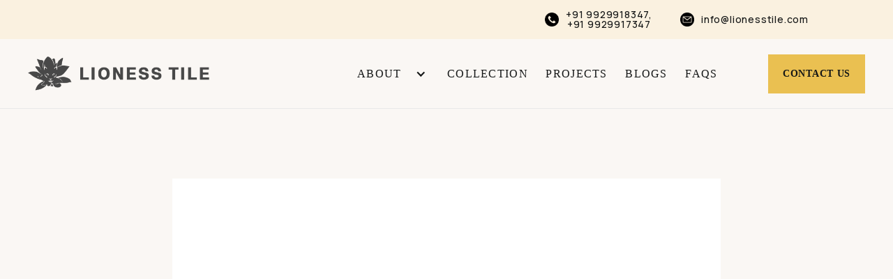

--- FILE ---
content_type: text/html; charset=utf-8
request_url: https://www.lionesstile.com/team-members/daminder-kaur
body_size: 6791
content:
<!DOCTYPE html><!-- Last Published: Thu Jan 22 2026 15:40:30 GMT+0000 (Coordinated Universal Time) --><html data-wf-domain="www.lionesstile.com" data-wf-page="62d2386daa648f5655fa1192" data-wf-site="623afa2ae5de2f7a15e124b2" data-wf-collection="62d2386daa648fe6c0fa11e0" data-wf-item-slug="daminder-kaur"><head><meta charset="utf-8"/><title>Daminder Kaur - Eco Friendly Cement Tile - Business with a social Cause</title><meta content="" name="description"/><meta content="Daminder Kaur - Eco Friendly Cement Tile - Business with a social Cause" property="og:title"/><meta content="" property="og:description"/><meta content="https://cdn.prod.website-files.com/623afa2ae5de2ff896e124cb/62443efb56882f3113b02453_Frame%204.avif" property="og:image"/><meta content="Daminder Kaur - Eco Friendly Cement Tile - Business with a social Cause" property="twitter:title"/><meta content="" property="twitter:description"/><meta content="https://cdn.prod.website-files.com/623afa2ae5de2ff896e124cb/62443efb56882f3113b02453_Frame%204.avif" property="twitter:image"/><meta property="og:type" content="website"/><meta content="summary_large_image" name="twitter:card"/><meta content="width=device-width, initial-scale=1" name="viewport"/><link href="https://cdn.prod.website-files.com/623afa2ae5de2f7a15e124b2/css/lionesstile.webflow.shared.e640102f4.min.css" rel="stylesheet" type="text/css" integrity="sha384-5kAQL0SIqFegAl406+6s4iF4+LFzicBQ98iaUmVdrXGlMOUu4gdKfzU1jTpR0KVZ" crossorigin="anonymous"/><link href="https://fonts.googleapis.com" rel="preconnect"/><link href="https://fonts.gstatic.com" rel="preconnect" crossorigin="anonymous"/><script src="https://ajax.googleapis.com/ajax/libs/webfont/1.6.26/webfont.js" type="text/javascript"></script><script type="text/javascript">WebFont.load({  google: {    families: ["Lato:100,100italic,300,300italic,400,400italic,700,700italic,900,900italic","DM Sans:regular,500,700","Manrope:regular,500,600,700","Playfair Display:regular,500,600"]  }});</script><script type="text/javascript">!function(o,c){var n=c.documentElement,t=" w-mod-";n.className+=t+"js",("ontouchstart"in o||o.DocumentTouch&&c instanceof DocumentTouch)&&(n.className+=t+"touch")}(window,document);</script><link href="https://cdn.prod.website-files.com/623afa2ae5de2f7a15e124b2/624993459912167144462be0_32.png" rel="shortcut icon" type="image/x-icon"/><link href="https://cdn.prod.website-files.com/623afa2ae5de2f7a15e124b2/624993484393157a5a3d0406_256.png" rel="apple-touch-icon"/><script src="https://www.google.com/recaptcha/api.js" type="text/javascript"></script><!-- Google Tag Manager -->
<script>(function(w,d,s,l,i){w[l]=w[l]||[];w[l].push({'gtm.start':
new Date().getTime(),event:'gtm.js'});var f=d.getElementsByTagName(s)[0],
j=d.createElement(s),dl=l!='dataLayer'?'&l='+l:'';j.async=true;j.src=
'https://www.googletagmanager.com/gtm.js?id='+i+dl;f.parentNode.insertBefore(j,f);
})(window,document,'script','dataLayer','GTM-5QVMCXG');</script>
<!-- End Google Tag Manager -->
<meta name="p:domain_verify" content="3ec37d56c5139b8bdab49c483d179185"/><script type="text/javascript">window.__WEBFLOW_CURRENCY_SETTINGS = {"currencyCode":"USD","symbol":"$","decimal":".","fractionDigits":2,"group":",","template":"{{wf {\"path\":\"symbol\",\"type\":\"PlainText\"} }} {{wf {\"path\":\"amount\",\"type\":\"CommercePrice\"} }} {{wf {\"path\":\"currencyCode\",\"type\":\"PlainText\"} }}","hideDecimalForWholeNumbers":false};</script></head><body class="bg-secondary-1"><div class="top-banner"><div class="div-block-7"><a href="tel:+919929917347" class="link-block w-inline-block"><img src="https://cdn.prod.website-files.com/623afa2ae5de2f7a15e124b2/628df391f71c22474a830897_phone-call.webp" loading="lazy" alt="" class="image-9"/><div class="text-block-14"> +91 9929918347,<br/>+91 9929917347 </div></a><a href="mailto:info@lionesstile.com" class="link-block w-inline-block"><img src="https://cdn.prod.website-files.com/623afa2ae5de2f7a15e124b2/62ea0410c69f44d3f2fd698d_628df3919152cff97a24e0c3_email-p-500.webp" loading="lazy" sizes="(max-width: 500px) 100vw, 500px" srcset="https://cdn.prod.website-files.com/623afa2ae5de2f7a15e124b2/62ea0410c69f44d3f2fd698d_628df3919152cff97a24e0c3_email-p-500-p-500.webp 500w, https://cdn.prod.website-files.com/623afa2ae5de2f7a15e124b2/62ea0410c69f44d3f2fd698d_628df3919152cff97a24e0c3_email-p-500.webp 500w" alt="" class="image-9"/><div class="text-block-14">info@lionesstile.com</div></a></div></div><div class="page-wrapper"><div data-collapse="medium" data-animation="over-left" data-duration="400" data-w-id="58db7844-5919-d71b-dd74-2323ed8dffe9" data-easing="ease" data-easing2="ease" role="banner" class="header w-nav"><div class="container-default w-container"><div class="header-wrapper"><div class="split-content header-right"><a href="/" class="header-logo w-nav-brand"><img src="https://cdn.prod.website-files.com/623afa2ae5de2f7a15e124b2/623afc442a1b92605131e3fd_LT-Logo.webp" alt="" class="header-logo"/></a><nav role="navigation" class="nav-menu w-nav-menu"><ul role="list" class="header-navigation"><li class="nav-item-wrapper"><div data-hover="true" data-delay="0" class="w-dropdown"><div class="nav-link w-dropdown-toggle"><div class="icon w-icon-dropdown-toggle"></div><div class="nav-link">ABOUT</div></div><nav class="dropdown-list-2 w-dropdown-list"><a href="/about-us" class="dropdown-link-2 w-dropdown-link">ABOUT US</a><a href="/quality-cement-tile" class="dropdown-link w-dropdown-link">QUALITY</a></nav></div></li><li class="nav-item-wrapper"><a href="/cement-tile-collection/stylish-heat-slip-resistant-tiles" class="nav-link">Collection</a></li><li class="nav-item-wrapper"><a href="/cement-tile-projects" class="nav-link">projects</a></li><li class="nav-item-wrapper"><a href="/blog" class="nav-link">blogs</a></li><li class="nav-item-wrapper"><a href="/contact" class="nav-link">FAQs</a></li></ul></nav></div><div class="split-content header-left"><div class="menu-button w-nav-button"><div class="menu-button-icon-main-wrap"><div class="menu-button-icon-wrap"><div class="menu-button-icon-line top"></div><div class="menu-button-icon-line middle"></div><div class="menu-button-icon-line bottom"></div></div></div></div><a href="/contact" class="button-primary header-button w-button">Contact us</a></div></div></div></div><div class="narrow-section relative"><div class="relative z-index-5"><div class="container-medium-786px w-container"><div class="card team-member-page"><div data-w-id="9bb64f51-0a69-e19b-f7f7-f6f06e027fc5" style="opacity:0;-webkit-transform:translate3d(0, -20px, 0) scale3d(1, 1, 1) rotateX(0) rotateY(0) rotateZ(0) skew(0, 0);-moz-transform:translate3d(0, -20px, 0) scale3d(1, 1, 1) rotateX(0) rotateY(0) rotateZ(0) skew(0, 0);-ms-transform:translate3d(0, -20px, 0) scale3d(1, 1, 1) rotateX(0) rotateY(0) rotateZ(0) skew(0, 0);transform:translate3d(0, -20px, 0) scale3d(1, 1, 1) rotateX(0) rotateY(0) rotateZ(0) skew(0, 0)" class="card-content team-member"><div data-w-id="2a367ec5-55bf-2fc3-b10e-9de64e7e6949" style="opacity:0;-webkit-transform:translate3d(0, -20px, 0) scale3d(1, 1, 1) rotateX(0) rotateY(0) rotateZ(0) skew(0, 0);-moz-transform:translate3d(0, -20px, 0) scale3d(1, 1, 1) rotateX(0) rotateY(0) rotateZ(0) skew(0, 0);-ms-transform:translate3d(0, -20px, 0) scale3d(1, 1, 1) rotateX(0) rotateY(0) rotateZ(0) skew(0, 0);transform:translate3d(0, -20px, 0) scale3d(1, 1, 1) rotateX(0) rotateY(0) rotateZ(0) skew(0, 0)" class="image-wrapper team-member-avatar"><img src="https://cdn.prod.website-files.com/623afa2ae5de2ff896e124cb/62443efb56882f3113b02453_Frame%204.avif" alt="Daminder Kaur" class="avatar large"/></div><div><div class="content-top"><div data-w-id="d87632d0-c2cd-fb8e-2fb1-cb9cf0b7d426" style="opacity:0;-webkit-transform:translate3d(0, -20px, 0) scale3d(1, 1, 1) rotateX(0) rotateY(0) rotateZ(0) skew(0, 0);-moz-transform:translate3d(0, -20px, 0) scale3d(1, 1, 1) rotateX(0) rotateY(0) rotateZ(0) skew(0, 0);-ms-transform:translate3d(0, -20px, 0) scale3d(1, 1, 1) rotateX(0) rotateY(0) rotateZ(0) skew(0, 0);transform:translate3d(0, -20px, 0) scale3d(1, 1, 1) rotateX(0) rotateY(0) rotateZ(0) skew(0, 0)" class="image-wrapper team-member-avatar show-mobile"><img src="https://cdn.prod.website-files.com/623afa2ae5de2ff896e124cb/62443efb56882f3113b02453_Frame%204.avif" alt="" class="avatar large"/></div><div><h1 data-w-id="140f7f5e-037c-0cf3-24c4-6ea61f30e9f9" style="opacity:0;-webkit-transform:translate3d(0, -20px, 0) scale3d(1, 1, 1) rotateX(0) rotateY(0) rotateZ(0) skew(0, 0);-moz-transform:translate3d(0, -20px, 0) scale3d(1, 1, 1) rotateX(0) rotateY(0) rotateZ(0) skew(0, 0);-ms-transform:translate3d(0, -20px, 0) scale3d(1, 1, 1) rotateX(0) rotateY(0) rotateZ(0) skew(0, 0);transform:translate3d(0, -20px, 0) scale3d(1, 1, 1) rotateX(0) rotateY(0) rotateZ(0) skew(0, 0)" class="title h2-size">Daminder Kaur</h1><div data-w-id="392d9839-e891-d885-84d9-df09c563db5a" style="opacity:0;-webkit-transform:translate3d(0, -20px, 0) scale3d(1, 1, 1) rotateX(0) rotateY(0) rotateZ(0) skew(0, 0);-moz-transform:translate3d(0, -20px, 0) scale3d(1, 1, 1) rotateX(0) rotateY(0) rotateZ(0) skew(0, 0);-ms-transform:translate3d(0, -20px, 0) scale3d(1, 1, 1) rotateX(0) rotateY(0) rotateZ(0) skew(0, 0);transform:translate3d(0, -20px, 0) scale3d(1, 1, 1) rotateX(0) rotateY(0) rotateZ(0) skew(0, 0)" class="uppercase---medium---20px color-primary-1 mg-bottom-24px">CEO Lioness Tile</div></div></div><p data-w-id="9dd9151b-73c4-81b0-9485-569538b9cf1e" style="opacity:0;-webkit-transform:translate3d(0, -20px, 0) scale3d(1, 1, 1) rotateX(0) rotateY(0) rotateZ(0) skew(0, 0);-moz-transform:translate3d(0, -20px, 0) scale3d(1, 1, 1) rotateX(0) rotateY(0) rotateZ(0) skew(0, 0);-ms-transform:translate3d(0, -20px, 0) scale3d(1, 1, 1) rotateX(0) rotateY(0) rotateZ(0) skew(0, 0);transform:translate3d(0, -20px, 0) scale3d(1, 1, 1) rotateX(0) rotateY(0) rotateZ(0) skew(0, 0)" class="w-dyn-bind-empty"></p><div data-w-id="7b70f0b0-4758-3582-3699-c6a43c2ba38e" style="opacity:0;-webkit-transform:translate3d(0, -20px, 0) scale3d(1, 1, 1) rotateX(0) rotateY(0) rotateZ(0) skew(0, 0);-moz-transform:translate3d(0, -20px, 0) scale3d(1, 1, 1) rotateX(0) rotateY(0) rotateZ(0) skew(0, 0);-ms-transform:translate3d(0, -20px, 0) scale3d(1, 1, 1) rotateX(0) rotateY(0) rotateZ(0) skew(0, 0);transform:translate3d(0, -20px, 0) scale3d(1, 1, 1) rotateX(0) rotateY(0) rotateZ(0) skew(0, 0)" class="divider mg-bottom-24px"></div><div data-w-id="38f94740-d841-dfd8-dcea-43eb2fe90df6" style="opacity:0;-webkit-transform:translate3d(0, -20px, 0) scale3d(1, 1, 1) rotateX(0) rotateY(0) rotateZ(0) skew(0, 0);-moz-transform:translate3d(0, -20px, 0) scale3d(1, 1, 1) rotateX(0) rotateY(0) rotateZ(0) skew(0, 0);-ms-transform:translate3d(0, -20px, 0) scale3d(1, 1, 1) rotateX(0) rotateY(0) rotateZ(0) skew(0, 0);transform:translate3d(0, -20px, 0) scale3d(1, 1, 1) rotateX(0) rotateY(0) rotateZ(0) skew(0, 0)" class="social-links"><a href="#" class="social-link w-condition-invisible"></a><a href="#" class="social-link w-condition-invisible"></a><a href="#" class="social-link w-condition-invisible"></a></div></div></div></div><div data-w-id="eb2daec0-6c20-2549-27f4-50f00dc612d8" style="opacity:0;-webkit-transform:translate3d(0, -20px, 0) scale3d(1, 1, 1) rotateX(0) rotateY(0) rotateZ(0) skew(0, 0);-moz-transform:translate3d(0, -20px, 0) scale3d(1, 1, 1) rotateX(0) rotateY(0) rotateZ(0) skew(0, 0);-ms-transform:translate3d(0, -20px, 0) scale3d(1, 1, 1) rotateX(0) rotateY(0) rotateZ(0) skew(0, 0);transform:translate3d(0, -20px, 0) scale3d(1, 1, 1) rotateX(0) rotateY(0) rotateZ(0) skew(0, 0)" class="rich-text w-dyn-bind-empty w-richtext"></div></div></div><div class="bg-shapes"><img src="https://cdn.prod.website-files.com/623afa2ae5de2f7a15e124b2/623afa2ae5de2f6b14e12532_404-shape-02-cbd-x-template.svg" alt="" style="opacity:0;-webkit-transform:translate3d(0, -20px, 0) scale3d(1, 1, 1) rotateX(0) rotateY(0) rotateZ(0) skew(0, 0);-moz-transform:translate3d(0, -20px, 0) scale3d(1, 1, 1) rotateX(0) rotateY(0) rotateZ(0) skew(0, 0);-ms-transform:translate3d(0, -20px, 0) scale3d(1, 1, 1) rotateX(0) rotateY(0) rotateZ(0) skew(0, 0);transform:translate3d(0, -20px, 0) scale3d(1, 1, 1) rotateX(0) rotateY(0) rotateZ(0) skew(0, 0)" data-w-id="c9dbeda9-0e78-eba3-86fb-0ec967808c28" class="image shape team-member---01"/><img src="https://cdn.prod.website-files.com/623afa2ae5de2f7a15e124b2/623afa2ae5de2f0c42e12572_password-shape-03-cbd-x-template.svg" alt="" style="opacity:0;-webkit-transform:translate3d(0, -20px, 0) scale3d(1, 1, 1) rotateX(0) rotateY(0) rotateZ(0) skew(0, 0);-moz-transform:translate3d(0, -20px, 0) scale3d(1, 1, 1) rotateX(0) rotateY(0) rotateZ(0) skew(0, 0);-ms-transform:translate3d(0, -20px, 0) scale3d(1, 1, 1) rotateX(0) rotateY(0) rotateZ(0) skew(0, 0);transform:translate3d(0, -20px, 0) scale3d(1, 1, 1) rotateX(0) rotateY(0) rotateZ(0) skew(0, 0)" data-w-id="4923018d-698e-eb60-feb3-603a6b780c55" class="image shape team-member---02"/></div></div><div class="section bg-neutral-100"><div class="container-default w-container"><div data-w-id="30290111-8792-3563-cbdc-ea0493b516c5" style="opacity:0;-webkit-transform:translate3d(0, -20px, 0) scale3d(1, 1, 1) rotateX(0) rotateY(0) rotateZ(0) skew(0, 0);-moz-transform:translate3d(0, -20px, 0) scale3d(1, 1, 1) rotateX(0) rotateY(0) rotateZ(0) skew(0, 0);-ms-transform:translate3d(0, -20px, 0) scale3d(1, 1, 1) rotateX(0) rotateY(0) rotateZ(0) skew(0, 0);transform:translate3d(0, -20px, 0) scale3d(1, 1, 1) rotateX(0) rotateY(0) rotateZ(0) skew(0, 0)" class="top-content-2-columns heading-button"><h2 class="title latest-articles">Browse our articles</h2><div id="w-node-_30290111-8792-3563-cbdc-ea0493b516c8-55fa1192"><a href="/blog" class="button-secondary w-button">Browse all</a></div></div><div class="collection-list-wrapper w-dyn-list"><div role="list" class="_3-column-grid blog-articles-grid all-articles w-dyn-items"><div data-w-id="e714cf22-eb79-bab1-9ac4-5b61ec4c296f" style="opacity:0;-webkit-transform:translate3d(0, -20px, 0) scale3d(1, 1, 1) rotateX(0) rotateY(0) rotateZ(0) skew(0, 0);-moz-transform:translate3d(0, -20px, 0) scale3d(1, 1, 1) rotateX(0) rotateY(0) rotateZ(0) skew(0, 0);-ms-transform:translate3d(0, -20px, 0) scale3d(1, 1, 1) rotateX(0) rotateY(0) rotateZ(0) skew(0, 0);transform:translate3d(0, -20px, 0) scale3d(1, 1, 1) rotateX(0) rotateY(0) rotateZ(0) skew(0, 0)" role="listitem" class="collection-item w-dyn-item"><a href="/blog-posts/diwali-mandir-makeover-illuminate-your-sacred-space-with-our-exquisite-tile-collection" class="card blog-card w-inline-block"><div class="image-wrapper blog-card"><img src="https://cdn.prod.website-files.com/623afa2ae5de2ff896e124cb/670f4d8e72f9f46ccda73012_Featured%20Image%20(600%20x%20800%20px)%20(1).avif" alt="Diwali Mandir Makeover: Illuminate Your Sacred Space with Our Exquisite Tile Collection" class="image blog-card"/><div class="badge blog-card-category">Articles</div></div><div class="card-content blog-card"><div class="mg-bottom-8px">July 16, 2022</div><h3 class="title h4-size mg-bottom-0px">Diwali Mandir Makeover: Illuminate Your Sacred Space with Our Exquisite Tile Collection</h3></div></a></div><div data-w-id="e714cf22-eb79-bab1-9ac4-5b61ec4c296f" style="opacity:0;-webkit-transform:translate3d(0, -20px, 0) scale3d(1, 1, 1) rotateX(0) rotateY(0) rotateZ(0) skew(0, 0);-moz-transform:translate3d(0, -20px, 0) scale3d(1, 1, 1) rotateX(0) rotateY(0) rotateZ(0) skew(0, 0);-ms-transform:translate3d(0, -20px, 0) scale3d(1, 1, 1) rotateX(0) rotateY(0) rotateZ(0) skew(0, 0);transform:translate3d(0, -20px, 0) scale3d(1, 1, 1) rotateX(0) rotateY(0) rotateZ(0) skew(0, 0)" role="listitem" class="collection-item w-dyn-item"><a href="/blog-posts/are-handcrafted-cement-tiles-overrated" class="card blog-card w-inline-block"><div class="image-wrapper blog-card"><img src="https://cdn.prod.website-files.com/623afa2ae5de2ff896e124cb/6435730d986a06be3e80d8fb_Image_2.avif" alt="Are handcrafted cement tiles overrated?" class="image blog-card"/><div class="badge blog-card-category">Articles</div></div><div class="card-content blog-card"><div class="mg-bottom-8px">July 16, 2022</div><h3 class="title h4-size mg-bottom-0px">Are handcrafted cement tiles overrated?</h3></div></a></div><div data-w-id="e714cf22-eb79-bab1-9ac4-5b61ec4c296f" style="opacity:0;-webkit-transform:translate3d(0, -20px, 0) scale3d(1, 1, 1) rotateX(0) rotateY(0) rotateZ(0) skew(0, 0);-moz-transform:translate3d(0, -20px, 0) scale3d(1, 1, 1) rotateX(0) rotateY(0) rotateZ(0) skew(0, 0);-ms-transform:translate3d(0, -20px, 0) scale3d(1, 1, 1) rotateX(0) rotateY(0) rotateZ(0) skew(0, 0);transform:translate3d(0, -20px, 0) scale3d(1, 1, 1) rotateX(0) rotateY(0) rotateZ(0) skew(0, 0)" role="listitem" class="collection-item w-dyn-item"><a href="/blog-posts/choose-cement-tile" class="card blog-card w-inline-block"><div class="image-wrapper blog-card"><img src="https://cdn.prod.website-files.com/623afa2ae5de2ff896e124cb/62d2530b919b148518194a6d_Remodelling.avif" alt="Home Decor or Re-modelling using Cement Tiles : Tips on how to choose best Tiles" class="image blog-card"/><div class="badge blog-card-category">Articles</div></div><div class="card-content blog-card"><div class="mg-bottom-8px">July 16, 2022</div><h3 class="title h4-size mg-bottom-0px">Home Decor or Re-modelling using Cement Tiles : Tips on how to choose best Tiles</h3></div></a></div></div></div></div></div><footer class="footer"><div class="container-default"><div data-w-id="1356e90d-e3a3-2953-9ae6-a897ae2f46c7" class="w-layout-grid footer-top-content"><div id="w-node-_0911cbda-06d7-d125-94d0-3c6d749608f3-ae2f46c5"><a href="/" class="footer-logo-container mg-bottom-16px w-inline-block"><img src="https://cdn.prod.website-files.com/623afa2ae5de2f7a15e124b2/6298e2e88a960441e0ec16f3_White%20LT-Logo.webp" alt="" loading="lazy" class="footer-logo"/></a><p class="paragraph-11">When Beauty, Form and Intent <br/>Join Hands, It Can Only Lead to Magic.</p><div class="split-content contact-left"></div></div><div id="w-node-_7e8f4e6a-11ae-8931-b81d-8b87674391c0-ae2f46c5"><div class="form-block w-form"><form id="wf-form-mc-embedded-subscribe-form" name="wf-form-mc-embedded-subscribe-form" data-name="mc-embedded-subscribe-form" action="https://lionesstile.us9.list-manage.com/subscribe/post?u=1bacb835acf89aa4cd223b0f2&amp;amp;id=cea3c7403d&amp;amp;f_id=007c04e1f0" method="post" class="form" data-wf-page-id="62d2386daa648f5655fa1192" data-wf-element-id="aef08911-c063-1d0f-3187-3c1988532b66" data-turnstile-sitekey="0x4AAAAAAAQTptj2So4dx43e"><label for="email" class="field-label">Subscribe to our newsletter</label><div class="relative"><input class="input cta-v2-input w-input" maxlength="256" name="EMAIL" data-name="EMAIL" placeholder="info@lionesstile.com" type="email" id="EMAIL-2" required=""/><input type="submit" data-wait="Subscribe" class="submit-button footer-form w-button" value="Subscribe"/></div></form><div class="success-message w-form-done"><div>Thank you for subscribing to Lioness Tile community!<span><sup></sup></span></div></div><div class="error-message w-form-fail"><div class="text-block-20">Oops! Something went wrong. Please write to us directly at <a href="mailto:info@lionesstile.com?subject=Please%20subscribe%20to%20Lioness%20Tile%20Newsletter.">info@lionesstile.com</a></div></div></div><div class="split-content contact-left"><div data-w-id="c13feab9-f62f-3711-a90a-2c92b509e364" class="social-links-label">Follow us!</div><div data-w-id="c13feab9-f62f-3711-a90a-2c92b509e366" class="social-links"><a href="https://www.facebook.com/lionesstile" target="_blank" class="social-link"></a><a href="https://twitter.com/LionessTile" class="social-link"></a><a href="https://www.instagram.com/lionesstile/" target="_blank" class="social-link"></a><a href="https://www.linkedin.com/company/lionesstile/" target="_blank" class="social-link"></a><a href="https://in.pinterest.com/lioness1991/" target="_blank" class="social-link"></a></div></div></div></div><div data-w-id="dc4086a3-ca4f-9d16-90d6-bd707dbaeb80" class="divider"></div><div data-w-id="e96137ee-67ef-4c3b-932b-f5a9910d02dd" class="footer-middle-content"><div class="footer-column"><div class="title footer-heading">Pages</div><div class="footer-nav-content"><ul role="list" class="footer-nav w-list-unstyled"><li class="footer-nav-item"><a href="/" class="footer-link">Home</a></li><li class="footer-nav-item"><a href="/about-us" class="footer-link">About</a></li><li class="footer-nav-item"><a href="/blog" class="footer-link">Blog</a></li><li class="footer-nav-item last"><a href="/contact" class="footer-link">Contact</a></li></ul></div></div><div class="footer-column"><div class="title footer-heading">Utility Pages</div><div class="footer-nav-content"><ul role="list" class="footer-nav w-list-unstyled"><li class="footer-nav-item"><a href="https://cdn.prod.website-files.com/623afa2ae5de2f7a15e124b2/66975df1806f3d94a0913eb3_Catalogue%20Pages_compressed%20(1).pdf" class="footer-link">Product Catalog</a></li><li class="footer-nav-item"><a href="/what-cement-tile" class="footer-link">What is Cement Tile?</a></li><li class="footer-nav-item"><a href="/benefits-of-cement-tiles" class="footer-link">Benefits of Cement Tile</a></li><li class="footer-nav-item"><a href="/how-are-cement-tiles-made" class="footer-link">How Are Cement Tiles Made?</a></li><li class="footer-nav-item"><a href="/bespoke-cement-tile" class="footer-link">Bespoke Cement Tile</a></li><li class="footer-nav-item"><a href="https://cdn.prod.website-files.com/623afa2ae5de2f7a15e124b2/626ccf4b0d49992575c0562e_Cement%2BTile%2BInstallation%2BManual_V1.2.pdf" class="footer-link">Tile Installation Manual</a></li><li class="footer-nav-item"><a href="/terms-and-condition" class="footer-link">Terms &amp; Condition</a></li><li class="footer-nav-item"><a href="/shipping" class="footer-link">Shipping, Returns &amp; Cancellation</a></li><li class="footer-nav-item"><a href="/privacy-policy" class="footer-link">Privacy</a></li><li class="footer-nav-item last"><a href="/terms-of-sales" class="footer-link">Terms of Sale</a></li></ul></div></div><div id="w-node-e24abb2e-13ba-5416-6d66-c077aa597e9f-ae2f46c5" class="footer-column"><div class="title footer-heading">Collection</div><div class="footer-nav-content"><ul role="list" class="footer-nav w-list-unstyled"><li class="footer-nav-item"><a href="/cement-tile-collection/square" class="footer-link">Square Tiles</a></li><li class="footer-nav-item"><a href="/cement-tile-collection/brass-inlay" class="footer-link">Brass inlays</a></li><li class="footer-nav-item"><a href="/cement-tile-collection/hexagon" class="footer-link">Hexagon</a></li><li class="footer-nav-item last"><a href="/cement-tile-collection/stylish-heat-slip-resistant-tiles" class="footer-link">ALL PRODUCTS</a></li></ul></div></div><div id="w-node-b130824f-4a3b-12b7-670b-f078ff33f897-ae2f46c5" class="footer-column last"><div class="title footer-heading">Follow us on Instagram</div><div class="footer-instagram-grid"><a id="w-node-e1ee858b-467e-848a-bc47-8b95fb80ed6c-ae2f46c5" href="https://www.instagram.com/lionesstile/" class="image-wrapper footer-instagram-section w-inline-block"><img src="https://cdn.prod.website-files.com/623afa2ae5de2f7a15e124b2/62ea3bc7a0f5028f6b230c0b_623b1207353b456ac920775f_LT-Bespoke.webp" loading="lazy" width="400" height="400" alt="" srcset="https://cdn.prod.website-files.com/623afa2ae5de2f7a15e124b2/62ea3bc7a0f5028f6b230c0b_623b1207353b456ac920775f_LT-Bespoke-p-500.webp 500w, https://cdn.prod.website-files.com/623afa2ae5de2f7a15e124b2/62ea3bc7a0f5028f6b230c0b_623b1207353b456ac920775f_LT-Bespoke.webp 790w" sizes="(max-width: 479px) 100vw, 400px" class="image instagram footer"/></a><a id="w-node-_04f2cc54-6ebf-5912-0f36-892b6ab75acf-ae2f46c5" href="https://www.instagram.com/lionesstile/" class="image-wrapper footer-instagram-section w-inline-block"><img src="https://cdn.prod.website-files.com/623afa2ae5de2f7a15e124b2/62ea3bc85f5824f233e00cae_623b144fafd9132e02d3ae7c_LT-Bespoke1.webp" loading="lazy" sizes="(max-width: 790px) 100vw, 790px, 239.984375px" srcset="https://cdn.prod.website-files.com/623afa2ae5de2f7a15e124b2/62ea3bc85f5824f233e00cae_623b144fafd9132e02d3ae7c_LT-Bespoke1-p-500.webp 500w, https://cdn.prod.website-files.com/623afa2ae5de2f7a15e124b2/62ea3bc85f5824f233e00cae_623b144fafd9132e02d3ae7c_LT-Bespoke1.webp 790w" alt="" class="image instagram footer"/></a><a id="w-node-c861c3ce-41df-b1cf-0307-d8ba09b467b5-ae2f46c5" href="https://www.instagram.com/lionesstile/" class="image-wrapper footer-instagram-section w-inline-block"><img src="https://cdn.prod.website-files.com/623afa2ae5de2f7a15e124b2/62ea3d2efb5c9e87075b439a_623b1a43845a38c62bb07f09_LT-Know-everything.jpg" loading="lazy" width="400" height="400" alt="" srcset="https://cdn.prod.website-files.com/623afa2ae5de2f7a15e124b2/62ea3d2efb5c9e87075b439a_623b1a43845a38c62bb07f09_LT-Know-everything-p-500.webp 500w, https://cdn.prod.website-files.com/623afa2ae5de2f7a15e124b2/62ea3d2efb5c9e87075b439a_623b1a43845a38c62bb07f09_LT-Know-everything.jpg 936w" sizes="(max-width: 479px) 100vw, 400px" class="image instagram footer"/></a><a id="w-node-_7db9ff41-74c2-3f36-ca01-e86e3f556de0-ae2f46c5" href="https://www.instagram.com/lionesstile/" class="image-wrapper footer-instagram-section w-inline-block"><img src="https://cdn.prod.website-files.com/623afa2ae5de2f7a15e124b2/62ea3891dc707588111d3362_623b152ae2aa354069112405_LT-Bespoke2.webp" loading="lazy" width="Auto" height="900" alt="" srcset="https://cdn.prod.website-files.com/623afa2ae5de2f7a15e124b2/62ea3891dc707588111d3362_623b152ae2aa354069112405_LT-Bespoke2-p-500.webp 500w, https://cdn.prod.website-files.com/623afa2ae5de2f7a15e124b2/62ea3891dc707588111d3362_623b152ae2aa354069112405_LT-Bespoke2.webp 790w" sizes="(max-width: 991px) 100vw, 948px" class="image instagram footer"/></a></div></div></div><div data-w-id="f9d582c6-5e5e-1bce-5ed9-2a8d53f052d3" class="divider"></div><div data-w-id="63312695-ed89-2083-2855-286977f58102" class="footer-bottom-content"><div class="text-block-19">Copyright ©2023 Lioness Tile Pvt. Ltd, All rights reserved.</div></div></div></footer></div><script src="https://d3e54v103j8qbb.cloudfront.net/js/jquery-3.5.1.min.dc5e7f18c8.js?site=623afa2ae5de2f7a15e124b2" type="text/javascript" integrity="sha256-9/aliU8dGd2tb6OSsuzixeV4y/faTqgFtohetphbbj0=" crossorigin="anonymous"></script><script src="https://cdn.prod.website-files.com/623afa2ae5de2f7a15e124b2/js/webflow.schunk.1a807f015b216e46.js" type="text/javascript" integrity="sha384-oY4R8SfnVBTWnix6ULiWbZs/5tyRyxEiWcG+WrT3unnu5pmfsIYJEraZcyFVlvND" crossorigin="anonymous"></script><script src="https://cdn.prod.website-files.com/623afa2ae5de2f7a15e124b2/js/webflow.schunk.f100d067b76473bb.js" type="text/javascript" integrity="sha384-FN2owLfr0S3kGZG1OY6qbggSOja7awkZQFdhwA3KgFOn/L/JLisBOthSH57K8+oF" crossorigin="anonymous"></script><script src="https://cdn.prod.website-files.com/623afa2ae5de2f7a15e124b2/js/webflow.f4d2fff1.4d75a5f92b4f3d89.js" type="text/javascript" integrity="sha384-9M8T1oWXDZnykvMUMPPgo6v2LDihNP6J7Iyia1GN8kGRsjZPNww7fYyuqhVp2I69" crossorigin="anonymous"></script><!-- Google Tag Manager (noscript) -->
<noscript><iframe src="https://www.googletagmanager.com/ns.html?id=GTM-5QVMCXG"
height="0" width="0" style="display:none;visibility:hidden"></iframe></noscript>
<!-- End Google Tag Manager (noscript) --></body></html>

--- FILE ---
content_type: text/css
request_url: https://cdn.prod.website-files.com/623afa2ae5de2f7a15e124b2/css/lionesstile.webflow.shared.e640102f4.min.css
body_size: 35331
content:
html{-webkit-text-size-adjust:100%;-ms-text-size-adjust:100%;font-family:sans-serif}body{margin:0}article,aside,details,figcaption,figure,footer,header,hgroup,main,menu,nav,section,summary{display:block}audio,canvas,progress,video{vertical-align:baseline;display:inline-block}audio:not([controls]){height:0;display:none}[hidden],template{display:none}a{background-color:#0000}a:active,a:hover{outline:0}abbr[title]{border-bottom:1px dotted}b,strong{font-weight:700}dfn{font-style:italic}h1{margin:.67em 0;font-size:2em}mark{color:#000;background:#ff0}small{font-size:80%}sub,sup{vertical-align:baseline;font-size:75%;line-height:0;position:relative}sup{top:-.5em}sub{bottom:-.25em}img{border:0}svg:not(:root){overflow:hidden}hr{box-sizing:content-box;height:0}pre{overflow:auto}code,kbd,pre,samp{font-family:monospace;font-size:1em}button,input,optgroup,select,textarea{color:inherit;font:inherit;margin:0}button{overflow:visible}button,select{text-transform:none}button,html input[type=button],input[type=reset]{-webkit-appearance:button;cursor:pointer}button[disabled],html input[disabled]{cursor:default}button::-moz-focus-inner,input::-moz-focus-inner{border:0;padding:0}input{line-height:normal}input[type=checkbox],input[type=radio]{box-sizing:border-box;padding:0}input[type=number]::-webkit-inner-spin-button,input[type=number]::-webkit-outer-spin-button{height:auto}input[type=search]{-webkit-appearance:none}input[type=search]::-webkit-search-cancel-button,input[type=search]::-webkit-search-decoration{-webkit-appearance:none}legend{border:0;padding:0}textarea{overflow:auto}optgroup{font-weight:700}table{border-collapse:collapse;border-spacing:0}td,th{padding:0}@font-face{font-family:webflow-icons;src:url([data-uri])format("truetype");font-weight:400;font-style:normal}[class^=w-icon-],[class*=\ w-icon-]{speak:none;font-variant:normal;text-transform:none;-webkit-font-smoothing:antialiased;-moz-osx-font-smoothing:grayscale;font-style:normal;font-weight:400;line-height:1;font-family:webflow-icons!important}.w-icon-slider-right:before{content:""}.w-icon-slider-left:before{content:""}.w-icon-nav-menu:before{content:""}.w-icon-arrow-down:before,.w-icon-dropdown-toggle:before{content:""}.w-icon-file-upload-remove:before{content:""}.w-icon-file-upload-icon:before{content:""}*{box-sizing:border-box}html{height:100%}body{color:#333;background-color:#fff;min-height:100%;margin:0;font-family:Arial,sans-serif;font-size:14px;line-height:20px}img{vertical-align:middle;max-width:100%;display:inline-block}html.w-mod-touch *{background-attachment:scroll!important}.w-block{display:block}.w-inline-block{max-width:100%;display:inline-block}.w-clearfix:before,.w-clearfix:after{content:" ";grid-area:1/1/2/2;display:table}.w-clearfix:after{clear:both}.w-hidden{display:none}.w-button{color:#fff;line-height:inherit;cursor:pointer;background-color:#3898ec;border:0;border-radius:0;padding:9px 15px;text-decoration:none;display:inline-block}input.w-button{-webkit-appearance:button}html[data-w-dynpage] [data-w-cloak]{color:#0000!important}.w-code-block{margin:unset}pre.w-code-block code{all:inherit}.w-optimization{display:contents}.w-webflow-badge,.w-webflow-badge>img{box-sizing:unset;width:unset;height:unset;max-height:unset;max-width:unset;min-height:unset;min-width:unset;margin:unset;padding:unset;float:unset;clear:unset;border:unset;border-radius:unset;background:unset;background-image:unset;background-position:unset;background-size:unset;background-repeat:unset;background-origin:unset;background-clip:unset;background-attachment:unset;background-color:unset;box-shadow:unset;transform:unset;direction:unset;font-family:unset;font-weight:unset;color:unset;font-size:unset;line-height:unset;font-style:unset;font-variant:unset;text-align:unset;letter-spacing:unset;-webkit-text-decoration:unset;text-decoration:unset;text-indent:unset;text-transform:unset;list-style-type:unset;text-shadow:unset;vertical-align:unset;cursor:unset;white-space:unset;word-break:unset;word-spacing:unset;word-wrap:unset;transition:unset}.w-webflow-badge{white-space:nowrap;cursor:pointer;box-shadow:0 0 0 1px #0000001a,0 1px 3px #0000001a;visibility:visible!important;opacity:1!important;z-index:2147483647!important;color:#aaadb0!important;overflow:unset!important;background-color:#fff!important;border-radius:3px!important;width:auto!important;height:auto!important;margin:0!important;padding:6px!important;font-size:12px!important;line-height:14px!important;text-decoration:none!important;display:inline-block!important;position:fixed!important;inset:auto 12px 12px auto!important;transform:none!important}.w-webflow-badge>img{position:unset;visibility:unset!important;opacity:1!important;vertical-align:middle!important;display:inline-block!important}h1,h2,h3,h4,h5,h6{margin-bottom:10px;font-weight:700}h1{margin-top:20px;font-size:38px;line-height:44px}h2{margin-top:20px;font-size:32px;line-height:36px}h3{margin-top:20px;font-size:24px;line-height:30px}h4{margin-top:10px;font-size:18px;line-height:24px}h5{margin-top:10px;font-size:14px;line-height:20px}h6{margin-top:10px;font-size:12px;line-height:18px}p{margin-top:0;margin-bottom:10px}blockquote{border-left:5px solid #e2e2e2;margin:0 0 10px;padding:10px 20px;font-size:18px;line-height:22px}figure{margin:0 0 10px}ul,ol{margin-top:0;margin-bottom:10px;padding-left:40px}.w-list-unstyled{padding-left:0;list-style:none}.w-embed:before,.w-embed:after{content:" ";grid-area:1/1/2/2;display:table}.w-embed:after{clear:both}.w-video{width:100%;padding:0;position:relative}.w-video iframe,.w-video object,.w-video embed{border:none;width:100%;height:100%;position:absolute;top:0;left:0}fieldset{border:0;margin:0;padding:0}button,[type=button],[type=reset]{cursor:pointer;-webkit-appearance:button;border:0}.w-form{margin:0 0 15px}.w-form-done{text-align:center;background-color:#ddd;padding:20px;display:none}.w-form-fail{background-color:#ffdede;margin-top:10px;padding:10px;display:none}label{margin-bottom:5px;font-weight:700;display:block}.w-input,.w-select{color:#333;vertical-align:middle;background-color:#fff;border:1px solid #ccc;width:100%;height:38px;margin-bottom:10px;padding:8px 12px;font-size:14px;line-height:1.42857;display:block}.w-input::placeholder,.w-select::placeholder{color:#999}.w-input:focus,.w-select:focus{border-color:#3898ec;outline:0}.w-input[disabled],.w-select[disabled],.w-input[readonly],.w-select[readonly],fieldset[disabled] .w-input,fieldset[disabled] .w-select{cursor:not-allowed}.w-input[disabled]:not(.w-input-disabled),.w-select[disabled]:not(.w-input-disabled),.w-input[readonly],.w-select[readonly],fieldset[disabled]:not(.w-input-disabled) .w-input,fieldset[disabled]:not(.w-input-disabled) .w-select{background-color:#eee}textarea.w-input,textarea.w-select{height:auto}.w-select{background-color:#f3f3f3}.w-select[multiple]{height:auto}.w-form-label{cursor:pointer;margin-bottom:0;font-weight:400;display:inline-block}.w-radio{margin-bottom:5px;padding-left:20px;display:block}.w-radio:before,.w-radio:after{content:" ";grid-area:1/1/2/2;display:table}.w-radio:after{clear:both}.w-radio-input{float:left;margin:3px 0 0 -20px;line-height:normal}.w-file-upload{margin-bottom:10px;display:block}.w-file-upload-input{opacity:0;z-index:-100;width:.1px;height:.1px;position:absolute;overflow:hidden}.w-file-upload-default,.w-file-upload-uploading,.w-file-upload-success{color:#333;display:inline-block}.w-file-upload-error{margin-top:10px;display:block}.w-file-upload-default.w-hidden,.w-file-upload-uploading.w-hidden,.w-file-upload-error.w-hidden,.w-file-upload-success.w-hidden{display:none}.w-file-upload-uploading-btn{cursor:pointer;background-color:#fafafa;border:1px solid #ccc;margin:0;padding:8px 12px;font-size:14px;font-weight:400;display:flex}.w-file-upload-file{background-color:#fafafa;border:1px solid #ccc;flex-grow:1;justify-content:space-between;margin:0;padding:8px 9px 8px 11px;display:flex}.w-file-upload-file-name{font-size:14px;font-weight:400;display:block}.w-file-remove-link{cursor:pointer;width:auto;height:auto;margin-top:3px;margin-left:10px;padding:3px;display:block}.w-icon-file-upload-remove{margin:auto;font-size:10px}.w-file-upload-error-msg{color:#ea384c;padding:2px 0;display:inline-block}.w-file-upload-info{padding:0 12px;line-height:38px;display:inline-block}.w-file-upload-label{cursor:pointer;background-color:#fafafa;border:1px solid #ccc;margin:0;padding:8px 12px;font-size:14px;font-weight:400;display:inline-block}.w-icon-file-upload-icon,.w-icon-file-upload-uploading{width:20px;margin-right:8px;display:inline-block}.w-icon-file-upload-uploading{height:20px}.w-container{max-width:940px;margin-left:auto;margin-right:auto}.w-container:before,.w-container:after{content:" ";grid-area:1/1/2/2;display:table}.w-container:after{clear:both}.w-container .w-row{margin-left:-10px;margin-right:-10px}.w-row:before,.w-row:after{content:" ";grid-area:1/1/2/2;display:table}.w-row:after{clear:both}.w-row .w-row{margin-left:0;margin-right:0}.w-col{float:left;width:100%;min-height:1px;padding-left:10px;padding-right:10px;position:relative}.w-col .w-col{padding-left:0;padding-right:0}.w-col-1{width:8.33333%}.w-col-2{width:16.6667%}.w-col-3{width:25%}.w-col-4{width:33.3333%}.w-col-5{width:41.6667%}.w-col-6{width:50%}.w-col-7{width:58.3333%}.w-col-8{width:66.6667%}.w-col-9{width:75%}.w-col-10{width:83.3333%}.w-col-11{width:91.6667%}.w-col-12{width:100%}.w-hidden-main{display:none!important}@media screen and (max-width:991px){.w-container{max-width:728px}.w-hidden-main{display:inherit!important}.w-hidden-medium{display:none!important}.w-col-medium-1{width:8.33333%}.w-col-medium-2{width:16.6667%}.w-col-medium-3{width:25%}.w-col-medium-4{width:33.3333%}.w-col-medium-5{width:41.6667%}.w-col-medium-6{width:50%}.w-col-medium-7{width:58.3333%}.w-col-medium-8{width:66.6667%}.w-col-medium-9{width:75%}.w-col-medium-10{width:83.3333%}.w-col-medium-11{width:91.6667%}.w-col-medium-12{width:100%}.w-col-stack{width:100%;left:auto;right:auto}}@media screen and (max-width:767px){.w-hidden-main,.w-hidden-medium{display:inherit!important}.w-hidden-small{display:none!important}.w-row,.w-container .w-row{margin-left:0;margin-right:0}.w-col{width:100%;left:auto;right:auto}.w-col-small-1{width:8.33333%}.w-col-small-2{width:16.6667%}.w-col-small-3{width:25%}.w-col-small-4{width:33.3333%}.w-col-small-5{width:41.6667%}.w-col-small-6{width:50%}.w-col-small-7{width:58.3333%}.w-col-small-8{width:66.6667%}.w-col-small-9{width:75%}.w-col-small-10{width:83.3333%}.w-col-small-11{width:91.6667%}.w-col-small-12{width:100%}}@media screen and (max-width:479px){.w-container{max-width:none}.w-hidden-main,.w-hidden-medium,.w-hidden-small{display:inherit!important}.w-hidden-tiny{display:none!important}.w-col{width:100%}.w-col-tiny-1{width:8.33333%}.w-col-tiny-2{width:16.6667%}.w-col-tiny-3{width:25%}.w-col-tiny-4{width:33.3333%}.w-col-tiny-5{width:41.6667%}.w-col-tiny-6{width:50%}.w-col-tiny-7{width:58.3333%}.w-col-tiny-8{width:66.6667%}.w-col-tiny-9{width:75%}.w-col-tiny-10{width:83.3333%}.w-col-tiny-11{width:91.6667%}.w-col-tiny-12{width:100%}}.w-widget{position:relative}.w-widget-map{width:100%;height:400px}.w-widget-map label{width:auto;display:inline}.w-widget-map img{max-width:inherit}.w-widget-map .gm-style-iw{text-align:center}.w-widget-map .gm-style-iw>button{display:none!important}.w-widget-twitter{overflow:hidden}.w-widget-twitter-count-shim{vertical-align:top;text-align:center;background:#fff;border:1px solid #758696;border-radius:3px;width:28px;height:20px;display:inline-block;position:relative}.w-widget-twitter-count-shim *{pointer-events:none;-webkit-user-select:none;user-select:none}.w-widget-twitter-count-shim .w-widget-twitter-count-inner{text-align:center;color:#999;font-family:serif;font-size:15px;line-height:12px;position:relative}.w-widget-twitter-count-shim .w-widget-twitter-count-clear{display:block;position:relative}.w-widget-twitter-count-shim.w--large{width:36px;height:28px}.w-widget-twitter-count-shim.w--large .w-widget-twitter-count-inner{font-size:18px;line-height:18px}.w-widget-twitter-count-shim:not(.w--vertical){margin-left:5px;margin-right:8px}.w-widget-twitter-count-shim:not(.w--vertical).w--large{margin-left:6px}.w-widget-twitter-count-shim:not(.w--vertical):before,.w-widget-twitter-count-shim:not(.w--vertical):after{content:" ";pointer-events:none;border:solid #0000;width:0;height:0;position:absolute;top:50%;left:0}.w-widget-twitter-count-shim:not(.w--vertical):before{border-width:4px;border-color:#75869600 #5d6c7b #75869600 #75869600;margin-top:-4px;margin-left:-9px}.w-widget-twitter-count-shim:not(.w--vertical).w--large:before{border-width:5px;margin-top:-5px;margin-left:-10px}.w-widget-twitter-count-shim:not(.w--vertical):after{border-width:4px;border-color:#fff0 #fff #fff0 #fff0;margin-top:-4px;margin-left:-8px}.w-widget-twitter-count-shim:not(.w--vertical).w--large:after{border-width:5px;margin-top:-5px;margin-left:-9px}.w-widget-twitter-count-shim.w--vertical{width:61px;height:33px;margin-bottom:8px}.w-widget-twitter-count-shim.w--vertical:before,.w-widget-twitter-count-shim.w--vertical:after{content:" ";pointer-events:none;border:solid #0000;width:0;height:0;position:absolute;top:100%;left:50%}.w-widget-twitter-count-shim.w--vertical:before{border-width:5px;border-color:#5d6c7b #75869600 #75869600;margin-left:-5px}.w-widget-twitter-count-shim.w--vertical:after{border-width:4px;border-color:#fff #fff0 #fff0;margin-left:-4px}.w-widget-twitter-count-shim.w--vertical .w-widget-twitter-count-inner{font-size:18px;line-height:22px}.w-widget-twitter-count-shim.w--vertical.w--large{width:76px}.w-background-video{color:#fff;height:500px;position:relative;overflow:hidden}.w-background-video>video{object-fit:cover;z-index:-100;background-position:50%;background-size:cover;width:100%;height:100%;margin:auto;position:absolute;inset:-100%}.w-background-video>video::-webkit-media-controls-start-playback-button{-webkit-appearance:none;display:none!important}.w-background-video--control{background-color:#0000;padding:0;position:absolute;bottom:1em;right:1em}.w-background-video--control>[hidden]{display:none!important}.w-slider{text-align:center;clear:both;-webkit-tap-highlight-color:#0000;tap-highlight-color:#0000;background:#ddd;height:300px;position:relative}.w-slider-mask{z-index:1;white-space:nowrap;height:100%;display:block;position:relative;left:0;right:0;overflow:hidden}.w-slide{vertical-align:top;white-space:normal;text-align:left;width:100%;height:100%;display:inline-block;position:relative}.w-slider-nav{z-index:2;text-align:center;-webkit-tap-highlight-color:#0000;tap-highlight-color:#0000;height:40px;margin:auto;padding-top:10px;position:absolute;inset:auto 0 0}.w-slider-nav.w-round>div{border-radius:100%}.w-slider-nav.w-num>div{font-size:inherit;line-height:inherit;width:auto;height:auto;padding:.2em .5em}.w-slider-nav.w-shadow>div{box-shadow:0 0 3px #3336}.w-slider-nav-invert{color:#fff}.w-slider-nav-invert>div{background-color:#2226}.w-slider-nav-invert>div.w-active{background-color:#222}.w-slider-dot{cursor:pointer;background-color:#fff6;width:1em;height:1em;margin:0 3px .5em;transition:background-color .1s,color .1s;display:inline-block;position:relative}.w-slider-dot.w-active{background-color:#fff}.w-slider-dot:focus{outline:none;box-shadow:0 0 0 2px #fff}.w-slider-dot:focus.w-active{box-shadow:none}.w-slider-arrow-left,.w-slider-arrow-right{cursor:pointer;color:#fff;-webkit-tap-highlight-color:#0000;tap-highlight-color:#0000;-webkit-user-select:none;user-select:none;width:80px;margin:auto;font-size:40px;position:absolute;inset:0;overflow:hidden}.w-slider-arrow-left [class^=w-icon-],.w-slider-arrow-right [class^=w-icon-],.w-slider-arrow-left [class*=\ w-icon-],.w-slider-arrow-right [class*=\ w-icon-]{position:absolute}.w-slider-arrow-left:focus,.w-slider-arrow-right:focus{outline:0}.w-slider-arrow-left{z-index:3;right:auto}.w-slider-arrow-right{z-index:4;left:auto}.w-icon-slider-left,.w-icon-slider-right{width:1em;height:1em;margin:auto;inset:0}.w-slider-aria-label{clip:rect(0 0 0 0);border:0;width:1px;height:1px;margin:-1px;padding:0;position:absolute;overflow:hidden}.w-slider-force-show{display:block!important}.w-dropdown{text-align:left;z-index:900;margin-left:auto;margin-right:auto;display:inline-block;position:relative}.w-dropdown-btn,.w-dropdown-toggle,.w-dropdown-link{vertical-align:top;color:#222;text-align:left;white-space:nowrap;margin-left:auto;margin-right:auto;padding:20px;text-decoration:none;position:relative}.w-dropdown-toggle{-webkit-user-select:none;user-select:none;cursor:pointer;padding-right:40px;display:inline-block}.w-dropdown-toggle:focus{outline:0}.w-icon-dropdown-toggle{width:1em;height:1em;margin:auto 20px auto auto;position:absolute;top:0;bottom:0;right:0}.w-dropdown-list{background:#ddd;min-width:100%;display:none;position:absolute}.w-dropdown-list.w--open{display:block}.w-dropdown-link{color:#222;padding:10px 20px;display:block}.w-dropdown-link.w--current{color:#0082f3}.w-dropdown-link:focus{outline:0}@media screen and (max-width:767px){.w-nav-brand{padding-left:10px}}.w-lightbox-backdrop{cursor:auto;letter-spacing:normal;text-indent:0;text-shadow:none;text-transform:none;visibility:visible;white-space:normal;word-break:normal;word-spacing:normal;word-wrap:normal;color:#fff;text-align:center;z-index:2000;opacity:0;-webkit-user-select:none;-moz-user-select:none;-webkit-tap-highlight-color:transparent;background:#000000e6;outline:0;font-family:Helvetica Neue,Helvetica,Ubuntu,Segoe UI,Verdana,sans-serif;font-size:17px;font-style:normal;font-weight:300;line-height:1.2;list-style:disc;position:fixed;inset:0;-webkit-transform:translate(0)}.w-lightbox-backdrop,.w-lightbox-container{-webkit-overflow-scrolling:touch;height:100%;overflow:auto}.w-lightbox-content{height:100vh;position:relative;overflow:hidden}.w-lightbox-view{opacity:0;width:100vw;height:100vh;position:absolute}.w-lightbox-view:before{content:"";height:100vh}.w-lightbox-group,.w-lightbox-group .w-lightbox-view,.w-lightbox-group .w-lightbox-view:before{height:86vh}.w-lightbox-frame,.w-lightbox-view:before{vertical-align:middle;display:inline-block}.w-lightbox-figure{margin:0;position:relative}.w-lightbox-group .w-lightbox-figure{cursor:pointer}.w-lightbox-img{width:auto;max-width:none;height:auto}.w-lightbox-image{float:none;max-width:100vw;max-height:100vh;display:block}.w-lightbox-group .w-lightbox-image{max-height:86vh}.w-lightbox-caption{text-align:left;text-overflow:ellipsis;white-space:nowrap;background:#0006;padding:.5em 1em;position:absolute;bottom:0;left:0;right:0;overflow:hidden}.w-lightbox-embed{width:100%;height:100%;position:absolute;inset:0}.w-lightbox-control{cursor:pointer;background-position:50%;background-repeat:no-repeat;background-size:24px;width:4em;transition:all .3s;position:absolute;top:0}.w-lightbox-left{background-image:url([data-uri]);display:none;bottom:0;left:0}.w-lightbox-right{background-image:url([data-uri]);display:none;bottom:0;right:0}.w-lightbox-close{background-image:url([data-uri]);background-size:18px;height:2.6em;right:0}.w-lightbox-strip{white-space:nowrap;padding:0 1vh;line-height:0;position:absolute;bottom:0;left:0;right:0;overflow:auto hidden}.w-lightbox-item{box-sizing:content-box;cursor:pointer;width:10vh;padding:2vh 1vh;display:inline-block;-webkit-transform:translate(0,0)}.w-lightbox-active{opacity:.3}.w-lightbox-thumbnail{background:#222;height:10vh;position:relative;overflow:hidden}.w-lightbox-thumbnail-image{position:absolute;top:0;left:0}.w-lightbox-thumbnail .w-lightbox-tall{width:100%;top:50%;transform:translateY(-50%)}.w-lightbox-thumbnail .w-lightbox-wide{height:100%;left:50%;transform:translate(-50%)}.w-lightbox-spinner{box-sizing:border-box;border:5px solid #0006;border-radius:50%;width:40px;height:40px;margin-top:-20px;margin-left:-20px;animation:.8s linear infinite spin;position:absolute;top:50%;left:50%}.w-lightbox-spinner:after{content:"";border:3px solid #0000;border-bottom-color:#fff;border-radius:50%;position:absolute;inset:-4px}.w-lightbox-hide{display:none}.w-lightbox-noscroll{overflow:hidden}@media (min-width:768px){.w-lightbox-content{height:96vh;margin-top:2vh}.w-lightbox-view,.w-lightbox-view:before{height:96vh}.w-lightbox-group,.w-lightbox-group .w-lightbox-view,.w-lightbox-group .w-lightbox-view:before{height:84vh}.w-lightbox-image{max-width:96vw;max-height:96vh}.w-lightbox-group .w-lightbox-image{max-width:82.3vw;max-height:84vh}.w-lightbox-left,.w-lightbox-right{opacity:.5;display:block}.w-lightbox-close{opacity:.8}.w-lightbox-control:hover{opacity:1}}.w-lightbox-inactive,.w-lightbox-inactive:hover{opacity:0}.w-richtext:before,.w-richtext:after{content:" ";grid-area:1/1/2/2;display:table}.w-richtext:after{clear:both}.w-richtext[contenteditable=true]:before,.w-richtext[contenteditable=true]:after{white-space:initial}.w-richtext ol,.w-richtext ul{overflow:hidden}.w-richtext .w-richtext-figure-selected.w-richtext-figure-type-video div:after,.w-richtext .w-richtext-figure-selected[data-rt-type=video] div:after,.w-richtext .w-richtext-figure-selected.w-richtext-figure-type-image div,.w-richtext .w-richtext-figure-selected[data-rt-type=image] div{outline:2px solid #2895f7}.w-richtext figure.w-richtext-figure-type-video>div:after,.w-richtext figure[data-rt-type=video]>div:after{content:"";display:none;position:absolute;inset:0}.w-richtext figure{max-width:60%;position:relative}.w-richtext figure>div:before{cursor:default!important}.w-richtext figure img{width:100%}.w-richtext figure figcaption.w-richtext-figcaption-placeholder{opacity:.6}.w-richtext figure div{color:#0000;font-size:0}.w-richtext figure.w-richtext-figure-type-image,.w-richtext figure[data-rt-type=image]{display:table}.w-richtext figure.w-richtext-figure-type-image>div,.w-richtext figure[data-rt-type=image]>div{display:inline-block}.w-richtext figure.w-richtext-figure-type-image>figcaption,.w-richtext figure[data-rt-type=image]>figcaption{caption-side:bottom;display:table-caption}.w-richtext figure.w-richtext-figure-type-video,.w-richtext figure[data-rt-type=video]{width:60%;height:0}.w-richtext figure.w-richtext-figure-type-video iframe,.w-richtext figure[data-rt-type=video] iframe{width:100%;height:100%;position:absolute;top:0;left:0}.w-richtext figure.w-richtext-figure-type-video>div,.w-richtext figure[data-rt-type=video]>div{width:100%}.w-richtext figure.w-richtext-align-center{clear:both;margin-left:auto;margin-right:auto}.w-richtext figure.w-richtext-align-center.w-richtext-figure-type-image>div,.w-richtext figure.w-richtext-align-center[data-rt-type=image]>div{max-width:100%}.w-richtext figure.w-richtext-align-normal{clear:both}.w-richtext figure.w-richtext-align-fullwidth{text-align:center;clear:both;width:100%;max-width:100%;margin-left:auto;margin-right:auto;display:block}.w-richtext figure.w-richtext-align-fullwidth>div{padding-bottom:inherit;display:inline-block}.w-richtext figure.w-richtext-align-fullwidth>figcaption{display:block}.w-richtext figure.w-richtext-align-floatleft{float:left;clear:none;margin-right:15px}.w-richtext figure.w-richtext-align-floatright{float:right;clear:none;margin-left:15px}.w-nav{z-index:1000;background:#ddd;position:relative}.w-nav:before,.w-nav:after{content:" ";grid-area:1/1/2/2;display:table}.w-nav:after{clear:both}.w-nav-brand{float:left;color:#333;text-decoration:none;position:relative}.w-nav-link{vertical-align:top;color:#222;text-align:left;margin-left:auto;margin-right:auto;padding:20px;text-decoration:none;display:inline-block;position:relative}.w-nav-link.w--current{color:#0082f3}.w-nav-menu{float:right;position:relative}[data-nav-menu-open]{text-align:center;background:#c8c8c8;min-width:200px;position:absolute;top:100%;left:0;right:0;overflow:visible;display:block!important}.w--nav-link-open{display:block;position:relative}.w-nav-overlay{width:100%;display:none;position:absolute;top:100%;left:0;right:0;overflow:hidden}.w-nav-overlay [data-nav-menu-open]{top:0}.w-nav[data-animation=over-left] .w-nav-overlay{width:auto}.w-nav[data-animation=over-left] .w-nav-overlay,.w-nav[data-animation=over-left] [data-nav-menu-open]{z-index:1;top:0;right:auto}.w-nav[data-animation=over-right] .w-nav-overlay{width:auto}.w-nav[data-animation=over-right] .w-nav-overlay,.w-nav[data-animation=over-right] [data-nav-menu-open]{z-index:1;top:0;left:auto}.w-nav-button{float:right;cursor:pointer;-webkit-tap-highlight-color:#0000;tap-highlight-color:#0000;-webkit-user-select:none;user-select:none;padding:18px;font-size:24px;display:none;position:relative}.w-nav-button:focus{outline:0}.w-nav-button.w--open{color:#fff;background-color:#c8c8c8}.w-nav[data-collapse=all] .w-nav-menu{display:none}.w-nav[data-collapse=all] .w-nav-button,.w--nav-dropdown-open,.w--nav-dropdown-toggle-open{display:block}.w--nav-dropdown-list-open{position:static}@media screen and (max-width:991px){.w-nav[data-collapse=medium] .w-nav-menu{display:none}.w-nav[data-collapse=medium] .w-nav-button{display:block}}@media screen and (max-width:767px){.w-nav[data-collapse=small] .w-nav-menu{display:none}.w-nav[data-collapse=small] .w-nav-button{display:block}.w-nav-brand{padding-left:10px}}@media screen and (max-width:479px){.w-nav[data-collapse=tiny] .w-nav-menu{display:none}.w-nav[data-collapse=tiny] .w-nav-button{display:block}}.w-tabs{position:relative}.w-tabs:before,.w-tabs:after{content:" ";grid-area:1/1/2/2;display:table}.w-tabs:after{clear:both}.w-tab-menu{position:relative}.w-tab-link{vertical-align:top;text-align:left;cursor:pointer;color:#222;background-color:#ddd;padding:9px 30px;text-decoration:none;display:inline-block;position:relative}.w-tab-link.w--current{background-color:#c8c8c8}.w-tab-link:focus{outline:0}.w-tab-content{display:block;position:relative;overflow:hidden}.w-tab-pane{display:none;position:relative}.w--tab-active{display:block}@media screen and (max-width:479px){.w-tab-link{display:block}}.w-ix-emptyfix:after{content:""}@keyframes spin{0%{transform:rotate(0)}to{transform:rotate(360deg)}}.w-dyn-empty{background-color:#ddd;padding:10px}.w-dyn-hide,.w-dyn-bind-empty,.w-condition-invisible{display:none!important}.wf-layout-layout{display:grid}@font-face{font-family:Iconscbdxtemplate;src:url(https://cdn.prod.website-files.com/623afa2ae5de2f7a15e124b2/623afa2ae5de2f5bb3e12537_iconscbdxtemplate.woff2)format("woff2");font-weight:400;font-style:normal;font-display:swap}:root{--neutral-600:#646867;--neutral-800:#141616;--primary-1:#185951;--secondary-2:#4db482;--neutral-100:white;--primary-2:#f6d06d;--secondary-1:#faf7f4;--lioness:#eac051;--a71f13:#141616;--neutral-400:#e2e2e2;--neutral-200:whitesmoke;--card-short-shadow:#1416160a;--neutral-300:#e8e8e8;--neutral-500:#7d8281;--gold:#f6d06d26;--product-bg:whitesmoke;--highlight-text:#705817;--neutral-700:#343736;--top-banner:#1859511a;--images-short-shadow:#1416161f}.w-layout-grid{grid-row-gap:16px;grid-column-gap:16px;grid-template-rows:auto auto;grid-template-columns:1fr 1fr;grid-auto-columns:1fr;display:grid}.w-embed-youtubevideo{background-image:url(https://d3e54v103j8qbb.cloudfront.net/static/youtube-placeholder.2b05e7d68d.svg);background-position:50%;background-size:cover;width:100%;padding-bottom:0;padding-left:0;padding-right:0;position:relative}.w-embed-youtubevideo:empty{min-height:75px;padding-bottom:56.25%}.w-pagination-wrapper{flex-wrap:wrap;justify-content:center;display:flex}.w-pagination-previous{color:#333;background-color:#fafafa;border:1px solid #ccc;border-radius:2px;margin-left:10px;margin-right:10px;padding:9px 20px;font-size:14px;display:block}.w-pagination-previous-icon{margin-right:4px}.w-pagination-next{color:#333;background-color:#fafafa;border:1px solid #ccc;border-radius:2px;margin-left:10px;margin-right:10px;padding:9px 20px;font-size:14px;display:block}.w-pagination-next-icon{margin-left:4px}.w-page-count{text-align:center;width:100%;margin-top:20px}.w-commerce-commercecheckoutformcontainer{background-color:#f5f5f5;width:100%;min-height:100vh;padding:20px}.w-commerce-commercelayoutcontainer{justify-content:center;align-items:flex-start;display:flex}.w-commerce-commercelayoutmain{flex:0 800px;margin-right:20px}.w-commerce-commercecheckoutcustomerinfowrapper{margin-bottom:20px}.w-commerce-commercecheckoutblockheader{background-color:#fff;border:1px solid #e6e6e6;justify-content:space-between;align-items:baseline;padding:4px 20px;display:flex}.w-commerce-commercecheckoutblockcontent{background-color:#fff;border-bottom:1px solid #e6e6e6;border-left:1px solid #e6e6e6;border-right:1px solid #e6e6e6;padding:20px}.w-commerce-commercecheckoutlabel{margin-bottom:8px}.w-commerce-commercecheckoutemailinput{-webkit-appearance:none;appearance:none;background-color:#fafafa;border:1px solid #ddd;border-radius:3px;width:100%;height:38px;margin-bottom:0;padding:8px 12px;line-height:20px;display:block}.w-commerce-commercecheckoutemailinput::placeholder{color:#999}.w-commerce-commercecheckoutemailinput:focus{border-color:#3898ec;outline-style:none}.w-commerce-commercecheckoutshippingaddresswrapper{margin-bottom:20px}.w-commerce-commercecheckoutshippingfullname{-webkit-appearance:none;appearance:none;background-color:#fafafa;border:1px solid #ddd;border-radius:3px;width:100%;height:38px;margin-bottom:16px;padding:8px 12px;line-height:20px;display:block}.w-commerce-commercecheckoutshippingfullname::placeholder{color:#999}.w-commerce-commercecheckoutshippingfullname:focus{border-color:#3898ec;outline-style:none}.w-commerce-commercecheckoutshippingstreetaddress{-webkit-appearance:none;appearance:none;background-color:#fafafa;border:1px solid #ddd;border-radius:3px;width:100%;height:38px;margin-bottom:16px;padding:8px 12px;line-height:20px;display:block}.w-commerce-commercecheckoutshippingstreetaddress::placeholder{color:#999}.w-commerce-commercecheckoutshippingstreetaddress:focus{border-color:#3898ec;outline-style:none}.w-commerce-commercecheckoutshippingstreetaddressoptional{-webkit-appearance:none;appearance:none;background-color:#fafafa;border:1px solid #ddd;border-radius:3px;width:100%;height:38px;margin-bottom:16px;padding:8px 12px;line-height:20px;display:block}.w-commerce-commercecheckoutshippingstreetaddressoptional::placeholder{color:#999}.w-commerce-commercecheckoutshippingstreetaddressoptional:focus{border-color:#3898ec;outline-style:none}.w-commerce-commercecheckoutrow{margin-left:-8px;margin-right:-8px;display:flex}.w-commerce-commercecheckoutcolumn{flex:1;padding-left:8px;padding-right:8px}.w-commerce-commercecheckoutshippingcity{-webkit-appearance:none;appearance:none;background-color:#fafafa;border:1px solid #ddd;border-radius:3px;width:100%;height:38px;margin-bottom:16px;padding:8px 12px;line-height:20px;display:block}.w-commerce-commercecheckoutshippingcity::placeholder{color:#999}.w-commerce-commercecheckoutshippingcity:focus{border-color:#3898ec;outline-style:none}.w-commerce-commercecheckoutshippingstateprovince{-webkit-appearance:none;appearance:none;background-color:#fafafa;border:1px solid #ddd;border-radius:3px;width:100%;height:38px;margin-bottom:16px;padding:8px 12px;line-height:20px;display:block}.w-commerce-commercecheckoutshippingstateprovince::placeholder{color:#999}.w-commerce-commercecheckoutshippingstateprovince:focus{border-color:#3898ec;outline-style:none}.w-commerce-commercecheckoutshippingzippostalcode{-webkit-appearance:none;appearance:none;background-color:#fafafa;border:1px solid #ddd;border-radius:3px;width:100%;height:38px;margin-bottom:16px;padding:8px 12px;line-height:20px;display:block}.w-commerce-commercecheckoutshippingzippostalcode::placeholder{color:#999}.w-commerce-commercecheckoutshippingzippostalcode:focus{border-color:#3898ec;outline-style:none}.w-commerce-commercecheckoutshippingcountryselector{-webkit-appearance:none;appearance:none;background-color:#fafafa;border:1px solid #ddd;border-radius:3px;width:100%;height:38px;margin-bottom:0;padding:8px 12px;line-height:20px;display:block}.w-commerce-commercecheckoutshippingcountryselector::placeholder{color:#999}.w-commerce-commercecheckoutshippingcountryselector:focus{border-color:#3898ec;outline-style:none}.w-commerce-commercecheckoutshippingmethodswrapper{margin-bottom:20px}.w-commerce-commercecheckoutshippingmethodslist{border-left:1px solid #e6e6e6;border-right:1px solid #e6e6e6}.w-commerce-commercecheckoutshippingmethoditem{background-color:#fff;border-bottom:1px solid #e6e6e6;flex-direction:row;align-items:baseline;margin-bottom:0;padding:16px;font-weight:400;display:flex}.w-commerce-commercecheckoutshippingmethoddescriptionblock{flex-direction:column;flex-grow:1;margin-left:12px;margin-right:12px;display:flex}.w-commerce-commerceboldtextblock{font-weight:700}.w-commerce-commercecheckoutshippingmethodsemptystate{text-align:center;background-color:#fff;border-bottom:1px solid #e6e6e6;border-left:1px solid #e6e6e6;border-right:1px solid #e6e6e6;padding:64px 16px}.w-commerce-commercecheckoutpaymentinfowrapper{margin-bottom:20px}.w-commerce-commercecheckoutcardnumber{-webkit-appearance:none;appearance:none;cursor:text;background-color:#fafafa;border:1px solid #ddd;border-radius:3px;width:100%;height:38px;margin-bottom:16px;padding:8px 12px;line-height:20px;display:block}.w-commerce-commercecheckoutcardnumber::placeholder{color:#999}.w-commerce-commercecheckoutcardnumber:focus,.w-commerce-commercecheckoutcardnumber.-wfp-focus{border-color:#3898ec;outline-style:none}.w-commerce-commercecheckoutcardexpirationdate{-webkit-appearance:none;appearance:none;cursor:text;background-color:#fafafa;border:1px solid #ddd;border-radius:3px;width:100%;height:38px;margin-bottom:16px;padding:8px 12px;line-height:20px;display:block}.w-commerce-commercecheckoutcardexpirationdate::placeholder{color:#999}.w-commerce-commercecheckoutcardexpirationdate:focus,.w-commerce-commercecheckoutcardexpirationdate.-wfp-focus{border-color:#3898ec;outline-style:none}.w-commerce-commercecheckoutcardsecuritycode{-webkit-appearance:none;appearance:none;cursor:text;background-color:#fafafa;border:1px solid #ddd;border-radius:3px;width:100%;height:38px;margin-bottom:16px;padding:8px 12px;line-height:20px;display:block}.w-commerce-commercecheckoutcardsecuritycode::placeholder{color:#999}.w-commerce-commercecheckoutcardsecuritycode:focus,.w-commerce-commercecheckoutcardsecuritycode.-wfp-focus{border-color:#3898ec;outline-style:none}.w-commerce-commercecheckoutbillingaddresstogglewrapper{flex-direction:row;display:flex}.w-commerce-commercecheckoutbillingaddresstogglecheckbox{margin-top:4px}.w-commerce-commercecheckoutbillingaddresstogglelabel{margin-left:8px;font-weight:400}.w-commerce-commercecheckoutbillingaddresswrapper{margin-top:16px;margin-bottom:20px}.w-commerce-commercecheckoutbillingfullname{-webkit-appearance:none;appearance:none;background-color:#fafafa;border:1px solid #ddd;border-radius:3px;width:100%;height:38px;margin-bottom:16px;padding:8px 12px;line-height:20px;display:block}.w-commerce-commercecheckoutbillingfullname::placeholder{color:#999}.w-commerce-commercecheckoutbillingfullname:focus{border-color:#3898ec;outline-style:none}.w-commerce-commercecheckoutbillingstreetaddress{-webkit-appearance:none;appearance:none;background-color:#fafafa;border:1px solid #ddd;border-radius:3px;width:100%;height:38px;margin-bottom:16px;padding:8px 12px;line-height:20px;display:block}.w-commerce-commercecheckoutbillingstreetaddress::placeholder{color:#999}.w-commerce-commercecheckoutbillingstreetaddress:focus{border-color:#3898ec;outline-style:none}.w-commerce-commercecheckoutbillingstreetaddressoptional{-webkit-appearance:none;appearance:none;background-color:#fafafa;border:1px solid #ddd;border-radius:3px;width:100%;height:38px;margin-bottom:16px;padding:8px 12px;line-height:20px;display:block}.w-commerce-commercecheckoutbillingstreetaddressoptional::placeholder{color:#999}.w-commerce-commercecheckoutbillingstreetaddressoptional:focus{border-color:#3898ec;outline-style:none}.w-commerce-commercecheckoutbillingcity{-webkit-appearance:none;appearance:none;background-color:#fafafa;border:1px solid #ddd;border-radius:3px;width:100%;height:38px;margin-bottom:16px;padding:8px 12px;line-height:20px;display:block}.w-commerce-commercecheckoutbillingcity::placeholder{color:#999}.w-commerce-commercecheckoutbillingcity:focus{border-color:#3898ec;outline-style:none}.w-commerce-commercecheckoutbillingstateprovince{-webkit-appearance:none;appearance:none;background-color:#fafafa;border:1px solid #ddd;border-radius:3px;width:100%;height:38px;margin-bottom:16px;padding:8px 12px;line-height:20px;display:block}.w-commerce-commercecheckoutbillingstateprovince::placeholder{color:#999}.w-commerce-commercecheckoutbillingstateprovince:focus{border-color:#3898ec;outline-style:none}.w-commerce-commercecheckoutbillingzippostalcode{-webkit-appearance:none;appearance:none;background-color:#fafafa;border:1px solid #ddd;border-radius:3px;width:100%;height:38px;margin-bottom:16px;padding:8px 12px;line-height:20px;display:block}.w-commerce-commercecheckoutbillingzippostalcode::placeholder{color:#999}.w-commerce-commercecheckoutbillingzippostalcode:focus{border-color:#3898ec;outline-style:none}.w-commerce-commercecheckoutbillingcountryselector{-webkit-appearance:none;appearance:none;background-color:#fafafa;border:1px solid #ddd;border-radius:3px;width:100%;height:38px;margin-bottom:0;padding:8px 12px;line-height:20px;display:block}.w-commerce-commercecheckoutbillingcountryselector::placeholder{color:#999}.w-commerce-commercecheckoutbillingcountryselector:focus{border-color:#3898ec;outline-style:none}.w-commerce-commercecheckoutorderitemswrapper{margin-bottom:20px}.w-commerce-commercecheckoutsummaryblockheader{background-color:#fff;border:1px solid #e6e6e6;justify-content:space-between;align-items:baseline;padding:4px 20px;display:flex}.w-commerce-commercecheckoutorderitemslist{margin-bottom:-20px}.w-commerce-commercecheckoutorderitem{margin-bottom:20px;display:flex}.w-commerce-commercecartitemimage{width:60px;height:0%}.w-commerce-commercecheckoutorderitemdescriptionwrapper{flex-grow:1;margin-left:16px;margin-right:16px}.w-commerce-commercecheckoutorderitemquantitywrapper{white-space:pre-wrap;display:flex}.w-commerce-commercecheckoutorderitemoptionlist{margin-bottom:0;padding-left:0;text-decoration:none;list-style-type:none}.w-commerce-commercelayoutsidebar{flex:0 0 320px;position:sticky;top:20px}.w-commerce-commercecheckoutordersummarywrapper{margin-bottom:20px}.w-commerce-commercecheckoutsummarylineitem,.w-commerce-commercecheckoutordersummaryextraitemslistitem{flex-direction:row;justify-content:space-between;margin-bottom:8px;display:flex}.w-commerce-commercecheckoutsummarytotal{font-weight:700}.w-commerce-commercecheckoutdiscounts{background-color:#fff;border:1px solid #e6e6e6;flex-wrap:wrap;padding:20px;display:flex}.w-commerce-commercecheckoutdiscountslabel{flex-basis:100%;margin-bottom:8px}.w-commerce-commercecheckoutdiscountsinput{-webkit-appearance:none;appearance:none;background-color:#fafafa;border:1px solid #ddd;border-radius:3px;flex:1;width:auto;min-width:0;height:38px;margin-bottom:0;padding:8px 12px;line-height:20px;display:block}.w-commerce-commercecheckoutdiscountsinput::placeholder{color:#999}.w-commerce-commercecheckoutdiscountsinput:focus{border-color:#3898ec;outline-style:none}.w-commerce-commercecheckoutdiscountsbutton{color:#fff;cursor:pointer;-webkit-appearance:none;appearance:none;background-color:#3898ec;border-width:0;border-radius:3px;flex-grow:0;flex-shrink:0;align-items:center;height:38px;margin-left:8px;padding:9px 15px;text-decoration:none;display:flex}.w-commerce-commercecartapplepaybutton{color:#fff;cursor:pointer;-webkit-appearance:none;appearance:none;background-color:#000;border-width:0;border-radius:2px;align-items:center;height:38px;min-height:30px;margin-bottom:8px;padding:0;text-decoration:none;display:flex}.w-commerce-commercecartapplepayicon{width:100%;height:50%;min-height:20px}.w-commerce-commercecartquickcheckoutbutton{color:#fff;cursor:pointer;-webkit-appearance:none;appearance:none;background-color:#000;border-width:0;border-radius:2px;justify-content:center;align-items:center;height:38px;margin-bottom:8px;padding:0 15px;text-decoration:none;display:flex}.w-commerce-commercequickcheckoutgoogleicon,.w-commerce-commercequickcheckoutmicrosofticon{margin-right:8px;display:block}.w-commerce-commercecheckoutplaceorderbutton{color:#fff;cursor:pointer;-webkit-appearance:none;appearance:none;text-align:center;background-color:#3898ec;border-width:0;border-radius:3px;align-items:center;margin-bottom:20px;padding:9px 15px;text-decoration:none;display:block}.w-commerce-commercecheckouterrorstate{background-color:#ffdede;margin-top:16px;margin-bottom:16px;padding:10px 16px}.w-form-formrecaptcha{margin-bottom:8px}.w-commerce-commerceaddtocartform{margin:0 0 15px}.w-commerce-commerceaddtocartoptionpillgroup{margin-bottom:10px;display:flex}.w-commerce-commerceaddtocartoptionpill{color:#000;cursor:pointer;background-color:#fff;border:1px solid #000;margin-right:10px;padding:8px 15px}.w-commerce-commerceaddtocartoptionpill.w--ecommerce-pill-selected{color:#fff;background-color:#000}.w-commerce-commerceaddtocartoptionpill.w--ecommerce-pill-disabled{color:#666;cursor:not-allowed;background-color:#e6e6e6;border-color:#e6e6e6;outline-style:none}.w-commerce-commerceaddtocartquantityinput{-webkit-appearance:none;appearance:none;background-color:#fafafa;border:1px solid #ddd;border-radius:3px;width:60px;height:38px;margin-bottom:10px;padding:8px 6px 8px 12px;line-height:20px;display:block}.w-commerce-commerceaddtocartquantityinput::placeholder{color:#999}.w-commerce-commerceaddtocartquantityinput:focus{border-color:#3898ec;outline-style:none}.w-commerce-commerceaddtocartbutton{color:#fff;cursor:pointer;-webkit-appearance:none;appearance:none;background-color:#3898ec;border-width:0;border-radius:0;align-items:center;padding:9px 15px;text-decoration:none;display:flex}.w-commerce-commerceaddtocartbutton.w--ecommerce-add-to-cart-disabled{color:#666;cursor:not-allowed;background-color:#e6e6e6;border-color:#e6e6e6;outline-style:none}.w-commerce-commercebuynowbutton{color:#fff;cursor:pointer;-webkit-appearance:none;appearance:none;background-color:#3898ec;border-width:0;border-radius:0;align-items:center;margin-top:10px;padding:9px 15px;text-decoration:none;display:inline-block}.w-commerce-commercebuynowbutton.w--ecommerce-buy-now-disabled{color:#666;cursor:not-allowed;background-color:#e6e6e6;border-color:#e6e6e6;outline-style:none}.w-commerce-commerceaddtocartoutofstock{background-color:#ddd;margin-top:10px;padding:10px}.w-commerce-commerceaddtocarterror{background-color:#ffdede;margin-top:10px;padding:10px}.w-commerce-commerceorderconfirmationcontainer{background-color:#f5f5f5;width:100%;min-height:100vh;padding:20px}.w-commerce-commercecheckoutcustomerinfosummarywrapper{margin-bottom:20px}.w-commerce-commercecheckoutsummaryitem,.w-commerce-commercecheckoutsummarylabel{margin-bottom:8px}.w-commerce-commercecheckoutsummaryflexboxdiv{flex-direction:row;justify-content:flex-start;display:flex}.w-commerce-commercecheckoutsummarytextspacingondiv{margin-right:.33em}.w-commerce-commercecheckoutshippingsummarywrapper,.w-commerce-commercecheckoutpaymentsummarywrapper{margin-bottom:20px}.w-commerce-commercepaypalcheckoutformcontainer{background-color:#f5f5f5;width:100%;min-height:100vh;padding:20px}.w-commerce-commercepaypalcheckouterrorstate{background-color:#ffdede;margin-top:16px;margin-bottom:16px;padding:10px 16px}@media screen and (max-width:767px){.w-commerce-commercelayoutcontainer{flex-direction:column;align-items:stretch}.w-commerce-commercelayoutmain{flex-basis:auto;margin-right:0}.w-commerce-commercelayoutsidebar{flex-basis:auto}}@media screen and (max-width:479px){.w-commerce-commercecheckoutemailinput,.w-commerce-commercecheckoutshippingfullname,.w-commerce-commercecheckoutshippingstreetaddress,.w-commerce-commercecheckoutshippingstreetaddressoptional{font-size:16px}.w-commerce-commercecheckoutrow{flex-direction:column}.w-commerce-commercecheckoutshippingcity,.w-commerce-commercecheckoutshippingstateprovince,.w-commerce-commercecheckoutshippingzippostalcode,.w-commerce-commercecheckoutshippingcountryselector,.w-commerce-commercecheckoutcardnumber,.w-commerce-commercecheckoutcardexpirationdate,.w-commerce-commercecheckoutcardsecuritycode,.w-commerce-commercecheckoutbillingfullname,.w-commerce-commercecheckoutbillingstreetaddress,.w-commerce-commercecheckoutbillingstreetaddressoptional,.w-commerce-commercecheckoutbillingcity,.w-commerce-commercecheckoutbillingstateprovince,.w-commerce-commercecheckoutbillingzippostalcode,.w-commerce-commercecheckoutbillingcountryselector,.w-commerce-commercecheckoutdiscountsinput,.w-commerce-commerceaddtocartquantityinput{font-size:16px}}body{color:var(--neutral-600);background-color:#0000;font-family:Manrope,sans-serif;font-size:18px;line-height:1.67em}h1{color:var(--neutral-800);margin-top:0;margin-bottom:16px;font-size:60px;font-weight:500;line-height:1.18333em}h2{color:var(--neutral-800);margin-top:0;margin-bottom:16px;font-size:34px;font-weight:500;line-height:1.47059em}h3{color:var(--neutral-800);margin-top:0;margin-bottom:20px;font-size:24px;font-weight:500;line-height:1.41667em}h4{color:var(--neutral-800);margin-top:0;margin-bottom:16px;font-size:22px;font-weight:500;line-height:1.45455em}h5{color:var(--neutral-800);margin-top:0;margin-bottom:16px;font-size:18px;font-weight:500;line-height:1.33333em}h6{color:var(--neutral-800);margin-top:0;margin-bottom:10px;font-size:16px;font-weight:500;line-height:1.375em}p{margin-bottom:24px}a{color:var(--primary-1);background-color:#0000;text-decoration:underline;transition:color .3s}a:hover{color:var(--secondary-2)}ul,ol{margin-top:0;margin-bottom:10px;padding-left:40px}label{color:var(--neutral-800);margin-bottom:16px;font-weight:500;line-height:1.33333em;display:block}strong{color:var(--neutral-800);font-weight:700}blockquote{background-color:var(--primary-1);color:var(--neutral-100);text-align:center;border-left:0 solid #000;margin-bottom:48px;padding:72px 100px;font-size:24px;font-weight:500;line-height:1.58333em}figure{margin-bottom:48px}figcaption{text-align:center;margin-top:16px}.mg-top-8px{margin-top:8px}.mg-bottom-8px{margin-bottom:8px;font-family:Georgia,Times,Times New Roman,serif}.mg-bottom-16px{margin-bottom:16px}.mg-top-24px{margin-top:24px}.mg-bottom-24px{margin-bottom:24px}.mg-bottom-32px{margin-bottom:32px}.mg-top-40px{margin-top:40px}.mg-bottom-40px{margin-bottom:40px}.mg-top-48px{margin-top:48px}.mg-bottom-48px{margin-bottom:48px}.flex{display:flex}.flex.center{align-items:center}.flex-column{flex-direction:column;display:flex}.flex-column.center{align-items:center}.inline-block{display:inline-block}.text-center{text-align:center}.color-primary-1{color:var(--primary-1)}.color-primary-2{color:var(--primary-2)}.color-white{color:var(--neutral-100)}.bg-primary-1{background-color:var(--primary-1)}.bg-primary-2{background-color:var(--primary-2)}.bg-secondary-1{background-color:var(--secondary-1)}.bg-neutral-100{background-color:var(--neutral-100)}.container-default{max-width:1248px;margin-left:auto;margin-right:auto;padding-top:0;padding-left:24px;padding-right:24px}.container-default.color-section-content{z-index:2;position:relative}.container-medium{max-width:920px;margin-left:auto;margin-right:auto;padding-left:24px;padding-right:24px}.container-medium.relative{z-index:2}.button-primary{background-color:var(--lioness);color:var(--a71f13);text-align:center;letter-spacing:.05em;text-transform:uppercase;border:1px solid #0000;margin-top:0;margin-right:20px;padding:24px 40px;font-weight:600;line-height:20px;transition:transform .3s,color .3s,background-color .3s}.button-primary:hover{background-color:var(--neutral-800);color:#fff;transform:translateY(2px)}.button-primary.full-width{align-self:stretch;width:100%;display:block}.button-primary.button-white{border-color:var(--neutral-800);background-color:var(--primary-2);color:var(--neutral-800)}.button-primary.button-white:hover{background-color:var(--neutral-800);color:#fff}.button-primary.checkout{margin-top:0;margin-bottom:0}.button-primary._2-buttons{background-color:#eac051;margin-right:26px}.button-primary._2-buttons.v2:hover{background-color:#000}.button-primary.category{margin-right:16px;padding:16px 20px;font-size:16px}.button-primary.header-button{color:var(--a71f13);background-color:#eac051;margin-right:0;padding:18px 20px;font-size:14px;line-height:18px}.button-primary.header-button:hover{color:var(--neutral-400);background-color:#000}.button-secondary{border:1px solid var(--neutral-800);color:var(--neutral-800);text-align:center;letter-spacing:.05em;text-transform:uppercase;background-color:#0000;padding:24px 40px;line-height:20px;transition:transform .3s,color .3s,border-color .3s}.button-secondary:hover{border-width:0;border-color:var(--primary-1);background-color:var(--a71f13);color:#fff;transform:translateY(2px)}.button-secondary.discounts{border-width:1px;flex:0 auto;height:auto;margin-left:0;padding-bottom:24px;padding-left:16px;padding-right:16px}.button-secondary.category{border-color:var(--neutral-200);background-color:var(--neutral-100);box-shadow:0 4px 16px 0 var(--card-short-shadow);padding:16px 20px;font-size:16px}.button-secondary.category:hover{border-color:var(--primary-1);color:#000}.button-secondary.category.w--current{border-color:var(--primary-1);background-color:var(--primary-1);color:var(--neutral-100);font-weight:600}.button-secondary.category.w--current:hover{transform:none}.button-secondary.category.all{margin-right:16px}.header{border-bottom:1px solid var(--neutral-300);background-color:#0000;padding-top:20px;padding-bottom:20px}.header-logo{width:260px;margin-right:15vw;transition:transform .35s;display:block}.header-logo:hover{transform:translateY(1px)}.header-navigation{justify-content:flex-end;align-items:center;margin-bottom:0;padding-left:0;list-style-type:none;display:flex}.nav-item-wrapper{margin-right:2vw;display:block}.nav-link{color:var(--neutral-800);letter-spacing:.08em;text-transform:uppercase;font-size:16px;font-weight:500;line-height:1.2em;text-decoration:none;transition:color .35s;display:block}.nav-link:hover{color:var(--neutral-500)}.nav-link.w--current{display:block}.nav-link.cms-tag-container{align-items:center;display:flex}.footer{border-top:1px solid var(--neutral-400);background-color:#222}.footer-top-content{grid-column-gap:167px;color:var(--secondary-1);grid-template-rows:auto;grid-template-columns:.6fr .8fr;align-items:center;padding-top:60px;padding-bottom:20px}.footer-nav{align-items:center;margin-bottom:0;padding-left:0;list-style-type:none}.footer-logo{width:240px;transition:transform .3s}.footer-logo:hover{transform:translateY(2px)}.footer-nav-item{margin-bottom:16px}.footer-nav-item.last{margin-bottom:0}.section{background-color:var(--neutral-200);padding-top:20px;padding-bottom:160px}.section.utility-page{background-color:var(--primary-1);padding-top:100px;padding-bottom:100px;position:relative}.section.utility-page.mask{grid-column-gap:16px;grid-row-gap:16px;background-color:#0000;grid-template-rows:auto auto;grid-template-columns:1fr 1fr;grid-auto-columns:1fr;padding-bottom:20px;display:block;transform:scale(.9)}.section.home-hero{aspect-ratio:auto;background-color:var(--neutral-100);object-fit:cover;background-image:linear-gradient(#00000073,#00000073),url(https://cdn.prod.website-files.com/623afa2ae5de2f7a15e124b2/62ea3bb783543ef955b1285d_624f1ffc061d19777ecd6e95_LT50.webp);background-position:0 0,0 25%;background-size:auto,cover;justify-content:flex-start;align-items:center;height:100%;min-height:72px;max-height:none;margin-top:0;margin-bottom:0;padding-top:40px;padding-bottom:40px;display:flex;position:relative;overflow:hidden}.section.bg-secondary-1{background-color:var(--neutral-100);padding-top:60px;padding-bottom:60px}.section.bg-secondary-1.mask{padding-top:60px;padding-bottom:10px}.section.home-about{background-color:var(--neutral-100);padding-top:60px;padding-bottom:100px;position:relative;overflow:hidden}.section.relative{position:relative}.section.relative.mask{padding-bottom:0}.section.relative.no-top-pd{padding-bottom:20px}.section.about{padding-top:120px;position:relative}.section.about-start{background-color:var(--secondary-1);padding-top:160px;position:relative;overflow:hidden}.section.shop{background-color:#0000;padding-top:88px;padding-bottom:0;position:relative;overflow:hidden}.section.blog-post{flex-direction:column;align-items:center;padding-top:64px;padding-bottom:0;display:flex;position:relative}.section.product.mask.product-single,.section.top-80px{padding-top:80px}.utility-page-wrap{justify-content:center;align-items:center;min-height:800px;padding:130px 24px;display:flex;position:relative}.utility-page-wrap.mask.short{padding-top:80px;padding-bottom:80px}.utility-page-content-password{border:1px solid var(--neutral-300);background-color:var(--neutral-100);box-shadow:0 4px 16px 0 var(--card-short-shadow);text-align:center;flex-direction:column;width:100%;max-width:698px;display:flex;position:relative;overflow:visible}.utility-page-form{z-index:2;background-color:var(--neutral-100);flex-direction:column;align-items:stretch;padding:100px 75px;display:flex;position:relative}.input{border:1px solid var(--neutral-300);background-color:var(--neutral-100);color:var(--neutral-800);min-height:66px;margin-bottom:0;padding:23px 20px;font-size:18px;font-weight:500;transition:border-color .3s,color .3s}.input:hover,.input:focus,.input.-wfp-focus{border-color:var(--neutral-800);color:var(--neutral-800)}.input::placeholder{color:var(--neutral-500);font-size:18px}.input.password{color:var(--neutral-800);margin-bottom:24px;font-size:18px}.input.checkout{height:46px;margin-bottom:16px}.input.discounts{border-width:1px;flex:0 auto;height:46px;margin-bottom:16px}.input.cta-v2-input{min-height:82px;padding-top:26px;padding-bottom:26px}.input.text-area{min-height:140px}.input.select{background-color:#0000;border-style:none;padding:0}.input.select:hover{border-style:none}.input.select-wrapper{padding-top:0;padding-bottom:0}.utility-page-content-404{background-color:var(--neutral-100);box-shadow:0 4px 16px 0 var(--card-short-shadow);max-width:680px;margin-bottom:0;margin-left:auto;margin-right:auto;padding:88px 100px 100px}._404-title{color:var(--primary-1);font-size:134px;font-weight:500;line-height:1.04478em}.container-medium-786px{max-width:834px;margin-left:auto;margin-right:auto;padding-left:24px;padding-right:24px}.container-medium-786px.utility-page{text-align:center}.divider{background-color:var(--neutral-400);width:100%;min-height:1px}.icon-password{justify-content:center;align-items:center;margin-bottom:24px;display:flex;overflow:hidden}.paragraph.password,.paragraph._404{margin-bottom:40px}.paragraph.utility-page{color:var(--neutral-800);margin-bottom:0}.paragraph.no-margin{margin:0;font-family:Manrope,sans-serif}.paragraph.product-collection-card{margin-bottom:32px;font-family:Manrope,sans-serif}.card{background-color:var(--neutral-100);display:block;overflow:hidden}.card.checkout{margin-bottom:40px}.card.checkout.last{margin-bottom:0}.card.checkout.order-summary{border-bottom-width:0;border-bottom-right-radius:0;border-bottom-left-radius:0;margin-bottom:0}.card.logo-bar-card{z-index:10;border:0px solid var(--neutral-800);background-color:var(--card-short-shadow);border-radius:0;margin-top:0%;padding:20px 8em 40px;position:relative}.card.product-collection-card{background-color:var(--neutral-100);color:var(--neutral-600);text-decoration:none;transition:transform .3s,color .3s;display:block;box-shadow:0 4px 16px #1416160a}.card.product-collection-card:hover{transform:translateY(4px)}.card.over-image-side{z-index:2;background-color:var(--neutral-100);max-width:49%;padding:100px 32px 100px 100px;position:absolute;inset:auto 0% auto auto;box-shadow:4px 4px 20px 7px #0000000d}.card.product-card{color:var(--neutral-600);background-color:#0000;flex-direction:column;justify-content:flex-start;align-items:flex-start;width:100%;height:100%;text-decoration:none;transition-property:transform;transition-duration:.3s;display:flex}.card.product-card:hover{transform:translateY(4px)}.card.blog-card{box-shadow:0 4px 16px 0 var(--card-short-shadow);color:var(--neutral-600);flex-direction:column;justify-content:flex-start;align-items:stretch;width:100%;height:100%;text-decoration:none;transition-property:transform;transition-duration:.3s;display:flex}.card.blog-card:hover{transform:translateY(4px)}.card.stats-card{z-index:2;box-shadow:0 4px 16px 0 var(--card-short-shadow);margin-top:-90px;padding:40px 64px;position:relative}.card.value-card{text-align:center;flex-direction:column;justify-content:flex-start;align-items:center;padding:48px 38px 64px;display:flex}.card.team-member-card{grid-column-gap:16px;grid-row-gap:16px;color:var(--primary-1);text-align:center;background-color:#0000;flex-direction:column;grid-template-rows:auto auto;grid-template-columns:1fr 1fr;grid-auto-columns:1fr;justify-content:flex-start;align-items:center;text-decoration:none;transition-property:transform;transition-duration:.3s;display:flex;position:relative}.card.team-member-card:hover{color:var(--a71f13);transform:translateY(4px)}.card.contact-form-wrapper{background-color:var(--lioness);align-items:center;height:100%;min-height:580px;padding:80px 56px;display:flex;box-shadow:6px 6px 11px -2px #00000036}.card.contact-card{border:1px solid var(--neutral-300);box-shadow:0 4px 16px 0 var(--card-short-shadow);color:var(--neutral-600);text-align:center;flex-direction:column;justify-content:flex-start;align-items:center;padding:60px 24px 72px;text-decoration:none;transition-property:transform;transition-duration:.3s;display:flex}.card.contact-card:hover{transform:translateY(4px)}.card.blog-post-top-card{z-index:2;box-shadow:0 6px 16px 0 var(--card-short-shadow);flex-direction:column;justify-content:flex-start;align-items:flex-start;max-width:1020px;margin-bottom:0;padding:80px 100px 88px;display:flex;position:relative}.card.blog-post-author-card{box-shadow:0 4px 16px 0 var(--card-short-shadow);color:var(--neutral-600);justify-content:flex-start;align-items:center;padding:60px;text-decoration:none;transition-property:transform;display:flex}.card.blog-post-author-card:hover{transform:translateY(4px)}.card.team-member-page{margin-bottom:80px}.checkout-form{background-color:#0000;padding:80px 0 150px}.checkout-block-header{border-width:0;padding:30px 40px 20px}.checkout-block-content{border-bottom-width:0;border-left-width:0;border-right-width:0;padding:10px 40px 40px}.checkout-block-content.bottom{padding-bottom:24px}.title.checkout{margin-bottom:0}.title.order-item{color:var(--neutral-800);font-weight:700;text-decoration:none}.title.utility-page{color:var(--neutral-800);font-family:Georgia,Times,Times New Roman,serif;font-size:40px;font-weight:400}.title.h1-size{color:var(--neutral-800);font-size:60px;font-weight:500;line-height:1.18333em}.title.h1-size.products-categories{margin-left:.3em}.title.h2-size.cta-v2{color:var(--neutral-100)}.title.h4-size{background-color:var(--lioness);color:var(--a71f13);object-fit:fill;align-items:flex-start;margin-top:0;font-family:Georgia,Times,Times New Roman,serif;font-size:22px;font-weight:500;line-height:1.45455em;display:flex}.title.h4-size.faq-title,.title.no-margin,.title.latest-articles{margin-bottom:0}.title.instagram-section{background-color:#0000;margin-top:0;margin-bottom:0;padding-top:20px;padding-bottom:0}.title.blog-post{font-size:40px}.title.footer-heading{color:#fff;letter-spacing:.1em;text-transform:uppercase;margin-bottom:32px;font-weight:600;display:inline-block}.title.h4-size{color:#141616;font-size:22px;font-weight:500;line-height:1.45455em}.title.h2-size{color:#141616;font-size:34px;font-weight:500;line-height:1.47059em}.split-content.checkout-left{flex-grow:1}.split-content.checkout-right{flex-grow:1;position:static}.split-content.header-right{justify-content:flex-start;align-items:center;display:flex}.split-content.header-left{align-items:center;display:flex}.split-content.home-hero-left{width:100%;min-width:485px;max-width:95%;position:relative}.split-content.product-collection-card-content{text-align:center;padding:48px 32px 64px}.split-content.about-start-left,.split-content.about-experience{position:relative}.split-content.cta-v2-left{flex:1;max-width:44%}.split-content.cta-v2-right{flex:1;max-width:50%}.split-content.contact-left{flex-direction:column;justify-content:flex-start;align-items:flex-start;margin-top:40px;padding-top:10px;padding-bottom:10px;display:flex;position:relative}.split-content.contact-right{position:relative}.checkout-field-label{margin-top:15px;margin-bottom:10px}.checkout-required-text{color:var(--neutral-800);font-size:20px}.checkout-billing-address-toggle{align-items:center;margin-top:10px}.checkout-checkbox-label{margin-bottom:0}.checkout-checkbox{margin-top:0}.order-item-list{margin-bottom:-40px}.order-item{justify-content:space-between;margin-bottom:40px}.image-wrapper{position:relative;overflow:hidden}.image-wrapper.order-item-image{max-width:80px;margin-right:20px}.image-wrapper.home-about{flex:1;max-width:66%;position:relative;overflow:hidden}.image-wrapper.home-perks-icon-wrapper{flex:none;margin-right:2.4vw}.image-wrapper.product-card{width:100%;height:100%;overflow:hidden}.image-wrapper.blog-card{position:relative}.image-wrapper.instagram{transition-property:transform;transition-duration:.3s}.image-wrapper.instagram:hover{transform:translateY(3px)}.image-wrapper.about-start{flex-direction:row;justify-content:space-between;align-items:flex-start;width:100%;display:flex;position:relative;overflow:visible}.image-wrapper.about-experience{justify-content:space-between;align-items:flex-start;width:100%;display:flex;position:relative}.image-wrapper.value-icon{margin-bottom:20px}.image-wrapper.team-member-card-avatar-wrapper{width:100%;margin-bottom:24px}.image-wrapper.blog-post-author{border-radius:50%;margin-right:16px}.image-wrapper.blog-post-author.card{flex:none;margin-right:48px;transform:translate(0)}.image-wrapper.about-products{flex-direction:row;justify-content:space-between;align-items:flex-start;max-width:630px;display:flex;position:relative;overflow:visible}.image-wrapper.product{z-index:5}.image-wrapper.footer-instagram-section{transition-property:transform}.image-wrapper.footer-instagram-section:hover{transform:translateY(4px)}.image-wrapper.team-member-avatar{flex:none;margin-right:32px}.image-wrapper.team-member-avatar.show-mobile{margin-right:0;display:none}.image{display:block}.image.order-item-image{width:auto;height:auto}.image.shape{display:block;position:absolute}.image.shape.cta-v1---01{top:-93px;left:-116px}.image.shape.cta-v1---02{background-color:#0000000a;inset:auto -48px -79px auto}.image.shape.instagram---01{inset:123px auto auto 64px}.image.shape.instagram---02{inset:auto 59px 58px auto}.image.shape.about---01{z-index:-1;inset:100px auto auto -27px}.image.shape.about---02{z-index:-1;inset:-7px -60px auto auto}.image.shape.about---03{z-index:-1;inset:323px auto auto 324px}.image.shape.about---04{z-index:-1;inset:auto 0% 0% auto}.image.shape.about-start---01{z-index:-1;width:auto;inset:auto auto -55px -83px}.image.shape.about-experience---01{inset:68.5% auto auto 12%}.image.shape.home-about---01{inset:auto auto -66px -54px}.image.shape.home-about---02{inset:38px -61px auto auto}.image.shape.values{inset:auto auto 121px 3%}.image.shape.blog---01{top:80px;left:21px}.image.shape.cta-v2---01{inset:-56px auto auto -60px}.image.shape.cta-v2---02{inset:auto -80px -130px auto;transform:rotate(11deg)}.image.shape.cta-v2---03{max-width:15%;inset:auto 16px 43px auto;transform:rotate(-26deg)}.image.shape.shop---01{background-color:#6b3f3f;inset:0% auto auto 0%}.image.shape.shop---02{inset:57% 0% 0% auto}.image.shape.shop---03{inset:0% 0% auto auto}.image.shape.contact---02{z-index:-1;bottom:-43px;left:-112px}.image.shape.contact---01{z-index:-1;top:-42px;bottom:auto;left:-112px}.image.shape.faq---01{z-index:-1;top:251px;left:12%}.image.shape.faq---02{z-index:-1;inset:auto 13% 29% auto}.image.shape._404---01{z-index:-1;inset:55px auto auto 290px}.image.shape._404---02{z-index:-1;inset:auto 300px 58px auto}.image.shape.password---01{z-index:-2;top:193px;left:-87px;right:auto}.image.shape.password---02{z-index:-2;top:auto;bottom:95px;left:-110px}.image.shape.password---03{z-index:-2;inset:40px -115px auto auto}.image.shape.checkout---01{width:160px;inset:0% auto auto -26px}.image.shape.checkout---02{width:160px;inset:auto 24px 12px auto}.image.shape.product---01{top:480px;left:-43px}.image.shape.about-products{top:57%;left:70%}.image.shape.product---02{inset:-20% 0% auto auto}.image.shape.product---03{inset:45px auto auto -78px}.image.shape.product---04{inset:auto -44px -62px auto}.image.shape.team-member---02{inset:53px 14% auto auto}.image.shape.team-member---01{inset:30% auto auto 12%;transform:rotate(-166deg)}.image.shape.start-here---01{width:160px;inset:10% auto auto 98px;transform:rotate(17deg)}.image.shape.start-here---02{width:160px;inset:auto -3% -24% auto}.image.product-collection-card{display:block}.image.home-about{z-index:1;width:100%;display:block;position:relative}.image.home-perks{z-index:1;object-fit:cover;width:100%;height:100%;display:block;position:relative}.image.home-perks-icon{display:block}.image.product{z-index:1;object-fit:cover;width:100%;height:100%;display:block;position:relative}.image.blog-card{width:100%;height:100%;display:block}.image.instagram{object-fit:cover;width:100%;height:100%;display:block}.image.instagram.footer{object-fit:cover;width:180px;max-width:134px;height:120px}.image.about-start{width:100%;display:block}.image.value-icon{color:var(--lioness);display:block}.image.team-member-card-avatar{border-radius:0;width:100%;display:block}.image.product-card{width:100%;height:100%;display:block}.order-item-wrapper{flex-wrap:wrap;margin-right:16px;display:flex}.order-item-content{margin-left:0;margin-right:0}.order-item-price,.order-item-quantity-result{color:var(--neutral-800);font-weight:700}.apple-pay{height:56px}.checkout-line-item{flex-wrap:wrap}.order-summary-subtotal{color:var(--neutral-800);font-weight:500}.order-summary-total{color:var(--neutral-800);font-size:20px}.discounts{border-width:0;flex-direction:column;padding-bottom:0;padding-left:0;padding-right:0}.paypal{margin-bottom:15px}.checkout-hero-wrapper{color:var(--neutral-100);max-width:550px}.header-wrapper{justify-content:space-between;align-items:center;font-family:Georgia,Times,Times New Roman,serif;display:flex}._2-column-grid{grid-column-gap:48px;grid-row-gap:48px;grid-template-rows:auto;grid-template-columns:1fr 1fr;grid-auto-columns:1fr;display:grid}._2-column-grid.home-perks{grid-column-gap:4vw;align-items:center;margin-bottom:72px}._2-column-grid.about-start{z-index:2;grid-column-gap:48px;grid-template-columns:1.2fr .9fr;position:relative}._2-column-grid.experience{z-index:2;grid-column-gap:50px;grid-template-columns:1.2fr .7fr;align-items:center;position:relative}._2-column-grid.about-products{z-index:2;grid-column-gap:40px;grid-template-columns:.7fr 1.1fr;align-items:center;position:relative}._2-column-grid.contact{grid-template-columns:.65fr 1fr}._2-column-grid.center{align-items:start}._2-button-wrap{flex-wrap:wrap;align-items:flex-start;display:flex}._2-button-wrap.home-perks{justify-content:center}._2-button-wrap.add-to-cart{flex-direction:column;align-items:stretch}.top-banner{z-index:120;background-color:var(--gold);color:var(--primary-1);text-align:center;letter-spacing:.05em;text-transform:uppercase;flex-direction:column;justify-content:center;align-items:center;width:100%;max-width:100vw;height:56px;padding-left:24px;padding-right:24px;font-size:16px;line-height:1.15em;display:flex;position:relative;overflow:hidden}.uppercase---medium---20px{color:var(--neutral-500);letter-spacing:.08em;text-transform:uppercase;font-size:20px;font-weight:500;line-height:1.1em}.uppercase---medium---20px.color-primary-1{color:var(--neutral-500)}._3-column-grid{grid-column-gap:26px;grid-row-gap:26px;grid-template-rows:auto;grid-template-columns:1fr 1fr 1fr;grid-auto-columns:1fr;display:grid}._3-column-grid.products-grid{grid-row-gap:100px}._3-column-grid.values-grid{z-index:1;grid-auto-flow:column;margin-top:40px;position:relative}._3-column-grid.about-team-members-grid{grid-column-gap:26px;grid-row-gap:48px;flex-flow:column;grid-template-rows:auto;grid-template-columns:1fr 1fr 1fr;grid-auto-columns:1fr;justify-content:flex-start;align-items:center;padding-top:40px;padding-left:40px;padding-right:40px;text-decoration:overline;display:flex}._3-column-grid.blog-articles-grid{grid-row-gap:40px}.product-collection-card-underline{background-color:var(--primary-2);width:105px;min-height:2px;margin-left:auto;margin-right:auto}.home-about-wrapper{align-items:center;display:flex;position:relative}.yellow-underline-text{background-image:url(https://cdn.prod.website-files.com/623afa2ae5de2f7a15e124b2/623afa2ae5de2f8a7ee124eb_bg-text-cbd-x-template.svg);background-position:53% 88%;background-repeat:no-repeat;background-size:auto}.yellow-underline-text.link{color:var(--neutral-800);text-decoration:none;transition:background-position .3s,color .3s}.yellow-underline-text.link:hover{color:var(--primary-1);background-position:53% 100%}.cta-wrapper{position:relative}.cta-wrapper.v1{z-index:2;background-color:var(--lioness);background-image:linear-gradient(#000000a1,#000000a1),url(https://cdn.prod.website-files.com/623afa2ae5de2f7a15e124b2/624f1ffe5acf8a3a4d0c3ce9_LT54.webp);background-position:0 0,0 0;background-size:auto,cover;flex-direction:column;justify-content:center;min-height:460px;padding:24px;display:flex;position:relative;overflow:hidden}.cta-wrapper.v2{z-index:2;background-color:var(--neutral-500);flex-direction:column;justify-content:center;align-items:stretch;min-height:400px;padding:0 40px;display:flex;overflow:hidden}.cta-content-wrapper{z-index:1;position:relative}.cta-content-wrapper.v1{color:var(--neutral-100);text-align:center;max-width:740px;margin-left:auto;margin-right:auto}.cta-content-wrapper.v2{color:var(--neutral-100);flex-direction:row;justify-content:space-between;align-items:center;width:100%;max-width:1050px;margin-left:auto;margin-right:auto;display:flex}.container-inner-540px{max-width:540px;margin-left:auto;margin-right:auto}.home-about-perk-item-wrapper{justify-content:flex-start;align-items:flex-start;margin-bottom:16px;display:flex}.home-about-perk-item-wrapper.last{margin-bottom:0}.bg-square{z-index:-5;position:absolute}.bg-square.half{min-height:50%;inset:auto 0% 0%}.bg-square.white-square-right{z-index:0;background-color:var(--neutral-100);width:100%;max-width:68%;height:100%;inset:0 0 0 auto}.bg-square.white-square-left{z-index:0;background-color:var(--neutral-100);width:100%;max-width:68%;height:100%;inset:0 auto 0 0}.bg-square.contact{background-color:var(--lioness);background-image:url(https://cdn.prod.website-files.com/623afa2ae5de2f7a15e124b2/624f1ffc05648934875493fc_LT52.webp);background-position:0 0;background-size:cover;width:40%;max-width:40%;inset:0% 0% 0% auto}.top-content-2-columns{grid-column-gap:24px;grid-row-gap:24px;grid-template-rows:auto;grid-template-columns:1fr 1fr;grid-auto-columns:1fr;align-items:center;display:grid}.top-content-2-columns.explore-products{justify-content:space-between;align-items:center;margin-bottom:64px;display:grid}.top-content-2-columns.heading-button{grid-template-columns:1fr auto;margin-bottom:40px}.top-content-2-columns.heading-button._w-categories{grid-template-columns:1fr}.no-margin{margin:0}.collection-list-wrapper{grid-column-gap:16px;grid-row-gap:16px;text-align:left;border:0 #000;flex-flow:column;grid-template-rows:auto auto;grid-template-columns:1fr 1fr;grid-auto-columns:1fr;width:100%;height:100%;display:block}.collection-item{grid-column-gap:16px;grid-row-gap:16px;grid-template-rows:auto auto;grid-template-columns:1fr 1fr;grid-auto-columns:1fr;justify-content:center;align-items:stretch;width:100%;height:100%;display:flex}.collection-item:hover{color:#313131}.collection-item.category-item{flex-wrap:wrap;justify-content:flex-end;align-items:center;width:auto;margin-right:16px;display:flex}.collection-item.category-item.center{margin-left:8px;margin-right:8px}.card-content.product-card{flex-direction:column;justify-content:flex-start;align-items:flex-start;padding-top:32px;display:flex}.card-content.blog-card{flex-direction:column;justify-content:flex-start;align-items:flex-start;padding:32px 32px 40px;display:flex}.card-content.team-member{flex-direction:row;justify-content:flex-start;align-items:center;padding:63px 58px 80px;display:flex}.price{color:var(--neutral-800);font-size:24px;font-weight:700}.price.product-card-price{color:var(--primary-1);font-size:20px;font-weight:600;line-height:1.1em}.price.product-card-price.compare-at-price{color:var(--neutral-500);margin-left:1em;text-decoration:line-through}.price.compare-at-price{color:var(--neutral-600);text-decoration:line-through}.product-card-price-wrapper{justify-content:flex-start;align-items:center;display:flex}.collection-list{width:100%;height:100%}.collection-list.categories-list{align-items:center;width:auto;margin-right:-16px;display:flex}.instagram-section-main-wrapper{background-color:var(--neutral-100);padding:100px 64px;position:relative}.container-inner-940px{grid-column-gap:16px;grid-row-gap:16px;flex-direction:column;grid-template-rows:auto auto;grid-template-columns:1fr 1fr;grid-auto-columns:1fr;justify-content:center;max-width:1000px;margin-left:auto;margin-right:auto;display:grid}.container-inner-940px._2---z-index{z-index:2;padding-top:100px;padding-bottom:100px;position:relative}._4-column-grid{grid-column-gap:16px;grid-row-gap:16px;grid-template-rows:auto;grid-template-columns:1fr 1fr 1fr 1fr;grid-auto-columns:1fr;display:grid}._4-column-grid.instagram-grid{grid-template-columns:1fr 2fr 1fr 1fr;margin-top:37px}._4-column-grid.stats-grid{grid-template-columns:auto auto auto auto;grid-auto-columns:auto;place-items:center}.container-inner-680px{margin-left:auto;margin-right:auto}.bg-shapes{position:absolute;inset:0%;overflow:hidden}.bg-shapes.visible-overflow{z-index:0;overflow:visible}.bg-shapes.centered-flex{justify-content:center;align-items:center;display:flex}.bg-shapes._1-z-index{z-index:-1;overflow:visible}.big-numbers{color:var(--neutral-800);font-size:53px;font-weight:700;line-height:1.7em;display:inline}.narrow-section{padding-top:100px;padding-bottom:100px}.narrow-section.cta-before-section{background-color:#fff;padding-top:0;padding-bottom:60px}.no-top-pd{padding-top:0}.relative{position:relative}.relative.z-index-5{z-index:5}.color-neutral-800{color:var(--neutral-800)}.list{padding-left:0}.list-item{align-items:center;display:flex}.list-item-bullet{background-color:var(--lioness);border-radius:50%;width:8px;min-width:9px;min-height:8px;max-height:8px;margin-right:12px}.pagination{margin-top:48px}.next-button{background-color:var(--lioness);color:var(--neutral-800);text-align:center;letter-spacing:.05em;text-transform:uppercase;border:1px solid #0000;padding:24px 40px;font-size:18px;font-weight:600;line-height:20px;transition:transform .3s,color .3s,background-color .3s}.next-button:hover{background-color:var(--a71f13);color:var(--secondary-1);transform:translateY(2px)}.previous-button{border:1px solid var(--neutral-800);color:var(--neutral-800);text-align:center;letter-spacing:.05em;text-transform:uppercase;background-color:#0000;padding:24px 40px;font-size:18px;line-height:20px;transition:transform .3s,color .3s,border-color .3s}.previous-button:hover{border-color:var(--primary-1);color:var(--primary-1);transform:translateY(2px)}.cms-empty-state{border:1px solid var(--primary-1);color:var(--primary-1);text-align:center;background-color:#0000;padding:40px;font-weight:700}.cms-empty-state.small{background-color:var(--neutral-800);color:var(--neutral-100);padding:20px}.cta-v2-form-block{margin-bottom:0}.cta-v2-form{position:relative}.submit-button{background-color:var(--primary-1);color:var(--neutral-100);text-align:center;letter-spacing:.05em;text-transform:uppercase;border:1px solid #0000;padding:20px 28px;font-weight:600;line-height:20px;transition:transform .3s,color .3s,background-color .3s;position:absolute;inset:11px 11px 11px auto}.submit-button:hover{background-color:var(--primary-2);color:var(--neutral-800);transform:translateY(2px)}.submit-button.mobile-mg-top-16px,.submit-button.footer-form{background-color:var(--lioness);color:var(--neutral-800)}.badge.blog-card-category{background-color:var(--neutral-100);color:var(--neutral-600);letter-spacing:.08em;text-transform:uppercase;padding:16px 20px;font-size:15px;font-weight:500;line-height:1.3em;position:absolute;inset:20px 18px auto auto}.mask{position:relative;overflow:hidden}.mask.about-experience._02{z-index:1;align-self:flex-end;width:100%;height:100%;margin-left:-305px}.mask.about-experience._01{z-index:2;align-self:flex-start;width:100%;height:100%;margin-bottom:198px;display:block}.mask.about-experience._01.shadow{box-shadow:0 10px 34px #1416161f}.mask.about-products._02{z-index:1;align-self:flex-start;width:100%;height:100%;margin-bottom:301px;margin-left:-305px}.mask.about-products._01{z-index:2;align-self:flex-end;width:100%;height:100%;display:block}.mask.about-products._01.shadow{box-shadow:0 10px 34px #1416161f}.bold-text{color:var(--neutral-800);font-weight:700}.section-title{max-width:540px;margin-left:auto;margin-right:auto}.image-cover{z-index:2;background-color:var(--neutral-100);width:100%;height:100%;display:none;position:absolute;inset:0%}.image-cover.bg-primary-1{background-color:var(--primary-1)}.image-cover.bg-primary-2{background-color:var(--primary-2)}.dropdown-nav-link{color:var(--neutral-600);letter-spacing:.1em;text-transform:uppercase;white-space:nowrap;padding:0;line-height:1.8em}.dropdown-nav-link:hover{color:var(--secondary-2)}.dropdown-nav-link.w--current{color:var(--neutral-600)}.dropdown-nav-link.w--current:hover{color:var(--primary-1)}.dropdown-nav-link.cms-tag-container{color:var(--neutral-600);align-items:center;text-decoration:none;display:flex}.mg-bottom-0px{text-align:center;margin-bottom:0}.pd-top-0px{padding-top:0}.social-links{justify-content:flex-start;align-items:center;margin-left:-8px;margin-right:-8px;display:flex}.social-link{background-color:var(--lioness);color:var(--neutral-800);border-radius:50%;flex-direction:row;justify-content:center;align-items:center;width:40px;min-width:40px;min-height:40px;max-height:40px;margin-left:8px;margin-right:8px;font-family:Iconscbdxtemplate,sans-serif;font-weight:400;text-decoration:none;transition:color .3s,background-color .3s,transform .3s;display:flex}.social-link:hover{background-color:var(--primary-2);color:var(--neutral-800);transform:translateY(2px)}.contact-form-block{flex-direction:column;grid-template-rows:auto auto;grid-template-columns:1fr 1fr;grid-auto-columns:1fr;width:100%;display:flex}.contact-form{grid-column-gap:32px;grid-row-gap:40px;grid-template-rows:auto auto;grid-template-columns:1fr 1fr;grid-auto-columns:1fr;width:100%;height:100%;display:grid}.social-links-label{color:var(--product-bg);letter-spacing:.08em;text-transform:uppercase;margin-bottom:16px}.faq-item-wrapper{flex-direction:column;justify-content:flex-start;align-items:stretch;display:flex}.faq-item{background-color:var(--neutral-100);box-shadow:0 4px 16px 0 var(--card-short-shadow);cursor:pointer;margin-bottom:24px;padding:40px;transition:transform .3s}.faq-item:hover{transform:translateY(4px)}.faq-item.last{margin-bottom:0}.faq-top-content{color:var(--neutral-800);justify-content:space-between;align-items:center;transition:color .3s;display:flex}.faq-top-content:hover{color:var(--secondary-2)}.faq-content{overflow:hidden}.faq-dropdown-arrow{font-family:Iconscbdxtemplate,sans-serif;font-size:10px;font-weight:400}.faq-spacer{height:16px}.faq-paragraph{max-width:80%;margin-bottom:0}.success-message{background-color:var(--neutral-800);color:var(--neutral-100);text-align:center;flex:1;align-self:stretch;padding:24px}.center-content{justify-content:center;align-items:center;display:flex}.center-content.vertical-flex{flex-direction:column}.error-message{background-color:var(--primary-2);color:var(--neutral-800);text-align:center;letter-spacing:.08em;text-transform:uppercase;margin-top:24px;padding:24px;font-weight:500}.blog-post-paragraph{max-width:82%;margin-bottom:40px}.author-wrapper{color:var(--neutral-800);justify-content:flex-start;align-items:center;font-size:20px;font-weight:700;line-height:1.7em;text-decoration:none;display:flex}.author-wrapper:hover{color:var(--primary-1)}.rich-text p{margin-bottom:32px}.rich-text h2{margin-top:40px}.rich-text ul{margin-bottom:40px;padding-left:56px}.rich-text li,.rich-text h3{margin-bottom:8px}.rich-text ol{margin-bottom:40px;padding-left:56px}.single-text{font-size:24px}.single-text.bold{color:var(--neutral-800);font-weight:700}.avatar{display:block}.avatar.regular{border-radius:50%;width:200px;height:200px;max-height:200px}.avatar.small{width:56px;height:56px}.avatar.large{border-radius:50%;width:300px;height:300px;max-height:300px;transition:transform .3s}.price-wrapper{align-items:center;display:flex}.spacer-24px{flex:none;width:24px;min-width:24px;max-width:24px;height:24px;min-height:24px;max-height:24px}.spacer-16px{width:16px;min-width:16px;max-width:16px;height:16px;min-height:16px;max-height:16px}.tabs{z-index:2;width:100%;height:100%}.title-wrap{flex-wrap:wrap;align-items:baseline;display:flex}.title-wrap.center{justify-content:center}.footer-middle-content{grid-column-gap:16px;grid-row-gap:16px;grid-template-rows:auto;grid-template-columns:auto auto auto auto;grid-auto-columns:1fr;justify-content:space-between;padding-top:120px;padding-bottom:120px;display:grid}.footer-bottom-content{text-align:center;padding-top:32px;padding-bottom:32px}.footer-instagram-grid{grid-column-gap:16px;grid-row-gap:16px;grid-template-rows:auto auto;grid-template-columns:1fr 1fr;grid-auto-columns:1fr;width:100%;display:grid}.footer-link{color:#fff;letter-spacing:.08em;text-transform:uppercase;font-size:16px;font-weight:500;line-height:1.2em;text-decoration:none;transition:color .35s}.footer-link:hover{color:var(--lioness)}.footer-link.cms-tag-container{align-items:center;display:flex}.text-divider{background-color:var(--neutral-400);width:18px;min-height:1px;margin-left:16px;margin-right:16px}.content-top{flex-direction:column;justify-content:flex-start;align-items:flex-start;display:flex}.shipping-method{border-bottom-color:var(--neutral-300);padding:35px 0}.shipping-method-list{border-left-width:0;border-right-width:0}.heading{width:100%}.paragraph-2{width:620px}.heading-3{color:var(--secondary-1);width:70%;font-family:Georgia,Times,Times New Roman,serif;font-style:italic}.body{font-family:Georgia,Times,Times New Roman,serif}.paragraph-3{color:var(--secondary-1);font-family:Manrope,sans-serif}.paragraph-4,.paragraph-5{font-family:Manrope,sans-serif}.heading-4{padding-top:0;font-family:Georgia,Times,Times New Roman,serif;font-style:normal;display:flex}.heading-4.quality{padding-top:20px;font-size:48px}.heading-5{font-family:Georgia,Times,Times New Roman,serif}.paragraph-6{text-align:left;margin-bottom:0;margin-left:auto;margin-right:auto;display:block;position:static}.heading-6{color:var(--neutral-800);font-family:Georgia,Times,Times New Roman,serif}.heading-7,.heading-8,.heading-9{font-family:Georgia,Times,Times New Roman,serif}.mg-bottom-8px-2{color:var(--neutral-800);text-align:center;background-color:#0000;margin-bottom:8px;font-family:Georgia,Times,Times New Roman,serif;font-size:60px;line-height:1.1833em}.collection-item-8{padding-top:40px;padding-left:20px;padding-right:20px}.link-2,.link-3,.link-4{color:var(--highlight-text)}.text-block-13{color:#202020;text-align:center;background-color:#eac05100;justify-content:center;align-items:center;margin-left:auto;margin-right:auto;font-size:24px;font-weight:600;display:flex}.collection-item-9{height:auto;padding-left:0;padding-right:0}.image-8{margin-top:40px;padding-left:20px;padding-right:20px}.image-8.magnify{border:1px #000;transition:opacity .2s}.collection-list-6{grid-column-gap:10px;grid-row-gap:10px;flex-wrap:wrap;justify-content:center;padding-bottom:40px;padding-left:40px;padding-right:40px;display:flex}.collection-button{color:var(--neutral-800);background-color:#0000;justify-content:center;padding-left:0;padding-right:0;display:flex}.collection-button:hover{background-color:var(--a71f13);color:var(--neutral-400)}.collection-button.w--current{background-color:var(--lioness)}.collection-buttons{grid-template-columns:1fr 1fr 1fr 1fr}.section-3{width:100%;margin-left:auto;margin-right:auto;padding-top:0;padding-bottom:0}.div-block-6{justify-content:center;align-items:center;padding-top:40px;display:flex}.clients-section{background-color:var(--gold)}.button-secondary-inverse{border:1px solid var(--neutral-100);text-transform:uppercase;background-color:#0000;padding:24px 40px;font-weight:700;line-height:20px}.button-secondary-inverse:hover{background-color:var(--a71f13);color:#fff}.div-block-7{flex-direction:row;justify-content:space-between;align-self:flex-end;margin-right:57px;display:flex}.link-block{align-items:center;margin-right:40px;font-family:Manrope,sans-serif;font-size:14px;font-weight:500;line-height:1em;text-decoration:none;display:flex}.text-block-14{color:var(--a71f13);text-transform:none;text-decoration:none}.image-9{width:20px;height:20px;margin-right:10px}.paragraph-11{color:#fff}.image-10{align-self:flex-start;width:60px;margin-top:60px;display:block}.section-4{margin-bottom:100px}.button-secondary-2{color:#141616;text-align:center;letter-spacing:.05em;text-transform:uppercase;background-color:#0000;border:1px solid #141616;padding:24px 40px;line-height:20px;transition:transform .3s,color .3s,border-color .3s}.button-secondary-2:hover{color:#185951;border-color:#185951;transform:translateY(2px)}.button-secondary-2.category{background-color:#fff;border-color:#f5f5f5;margin-right:40px;padding:16px 20px;font-size:16px;box-shadow:0 4px 16px #1416160a}.button-secondary-2.category:hover{border-color:#185951}.button-secondary-2.category.w--current{background-color:var(--lioness);color:var(--a71f13);border-color:#185951;font-weight:600}.button-secondary-2.category.w--current:hover{transform:none}.section-5{grid-column-gap:0px;grid-row-gap:0px;aspect-ratio:auto;white-space:normal;word-break:normal;overflow-wrap:normal;object-fit:fill;flex-flow:wrap;grid-template-rows:auto auto;grid-template-columns:1fr 1fr;grid-auto-columns:1fr;justify-content:center;width:auto;margin-top:0;margin-right:0;padding:0;font-size:18px;font-weight:400;display:flex}.image-16{width:125px;max-width:none;margin-top:0;margin-bottom:10px;display:none}.collection-list-wrapper-13{margin-top:10px}.link-block-3{text-decoration:none}.product-description{grid-column-gap:39px;grid-template-rows:auto;min-height:65vh;margin-top:60px}.div-block-9{display:flex}.heading-17{margin-top:20px;margin-bottom:0}.heading-18{margin-top:60px;margin-bottom:0}.lightbox-link-2{margin-left:40px}.link-block-4{text-decoration:none}.section-7{background-color:var(--neutral-100)}.round-loope{border-radius:50%;display:none;box-shadow:1px 1px 3px #0000005c}.div-block-11{background-color:#eac05121;flex-direction:column;justify-content:center;align-items:center;width:auto;height:auto;padding:20px;display:block;overflow:visible}.image-17{flex:0 auto;width:100px;display:block}.section-8{grid-column-gap:40px;grid-row-gap:40px;grid-template-rows:auto auto;grid-template-columns:1fr 1fr 1fr;grid-auto-columns:1fr;margin-top:60px;padding-left:100px;padding-right:100px;display:grid}.section-9{max-width:100%;max-height:100%;padding-left:100px;padding-right:100px;overflow:hidden}.image-18{width:auto;margin-top:60px;margin-bottom:60px}.dropdown-list-2{font-size:16px}.dropdown-list-2.w--open{background-color:var(--lioness)}.dropdown-list-2.w--open:hover{background-color:#eac051c9}.dropdown-link{color:var(--a71f13);padding:20px 40px;transition:opacity .2s}.dropdown-link:hover{background-color:var(--a71f13);color:#fff}.dropdown-link.w--current{color:var(--a71f13);padding:20px 40px}.dropdown-link.w--current:hover{color:#f5f5f5}.dropdown-link-2{background-color:var(--lioness);color:var(--neutral-800);border:1px solid #0000001a;border-bottom-color:#070707c7;padding:20px 40px}.dropdown-link-2:hover{color:#fff;background-color:#141616}.dropdown-link-2.w--current{background-color:var(--lioness);color:var(--a71f13)}.image-19{object-fit:fill;width:1350px}.icon{margin-left:auto;margin-right:20px;padding-left:20px}.link-5,.link-6{color:var(--highlight-text);text-decoration:none}.collection-list-wrapper-16,.collection-list-wrapper-17,.collection-list-wrapper-18{display:none}.div-block-12{background-color:var(--neutral-200);justify-content:space-between;align-items:center;max-width:1000px;padding-left:0;padding-right:60px;display:flex}.paragraph-16{clear:none;background-color:var(--a71f13);color:var(--neutral-100);flex:1;order:0;margin-left:-95px;padding:24px;font-size:45px;font-weight:400;line-height:1em;position:relative;right:140px}.image-20{flex:0 auto;max-width:1000px}.slider-2{margin-bottom:60px}.div-block-13{flex-direction:column;margin-top:60px;margin-left:100px;margin-right:100px;display:flex}.image-21{width:4055px}.slide-2{background-image:linear-gradient(#00000080,#00000080)}.paragraph-17{font-family:Lato,sans-serif;font-size:16px;font-weight:500}.bold-text-4{font-size:18px;font-weight:400}.bold-text-5,.bold-text-6{color:#2a2b2a;font-weight:500}.paragraph-18{color:var(--neutral-500);font-weight:700}.instagram-section{padding-left:20px;padding-right:20px}.collection-item-14,.collection-item-15,.collection-item-16,.collection-item-17{object-fit:cover;width:300px;height:300px}.instagram-container{justify-content:center;display:flex}.paragraph-19{color:var(--a71f13);text-transform:none;font-family:Lato,sans-serif;font-size:16px}.heading-20{justify-content:center;display:flex}.div-block-14{object-fit:none;background-image:linear-gradient(#f6d06d87,#f6d06d87),url(https://cdn.prod.website-files.com/623afa2ae5de2f7a15e124b2/624f1ffca122af2659035651_LT53.webp);background-position:0 0,0 0;background-size:auto,cover;justify-content:center;align-items:center;height:400px;display:flex}.empty-state{object-fit:contain}.grid{grid-column-gap:25px;grid-template-rows:auto;grid-template-columns:1fr 1fr 1fr 1fr}.heading-21{padding-top:15px}.html-embed{width:100%;height:100%}.background-video{width:100%;height:56.25vh}.section-10,.div-block-15{max-width:960px}.div-block-16{width:100%}.section-11{padding-top:0}.html-embed-4{padding-top:20px}.div-block-17{max-width:960px}.html-embed-5{object-fit:fill;justify-content:center;width:85%;height:100%;min-height:0;max-height:none;margin-bottom:0;margin-left:auto;margin-right:auto;padding-top:0;padding-bottom:0;display:flex;position:static}.div-block-18{background-image:linear-gradient(to bottom,var(--gold),var(--gold));height:790px;min-height:0;max-height:none;margin-top:20px;margin-bottom:0;position:static}.image-22{aspect-ratio:auto;box-shadow:3px 2px 15px -3px #00000024}.heading-22{text-align:center}.empty-state-2{display:none}.text-block-19{color:var(--secondary-1)}.bold-text-7{color:var(--neutral-300);font-family:Lato,sans-serif;font-size:14px}.text-block-20{font-size:12px}.superscript{color:var(--primary-2)}.grid-2{grid-column-gap:16px;grid-row-gap:16px;grid-template-rows:auto auto auto;grid-template-columns:1fr 1fr 1fr;grid-auto-columns:1fr;justify-content:center;place-items:center;margin-top:40px;margin-bottom:40px;padding-top:0;display:flex}.instagram-image{width:250px;height:250px;display:block;box-shadow:6px 6px 11px #00000024}.collection-item-18,.collection-item-19,.collection-item-20,.collection-item-21,.collection-item-22,.collection-item-23{justify-content:center;width:250px;display:flex}.collection-list-9,.collection-list-10{width:250px}.collection-list-wrapper-19,.collection-list-wrapper-20,.collection-list-wrapper-21,.collection-list-wrapper-22{margin-right:20px}.form{color:var(--secondary-1)}.field-label{color:var(--lioness);text-transform:none;font-size:20px;font-weight:400}.paragraph-20,.paragraph-21{font-family:Lato,sans-serif}.paragraph-22{font-family:Lato,sans-serif;font-size:16px}.paragraph-23,.paragraph-24{font-family:Lato,sans-serif}.rl-styleguide-message-delete-this{text-align:center;background-color:#f1f0ee;justify-content:center;align-items:center;height:100vh;display:flex}.global-styles{display:block;position:fixed;inset:0% auto auto 0%}.button{color:#fff;text-align:center;background-color:#000;border:1px solid #000;padding:.75rem 1.5rem}.button.is-small{padding:.5rem 1.25rem}.button.is-alternate{color:#000;background-color:#fff}.button.is-secondary{color:#000;background-color:#0000}.button.is-secondary.is-alternate{color:#fff;background-color:#0000;border-color:#fff}.button.is-icon{grid-column-gap:.75rem;grid-row-gap:.75rem;justify-content:center;align-items:center;display:flex}.button.is-link{color:#000;background-color:#0000;border-style:none;padding:.25rem 0;line-height:1;text-decoration:none}.button.is-link.is-icon{grid-column-gap:.5rem;grid-row-gap:.5rem}.button.is-link.is-alternate{color:#fff;background-color:#0000}.container-small{width:100%;max-width:48rem;margin-left:auto;margin-right:auto}.rl-styleguide-message-fixed{z-index:99;background-color:#fff;justify-content:space-between;align-items:center;padding:1rem 2.5rem;display:flex;position:fixed;inset:0% 0% auto}.text-style-link{text-decoration:underline}.heading-medium{font-size:2rem;font-weight:700;line-height:1.3}.text-weight-medium{font-weight:500}.text-size-medium{font-size:1.125rem}.margin-bottom,.margin-bottom.margin-huge,.margin-bottom.margin-xxlarge,.margin-bottom.margin-small,.margin-bottom.margin-0,.margin-bottom.margin-xsmall,.margin-bottom.margin-xlarge,.margin-bottom.margin-tiny,.margin-bottom.margin-custom2,.margin-bottom.margin-xhuge,.margin-bottom.margin-large,.margin-bottom.margin-custom3,.margin-bottom.margin-medium,.margin-bottom.margin-custom1,.margin-bottom.margin-xxsmall,.margin-bottom.margin-xxhuge{margin-top:0;margin-left:0;margin-right:0}.rl-styleguide-message-wrapper{text-align:left;background-color:#e4e2df;border-radius:16px;padding:2.5rem}.icon-embed-custom1{flex-direction:column;justify-content:center;align-items:center;width:1.25rem;height:1.25rem;display:flex}.icon-embed-medium{flex-direction:column;justify-content:center;align-items:center;width:3rem;height:3rem;display:flex}.padding-vertical,.padding-vertical.padding-xsmall,.padding-vertical.padding-custom2,.padding-vertical.padding-small,.padding-vertical.padding-tiny,.padding-vertical.padding-xxhuge,.padding-vertical.padding-xlarge,.padding-vertical.padding-custom3,.padding-vertical.padding-xxlarge,.padding-vertical.padding-medium,.padding-vertical.padding-custom1,.padding-vertical.padding-xhuge,.padding-vertical.padding-0,.padding-vertical.padding-large,.padding-vertical.padding-huge,.padding-vertical.padding-xxsmall{padding-left:0;padding-right:0}.styleguide_grid-colours{grid-column-gap:1rem;grid-row-gap:1rem;grid-template-rows:auto;grid-template-columns:1fr 1fr 1fr}.padding-bottom,.padding-bottom.padding-tiny,.padding-bottom.padding-custom3,.padding-bottom.padding-xxhuge,.padding-bottom.padding-xxsmall,.padding-bottom.padding-xhuge,.padding-bottom.padding-xxlarge,.padding-bottom.padding-medium,.padding-bottom.padding-small,.padding-bottom.padding-xsmall,.padding-bottom.padding-xlarge,.padding-bottom.padding-huge,.padding-bottom.padding-0,.padding-bottom.padding-large,.padding-bottom.padding-custom2,.padding-bottom.padding-custom1{padding-top:0;padding-left:0;padding-right:0}.text-size-small{font-size:.875rem}.rl-styleguide_shadows-list{grid-column-gap:1.5rem;grid-row-gap:1.5rem;grid-template-rows:auto;grid-template-columns:1fr 1fr 1fr 1fr;align-items:start}.rl-styleguide_button-list{grid-column-gap:1rem;grid-row-gap:1.5rem;white-space:normal;grid-template-rows:auto;grid-template-columns:auto;grid-auto-columns:max-content;grid-auto-flow:row;place-items:center start;padding-top:1.5rem;padding-bottom:1.5rem;display:grid}.margin-large{margin:3rem}.overflow-auto{overflow:auto}.text-align-right{text-align:right}.rl-styleguide_list{grid-column-gap:1rem;grid-row-gap:1rem;grid-template-rows:auto;grid-template-columns:1fr;padding-bottom:4rem}.icon-1x1-xsmall{width:1.5rem;height:1.5rem}.heading-style-h4{font-size:2rem;font-weight:700;line-height:1.3}.rl-styleguide_spacing{border:1px dashed #d3d3d3}.spacing-clean{margin:0;padding:0}.padding-horizontal,.padding-horizontal.padding-xlarge,.padding-horizontal.padding-tiny,.padding-horizontal.padding-custom2,.padding-horizontal.padding-xxlarge,.padding-horizontal.padding-xxsmall,.padding-horizontal.padding-custom3,.padding-horizontal.padding-xhuge,.padding-horizontal.padding-large,.padding-horizontal.padding-huge,.padding-horizontal.padding-xxhuge,.padding-horizontal.padding-0,.padding-horizontal.padding-medium,.padding-horizontal.padding-xsmall,.padding-horizontal.padding-custom1,.padding-horizontal.padding-small{padding-top:0;padding-bottom:0}.rl-styleguide_paste-text{color:#00000080;text-align:center;border:1px dashed #00000026;padding:1rem}.text-style-strikethrough{text-decoration:line-through}.icon-embed-large{flex-direction:column;justify-content:center;align-items:center;width:5rem;height:5rem;display:flex}.padding-0{padding:0}.padding-xxhuge{padding:10rem}.icon-height-small{height:2rem}.form-checkbox-icon{cursor:pointer;border:1px solid #000;border-radius:0;width:1.125rem;min-width:1.125rem;height:1.125rem;min-height:1.125rem;margin-top:0;margin-left:-1.25rem;margin-right:.5rem;transition:all .2s}.form-checkbox-icon.w--redirected-checked{box-shadow:none;background-color:#000;background-size:16px 16px;border-width:1px;border-color:#000}.form-checkbox-icon.w--redirected-focus{box-shadow:none;border-color:#000}.text-size-regular{font-size:1rem}.rl-styleguide_tutorial-callout{grid-column-gap:2rem;background-color:#fff;border:1px solid #000;justify-content:space-between;align-items:center;padding:.75rem .75rem .75rem 1rem;display:flex}.layer{justify-content:center;align-items:center;position:absolute;inset:0%}.max-width-xsmall{width:100%;max-width:25rem}.z-index-2{z-index:2;position:relative}.padding-huge{padding:6rem}.icon-1x1-large{width:5rem;height:5rem}.text-weight-bold{font-weight:700}.margin-xlarge{margin:4rem}.icon-1x1-small{width:2rem;height:2rem}.margin-xsmall{margin:1rem}.page-wrapper-3{z-index:0}.max-width-full{width:100%;max-width:none}.z-index-1{z-index:1;position:relative}.rl-styleguide_heading{z-index:4;color:#fff;background-color:#000;padding:.25rem .5rem;position:sticky;top:0}.icon-1x1-medium{width:3rem;height:3rem}.text-weight-normal{font-weight:400}.margin-top,.margin-top.margin-custom2,.margin-top.margin-medium,.margin-top.margin-xxhuge,.margin-top.margin-custom1,.margin-top.margin-xxlarge,.margin-top.margin-tiny,.margin-top.margin-xlarge,.margin-top.margin-large,.margin-top.margin-xhuge,.margin-top.margin-huge,.margin-top.margin-xxsmall,.margin-top.margin-xsmall,.margin-top.margin-custom3,.margin-top.margin-small,.margin-top.margin-0{margin-bottom:0;margin-left:0;margin-right:0}.icon-embed-xlarge{flex-direction:column;justify-content:center;align-items:center;width:6.5rem;height:6.5rem;display:flex}.shadow-xxlarge{box-shadow:0 32px 64px -12px #00000024}.margin-xhuge{margin:7rem}.field-label-2{margin-bottom:.5rem;font-weight:400}.padding-top,.padding-top.padding-tiny,.padding-top.padding-large,.padding-top.padding-xxlarge,.padding-top.padding-xlarge,.padding-top.padding-custom2,.padding-top.padding-custom1,.padding-top.padding-xxsmall,.padding-top.padding-xsmall,.padding-top.padding-medium,.padding-top.padding-huge,.padding-top.padding-xhuge,.padding-top.padding-xxhuge,.padding-top.padding-small,.padding-top.padding-custom3,.padding-top.padding-0{padding-bottom:0;padding-left:0;padding-right:0}.margin-medium{margin:2rem}.background-color-white{background-color:#fff}.text-color-black{color:#000}.rl-styleguide_item{grid-column-gap:1rem;grid-row-gap:1rem;flex-direction:column;grid-template-rows:auto;grid-template-columns:1fr;grid-auto-columns:1fr;place-content:start;place-items:start;padding-bottom:1rem;display:grid}.rl-styleguide_item.is-stretch{grid-row-gap:1rem;justify-items:stretch}.margin-xxsmall{margin:.5rem}.rl-styleguide_spacing-all{display:none}.rl-styleguide_callout-link-wrapper{background-image:linear-gradient(135deg,#ff744826,#ff484826 50%,#6248ff26),linear-gradient(#fff,#fff);justify-content:space-between;align-items:center;width:100%;padding:.75rem 1rem;display:flex}.rl-styleguide_header{grid-column-gap:1rem;grid-row-gap:1rem;grid-template-rows:auto;grid-template-columns:1fr 1fr 1fr;grid-auto-columns:1fr;justify-content:space-between;align-items:center;padding-top:3rem;padding-bottom:3rem;display:flex}.shadow-xxsmall{box-shadow:0 1px 2px #0000000d}.text-color-white{color:#fff}.button-group{grid-column-gap:1rem;grid-row-gap:1rem;flex-wrap:wrap;align-items:center;display:flex}.button-group.is-center{justify-content:center}.padding-left,.padding-left.padding-large,.padding-left.padding-0,.padding-left.padding-xhuge,.padding-left.padding-huge,.padding-left.padding-xxsmall,.padding-left.padding-medium,.padding-left.padding-custom3,.padding-left.padding-xsmall,.padding-left.padding-custom2,.padding-left.padding-custom1,.padding-left.padding-tiny,.padding-left.padding-small,.padding-left.padding-xlarge,.padding-left.padding-xxlarge,.padding-left.padding-xxhuge{padding-top:0;padding-bottom:0;padding-right:0}.icon-height-xlarge{height:6.5rem}.text-style-quote{border-left:.1875rem solid #000;margin-bottom:0;padding:.75rem 1.25rem;font-size:1.25rem;line-height:1.5}.padding-section-large{padding-top:7rem;padding-bottom:7rem}.padding-medium{padding:2rem}.padding-tiny{padding:.25rem}.padding-xsmall{padding:1rem}.form-radio-label{margin-bottom:0}.text-weight-xbold{font-weight:800}.margin-small{margin:1.5rem}.margin-xxlarge{margin:5rem}.form-field-wrapper{position:relative}.text-align-left{text-align:left}.padding-xxsmall{padding:.5rem}.overflow-hidden{overflow:hidden}.margin-tiny{margin:.25rem}.rl-styleguide_subheading{z-index:3;color:#000;background-color:#d3d3d3;padding:.25rem .5rem;position:sticky;top:2rem}.form-radio{align-items:center;margin-bottom:0;padding-left:1.125rem;display:flex}.text-weight-semibold{font-weight:600}.max-width-xxlarge{width:100%;max-width:80rem}.rl-styleguide_callout-link{background-color:#fff;background-image:linear-gradient(135deg,#ff7448,#ff4848 50%,#6248ff);justify-content:space-between;align-items:center;padding:1px;display:flex}.icon-height-medium{height:3rem}.text-align-center{text-align:center}.heading-style-h3{font-size:2.5rem;font-weight:700;line-height:1.2}.margin-left,.margin-left.margin-custom1,.margin-left.margin-medium,.margin-left.margin-xhuge,.margin-left.margin-xsmall,.margin-left.margin-xxlarge,.margin-left.margin-custom3,.margin-left.margin-tiny,.margin-left.margin-0,.margin-left.margin-custom2,.margin-left.margin-xxhuge,.margin-left.margin-small,.margin-left.margin-large,.margin-left.margin-xxsmall,.margin-left.margin-xlarge,.margin-left.margin-huge{margin-top:0;margin-bottom:0;margin-right:0}.padding-section-small{padding-top:3rem;padding-bottom:3rem}.padding-global{background-image:linear-gradient(#00000080,#00000080),url(https://cdn.prod.website-files.com/623afa2ae5de2f7a15e124b2/624f1ffc05648934875493fc_LT52.webp);background-position:0 0,0 0;background-size:auto,cover;padding-left:5%;padding-right:5%}.icon-height-large{height:5rem}.margin-huge{margin:6rem}.icon-1x1-xxsmall{width:1rem;height:1rem}.margin-horizontal,.margin-horizontal.margin-xxsmall,.margin-horizontal.margin-custom2,.margin-horizontal.margin-huge,.margin-horizontal.margin-xlarge,.margin-horizontal.margin-medium,.margin-horizontal.margin-0,.margin-horizontal.margin-small,.margin-horizontal.margin-xhuge,.margin-horizontal.margin-xxlarge,.margin-horizontal.margin-large,.margin-horizontal.margin-tiny,.margin-horizontal.margin-custom3,.margin-horizontal.margin-xsmall,.margin-horizontal.margin-xxhuge,.margin-horizontal.margin-custom1{margin-top:0;margin-bottom:0}.padding-section-medium{padding-top:5rem;padding-bottom:0}.heading-style-h5{font-size:1.5rem;font-weight:700;line-height:1.4}.padding-xxlarge{padding:5rem}.text-style-allcaps{text-transform:uppercase}.background-color-black{color:#fff;background-color:#000}.max-width-large{width:100%;max-width:48rem}.rl-styleguide_button-row{grid-column-gap:1rem;display:flex}.icon-embed-xxsmall{flex-direction:column;justify-content:center;align-items:center;width:1rem;height:1rem;display:flex}.shadow-large{box-shadow:0 20px 24px -4px #00000014,0 8px 8px -4px #00000008}.background-color-gray{background-color:#f4f4f4}.icon-1x1-custom1{width:1.25rem;height:1.25rem}.heading-style-h2{font-size:3rem;font-weight:700;line-height:1.2}.max-width-xlarge{width:100%;max-width:64rem}.icon-height-xxsmall{height:1rem}.margin-vertical,.margin-vertical.margin-medium,.margin-vertical.margin-0,.margin-vertical.margin-xhuge,.margin-vertical.margin-xxsmall,.margin-vertical.margin-custom2,.margin-vertical.margin-xxhuge,.margin-vertical.margin-small,.margin-vertical.margin-tiny,.margin-vertical.margin-xlarge,.margin-vertical.margin-large,.margin-vertical.margin-huge,.margin-vertical.margin-custom1,.margin-vertical.margin-xsmall,.margin-vertical.margin-custom3,.margin-vertical.margin-xxlarge{margin-left:0;margin-right:0}.shadow-medium{box-shadow:0 12px 16px -4px #00000014,0 4px 6px -2px #00000008}.shadow-small{box-shadow:0 4px 8px -2px #0000001a,0 2px 4px -2px #0000000f}.heading-style-h1{font-size:3.5rem;font-weight:700;line-height:1.2}.margin-top-auto{margin-top:auto}.text-weight-light{font-weight:300}.max-width-medium{width:100%;max-width:35rem}.text-style-muted{opacity:.6}.margin-xxhuge{margin:10rem}.rl-styleguide_color{padding-bottom:8rem}.rl-styleguide_color.is-white{background-color:#fff}.rl-styleguide_color.is-gray{background-color:#f4f4f4}.rl-styleguide_color.is-black{background-color:#000}.rl-styleguide_icons-list{grid-column-gap:1rem;grid-row-gap:1rem;flex-wrap:wrap;grid-template-rows:auto;grid-template-columns:1fr;grid-auto-columns:1fr;grid-auto-flow:column;display:grid}.padding-large{padding:3rem}.rl-styleguide_item-row{grid-column-gap:1.5rem;grid-row-gap:0rem;grid-template-rows:auto;grid-template-columns:15rem 1fr;align-items:center}.form-checkbox{align-items:center;margin-bottom:0;padding-left:1.25rem;display:flex}.form-2{grid-column-gap:1.5rem;grid-row-gap:1.5rem;grid-template-rows:auto;grid-template-columns:1fr;grid-auto-columns:1fr;display:grid}.icon-1x1-xlarge{width:6.5rem;height:6.5rem}.text-size-large{font-size:1.25rem}.container-large{width:100%;max-width:80rem;margin-left:auto;margin-right:auto}.icon-embed-xsmall{flex-direction:column;justify-content:center;align-items:center;width:1.5rem;height:1.5rem;display:flex}.padding-xlarge{padding:4rem}.max-width-xxsmall{width:100%;max-width:20rem}.overflow-scroll{overflow:scroll}.form-input{color:#000;background-color:#fff;border:1px solid #000;height:auto;min-height:2.75rem;margin-bottom:0;padding:.5rem .75rem;font-size:1rem;line-height:1.6}.form-input:focus{border-color:#000}.form-input::placeholder{color:#0009}.form-input.is-select-input{background-color:#fff;background-image:none}.form-input.is-text-area{height:auto;min-height:11.25rem;padding-top:.75rem;padding-bottom:.75rem;overflow:auto}.rl-styleguide_label{color:#fff;white-space:nowrap;cursor:context-menu;background-color:#0073e6;padding:.25rem .5rem;font-size:.75rem;display:inline-block}.rl-styleguide_label.is-html-tag{background-color:#be4aa5}.form-checkbox-label{margin-bottom:0}.margin-right,.margin-right.margin-small,.margin-right.margin-tiny,.margin-right.margin-medium,.margin-right.margin-xlarge,.margin-right.margin-custom3,.margin-right.margin-xsmall,.margin-right.margin-huge,.margin-right.margin-xxhuge,.margin-right.margin-0,.margin-right.margin-xxlarge,.margin-right.margin-xxsmall,.margin-right.margin-large,.margin-right.margin-custom1,.margin-right.margin-custom2,.margin-right.margin-xhuge{margin-top:0;margin-bottom:0;margin-left:0}.icon-embed-small{flex-direction:column;justify-content:center;align-items:center;width:2rem;height:2rem;display:flex}.heading-style-h6{font-size:1.25rem;font-weight:700;line-height:1.4}.rl-styleguide_empty-box{z-index:-1;background-color:#eee;min-width:3rem;height:3rem;position:relative}.padding-small{padding:1.5rem}.align-center{margin-left:auto;margin-right:auto}.class-label-column{grid-column-gap:.75rem;grid-row-gap:.75rem;grid-template-rows:auto;grid-template-columns:1fr;grid-auto-columns:1fr;display:grid}.padding-right,.padding-right.padding-0,.padding-right.padding-large,.padding-right.padding-xxlarge,.padding-right.padding-custom2,.padding-right.padding-xlarge,.padding-right.padding-xhuge,.padding-right.padding-custom3,.padding-right.padding-tiny,.padding-right.padding-huge,.padding-right.padding-medium,.padding-right.padding-xsmall,.padding-right.padding-small,.padding-right.padding-xxsmall,.padding-right.padding-custom1,.padding-right.padding-xxhuge{padding-top:0;padding-bottom:0;padding-left:0}.margin-0{margin:0}.text-size-tiny{font-size:.75rem}.shadow-xlarge{box-shadow:0 24px 48px -12px #0000002e}.form-radio-icon{cursor:pointer;border:1px solid #000;border-radius:100px;width:1.125rem;min-width:1.125rem;height:1.125rem;min-height:1.125rem;margin-top:0;margin-left:-1.125rem;margin-right:.5rem}.form-radio-icon.w--redirected-checked{background-color:#fff;background-image:none;border-width:6px;border-color:#000}.form-radio-icon.w--redirected-focus{box-shadow:none;border-color:#000;margin-top:0}.class-label-row{grid-column-gap:.25rem;grid-row-gap:.25rem;flex-wrap:wrap;align-items:center;display:flex}.padding-xhuge{padding:7rem}.text-style-nowrap{white-space:nowrap}.icon-height-custom1{height:1.25rem}.rl-styleguide_empty-space{z-index:-1;flex-direction:column;justify-content:space-between;align-items:flex-start;padding:2rem;display:flex;position:relative}.hide{display:none}.text-style-italic{font-style:italic}.container-medium-2{width:100%;max-width:64rem;margin-left:auto;margin-right:auto}.shadow-xsmall{box-shadow:0 1px 3px #0000001a,0 1px 2px #0000000f}.max-width-small{width:100%;max-width:30rem}.icon-height-xsmall{height:1.5rem}.navbar5_icon-wrapper{flex:none}.navbar5_blog-image-wrapper{width:100%;padding-top:66.66%;position:relative}.navbar5_dropdown-background-layer{background-color:#0000;min-width:100vw;position:absolute;inset:0% auto 0% 0%}.navbar5_dropdown-content-right{flex:1;max-width:35rem;padding:2rem 0 2rem 2rem;display:flex;position:relative}.navbar5_menu{flex:1;justify-content:space-between;align-items:center;height:100%;margin-left:8rem;display:flex;position:static}.dropdown-icon{margin-top:auto;margin-bottom:auto;margin-right:1rem}.button-2{color:#0000;text-align:center;background-color:#0000;border:1px solid #0000;padding:.75rem 1.5rem}.button-2.is-link{color:#0000;background-color:#0000;border-style:none;padding:.25rem 0;line-height:1;text-decoration:none}.button-2.is-link.is-icon{grid-column-gap:.5rem;grid-row-gap:.5rem}.button-2.is-secondary{color:#0000;background-color:#0000}.button-2.is-secondary.is-buy-now-button{width:100%;margin-bottom:1rem}.button-2.is-secondary.is-alternate{color:#0000;background-color:#0000;border-color:#0000}.button-2.is-small{padding:.5rem 1.25rem}.button-2.is-add-to-cart-button{width:100%;margin-top:.5rem;margin-bottom:1rem}.navbar5_dropdown-content-left{grid-column-gap:2rem;grid-row-gap:0px;flex:1;grid-template-rows:auto;grid-template-columns:1fr 1fr;grid-auto-columns:1fr;padding:2rem 2rem 2rem 0;display:grid}.navbar5_dropdown-toggle{padding:1.5rem 2.5rem 1.5rem 1rem}.navbar5_menu-dropdown{position:static}.navbar5_blog-image{object-fit:cover;width:100%;height:100%;position:absolute;inset:0%}.navbar5_link{padding:1.5rem 1rem}.navbar5_link.w--current{color:#0000}.navbar5_logo-link{padding-left:0}.navbar5_container{justify-content:space-between;align-items:center;width:100%;max-width:100%;height:100%;margin-left:auto;margin-right:auto;display:flex}.navbar5_dropdown-content-wrapper{grid-template-rows:auto auto;grid-template-columns:1fr;grid-auto-columns:1fr;display:grid}.navbar5_dropdown-content-wrapper.z-index-1{grid-row-gap:1rem;grid-template-rows:max-content max-content;grid-auto-rows:max-content;width:100%}.navbar5_dropdown-content{width:100%;display:flex}.navbar5_dropdown-link{grid-column-gap:.75rem;grid-row-gap:0px;grid-template-rows:auto;grid-template-columns:max-content 1fr;grid-auto-columns:1fr;align-items:flex-start;padding-top:.5rem;padding-bottom:.5rem;text-decoration:none;display:grid}.navbar5_blog-item{grid-column-gap:1.5rem;grid-row-gap:0px;grid-template-rows:auto;grid-template-columns:.6fr 1fr;grid-auto-columns:1fr;padding-top:.5rem;padding-bottom:.5rem;text-decoration:none;display:grid}.navbar5_blog-list{grid-column-gap:0rem;grid-row-gap:.5rem;flex-direction:column;grid-template-rows:auto;grid-template-columns:1fr;grid-auto-columns:1fr;align-items:flex-start;display:grid}.navbar5_dropdown-list.w--open{background-color:#ececec;border-bottom:1px solid #000;width:100vw;min-width:100vw;max-width:100%;padding-left:5%;padding-right:5%;position:absolute;inset:100% 0% auto;overflow:hidden}.navbar5_menu-button{padding:0}.navbar5_large-item-content{flex-direction:column;justify-content:flex-start;display:flex}.navbar5_menu-right{grid-column-gap:1rem;grid-row-gap:1rem;grid-template-rows:auto;grid-template-columns:1fr 1fr;grid-auto-columns:1fr;align-items:center;display:flex}.navbar5_item-right{flex-direction:column;justify-content:center;align-items:flex-start;display:flex}.navbar5_dropdown-link-list{grid-column-gap:0px;grid-row-gap:1rem;grid-template-rows:max-content;grid-template-columns:1fr;grid-auto-rows:max-content;grid-auto-columns:1fr;display:grid}.navbar5_component{background-color:#0000;border-bottom:1px solid #000;align-items:center;width:100%;min-height:4.5rem;padding-left:5%;padding-right:5%;display:flex}.product-header2_content-bottom{grid-column-gap:5rem;grid-row-gap:2rem;flex-direction:column;grid-template-rows:auto 1fr;grid-template-columns:.5fr;grid-auto-columns:1fr;display:grid}.product-header2_modal-main-image-wrapper{width:100%;height:100%;padding-top:80%;position:relative}.product-header2_tab-link{background-color:#0000;border-bottom:1.5px solid #0000;margin-right:1.5rem;padding:.5rem 0}.product-header2_tab-link.w--current{background-color:#0000;border-bottom-color:#0000}.product-header2_lightbox-link{width:100%;height:100%;display:block;position:relative}.product-header2_modal_close-button{position:absolute;top:1rem;right:1rem}.product-header2_modal{z-index:99;align-items:flex-start;height:100vh;display:none;position:fixed;inset:0%;overflow:auto}.error-state{margin-top:1.5rem;padding:.875rem 1rem}.product-header2_tabs-menu{align-items:center;display:flex}.product-header2_modal-background-overlay{z-index:-1;background-color:#00000040;position:absolute;inset:0%}.product-header2_product-details{display:flex}.product-header2_image-wrapper-small{width:100%;height:100%;padding-top:80%;position:relative}.breadcrumb-divider{justify-content:center;align-items:center;width:1rem;height:1rem;margin-left:.5rem;margin-right:.5rem;display:flex}.product-header2_gallery{grid-column-gap:1rem;grid-row-gap:1rem;grid-template-rows:auto;grid-template-columns:1fr 1fr;grid-auto-columns:1fr;display:grid;position:relative}.product-header2_modal-image-small{object-fit:cover;width:100%;height:100%;position:absolute;inset:0%}.product-header2_list{grid-column-gap:1rem;grid-row-gap:1rem;grid-template-rows:auto;grid-template-columns:1fr 1fr;grid-auto-columns:1fr;width:100%;display:grid}.product-header2_image-small{object-fit:cover;width:100%;height:100%;position:absolute;inset:0%}.product-header2_option{margin-bottom:1.5rem}.variant-button-row{grid-column-gap:1rem;grid-row-gap:1rem;flex-wrap:wrap;display:flex}.product-header2_main-image-wrapper{width:100%;height:100%;padding-top:80%;position:relative}.form-input-2{color:#0000;background-color:#0000;border:1px solid #0000;height:auto;min-height:2.75rem;margin-bottom:0;padding:.5rem .75rem;font-size:1rem;line-height:1.6}.form-input-2:focus{border-color:#000}.form-input-2::placeholder{color:#0009}.form-input-2.is-quantity-input{width:4rem}.form-input-2.is-quantity-input::placeholder{color:#0000}.form-input-2.is-select-input{background-color:#0000;background-image:none}.product-header2_modal-list{grid-column-gap:1rem;grid-row-gap:1rem;grid-template-rows:auto;grid-template-columns:1fr 1fr;grid-auto-columns:1fr;width:100%;display:grid}.product-header2_component{grid-column-gap:16px;grid-row-gap:16px;flex-direction:column;grid-template-rows:auto auto;grid-template-columns:1fr;grid-auto-columns:1fr;justify-content:flex-start;padding-bottom:0}.product-header2_breadcrumb{align-items:center;width:100%;margin-bottom:1.5rem;font-size:.875rem;display:flex}.product-header2_content-top{margin-bottom:3rem}.variant-button{color:#0000;background-color:#0000;border-style:solid;border-width:1px;padding:.5rem 1rem;display:inline-block}.variant-button.is-disabled{opacity:.25}.variant-button.is-active{color:#0000;background-color:#0000;border-color:#0000}.product-header2_modal-image-wrapper-small{width:100%;height:100%;padding-top:80%;position:relative}.product-header2_main-image{object-fit:cover;width:90%;height:100%;position:absolute;inset:0%}.product-header2_gallery-button-wrapper{z-index:1;cursor:pointer;position:absolute;inset:auto 1rem 1rem auto}.product-header2_modal-content-wrapper{background-color:#0000;width:100vw;height:100vh;padding:5rem 5%;position:absolute;overflow:scroll}.product-header2_modal-main-image{object-fit:cover;width:100%;height:100%;position:absolute;inset:0%}.product-header2_rating-icon{color:#0000;justify-content:center;align-items:center;width:1rem;height:1rem;margin-right:.25rem;display:flex}.product-header2_rating-wrapper{margin-right:.5rem;display:flex}.product-header2_reviews-wrapper{align-items:center;display:flex}.breadcrumb-link{color:#0000;text-decoration:none}.breadcrumb-link.w--current{font-weight:600}.product-header2_modal-lightbox-link{width:100%;height:100%;margin-bottom:1rem;display:block;position:relative}.collection-list-wrapper-23{grid-column-gap:16px;grid-row-gap:16px;grid-template-rows:auto auto;grid-template-columns:1fr 1fr;grid-auto-columns:1fr;display:grid}.product-header2_main-image-2{object-fit:cover;width:90%;height:100%;position:absolute;inset:0%}.heading-23{padding-left:40px}.product-header5_lightbox-link{width:100%;display:block}.product-header5_rating-wrapper{margin-right:.5rem;display:flex}.product-header5_image{object-fit:cover;width:100%;height:100%;position:absolute;inset:0%}.product-header5_image-wrapper{width:100%;padding-top:80%;position:relative}.product-header5_layout{grid-column-gap:5rem;grid-row-gap:4rem;grid-template-rows:auto;grid-template-columns:1.25fr 1fr;grid-auto-columns:1fr;align-items:start;display:grid}.product-header5_item{width:100%}.product-header5_reviews-wrapper{align-items:center;display:flex}.product-header5_product-details{position:sticky;top:8rem}.product-header5_main-image{object-fit:cover;width:100%;height:100%;position:absolute;inset:0%}.product-header5_heading{cursor:pointer;border-top:1px solid #000;justify-content:space-between;align-items:center;padding-top:1rem;padding-bottom:1rem;display:flex}.product-header5_main-image-wrapper{padding-top:80%;position:relative}.product-header5_list{grid-column-gap:1rem;grid-row-gap:1rem;flex-direction:column;grid-template-rows:auto;grid-template-columns:1fr 1fr;grid-auto-columns:1fr;align-items:stretch;display:grid}.product-header5_details{overflow:hidden}.product-header5_accordion-icon{align-self:flex-start;width:1.5rem;margin-left:1.5rem}.product-header5_breadcrumb{align-items:center;width:100%;margin-bottom:1.5rem;font-size:.875rem;display:flex}.section_product-header5{position:relative}.product-header5_heading-wrapper{flex-wrap:wrap;justify-content:space-between;align-items:center;display:flex}.product-header5_rating-icon{color:#0000;justify-content:center;align-items:center;width:1rem;height:1rem;margin-right:.25rem;display:flex}.product-header5_option{margin-bottom:1.5rem}.product-header5_accordion-wrapper{border-bottom:1px solid #000}.product-header5_gallery{grid-column-gap:1rem;grid-row-gap:1rem;grid-template-rows:auto;grid-template-columns:5rem;grid-auto-columns:1fr;align-items:start}.product-header5_accordion{flex-direction:column;justify-content:flex-start;align-items:stretch}.product-header5_list-wrapper{flex-direction:column;margin-top:1rem}.product-header5_component{padding-bottom:3rem}.div-block-19{grid-column-gap:16px;grid-row-gap:16px;grid-template-rows:auto auto;grid-template-columns:1fr 1fr;grid-auto-columns:1fr;display:grid}.text-block-21{margin-top:-16px}.text-block-22{justify-content:center;font-size:14px;display:flex}.text-block-23{color:#575757;text-align:left;justify-content:center;font-size:14px;display:flex}.text-block-24{color:#575757;justify-content:center;font-size:14px;display:flex}.div-block-20{grid-column-gap:16px;grid-row-gap:16px;grid-template-rows:auto auto;grid-template-columns:1fr 1fr;grid-auto-columns:1fr;display:grid}.section-12{grid-column-gap:16px;grid-row-gap:16px;grid-template-rows:auto;grid-template-columns:1fr 1fr;grid-auto-columns:1fr;grid-auto-flow:column;display:grid}.heading-24{justify-content:center;margin-top:40px;display:flex}.center-test,.button-3{text-align:center}.test-signupbutton{text-align:center;background-image:url(https://cdn.prod.website-files.com/623afa2ae5de2f7a15e124b2/62fa5035fd20bf4d73b4f0f2_Luxury-Houses.png);background-position:0 0;background-size:auto;border:3px solid #000;width:155px;margin-left:auto;margin-right:auto;padding:18px 60px 18px 25px;font-size:17px}.test-modal-wrapper{justify-content:center;align-items:center;display:flex;position:fixed;inset:0%}.image-24,.image-25{padding-left:40px;padding-right:40px}.test-signupform{text-align:center;background-color:#fff;border-radius:3px;padding-bottom:30px;overflow:hidden}.image-26{max-width:50%;position:static}.link-7{color:var(--lioness);white-space:normal;background-color:#0000;font-size:24px;font-weight:700;transition-property:color}.link-7:hover{color:#3b3b3b}.text-block-25,.text-block-26,.text-block-27,.text-block-28{color:#575757;text-align:center;font-size:14px}.collection-list-wrapper-24{grid-column-gap:16px;grid-row-gap:16px;flex-direction:column;grid-template-rows:auto;grid-template-columns:1fr;grid-auto-columns:1fr;grid-auto-flow:dense;justify-content:start;place-items:start;display:flex}.image-27{max-width:50%}.lightbox-link-3{object-fit:fill}.column{flex-wrap:wrap;display:flex}.image-28{width:200px;padding-bottom:20px}.header33_background-video-wrapper{z-index:-1;background-image:linear-gradient(#00000080,#00000080);position:absolute;inset:0%}.section_header33{position:relative}.header33_background-video{z-index:0;object-fit:cover;background-image:url(https://cdn.prod.website-files.com/623afa2ae5de2f7a15e124b2/62ee706cbf75bb68aae51649_Taj-Rambaghlow.jpg);background-position:0 0;background-size:auto;width:100%;height:100%}.text-color-white-2{color:#fff}.header-100vh{align-items:center;min-height:100vh;max-height:60rem;display:flex}.video-overlay-layer,.image-overlay-layer{z-index:1;background-color:#00000080;position:absolute;inset:0%}.header30_background-image{object-fit:cover;width:100%;height:100%;position:absolute;inset:0%}.header30_background-image-wrapper{z-index:-1;background-image:linear-gradient(#00000080,#00000080);position:absolute;inset:0%}.section_header30{display:none;position:relative}.text-span{color:#fdfdfd}.image-29{position:static;inset:0% auto auto 0%}.collection-list-wrapper-25{opacity:1;mix-blend-mode:normal;object-fit:fill;position:absolute;inset:0% 0% 0% auto;overflow:scroll}.button-4{margin-left:40px}.button-4.button-secondary-2{object-fit:fill;padding-top:20px;padding-bottom:20px;position:static;overflow:auto}.button-4.button-secondary-2:hover{color:var(--lioness)}.section-13{box-sizing:border-box;aspect-ratio:2;-webkit-text-fill-color:inherit;object-fit:cover;background-image:url(https://cdn.prod.website-files.com/623afa2ae5de2f7a15e124b2/671b94b2efb3e185bc15852d_UIC%20banner%201920x1080.jpg);background-position:50%;background-size:cover;background-clip:border-box;justify-content:flex-start;align-items:center;height:100%;min-height:72px;padding-top:40px;padding-bottom:40px;display:flex;position:relative;overflow:hidden}.image-31{background-image:url(https://d3e54v103j8qbb.cloudfront.net/img/background-image.svg);background-position:0 0;background-size:auto;width:100%}.mask-2{max-width:100%;max-height:100%}.image-32{overflow:visible}.image-33{width:4055px}.image-34{text-align:center;position:static}.collection-list{grid-column-gap:16px;grid-row-gap:16px;grid-template:". ."".Area"/1fr 1fr;grid-auto-columns:1fr;margin-top:44px;display:grid}.body-4{filter:blur(5px)}.collection-item-24{object-fit:fill;overflow:auto}.text-field.search-ig{filter:blur(5px)}.collection-item-25{grid-column-gap:16px;grid-row-gap:16px;grid-template-rows:auto auto;grid-template-columns:1fr 1fr;grid-auto-columns:1fr;display:block}.body-5{text-align:center;background-color:#0000}.collection-list-item{grid-column-gap:16px;grid-row-gap:16px;grid-template-rows:auto auto;grid-template-columns:1fr 1fr;grid-auto-columns:1fr;display:block}.image-35{opacity:1;-webkit-backdrop-filter:blur(5px);backdrop-filter:blur(5px);mix-blend-mode:normal;border-radius:0;transition:box-shadow .725s}.section-14{width:100px;max-width:100px;max-height:0}.image-36{width:100%;max-height:none}.collection-list-copy{grid-column-gap:16px;grid-row-gap:16px;grid-template-rows:auto auto;grid-template-columns:1fr 1fr 1fr 1fr;grid-auto-columns:1fr;display:grid;position:static}.collection-list-copy.categories-list{align-items:center;width:auto;margin-right:-16px;display:flex}.paragraph-25{margin-top:40px;padding-top:40px}.uppercase---medium---16px{color:var(--neutral-500);letter-spacing:.08em;text-transform:uppercase;font-size:20px;font-weight:500;line-height:1.1em}.uppercase---medium---16px.color-primary-1{color:var(--neutral-500)}.banner-wrapper{background-color:#e9e0e0}.banner{color:var(--neutral-600)}.text-wrapper{border:100px solid #000;margin-left:auto;margin-right:auto;padding-left:0;padding-right:0}.div-block-21{-webkit-text-fill-color:inherit;background-image:url(https://cdn.prod.website-files.com/623afa2ae5de2f7a15e124b2/65f92ca788eb2e05e473dd4f_Compressed_Clothing%20Rack%20Boutique%20Fashion%20Banner%20Landscape%20\(1\).png);background-position:0 0;background-repeat:repeat;background-size:cover;background-clip:border-box;display:none}.image-i{max-width:100%;height:100%;min-height:72vh}.slide-nav{width:auto;height:auto;max-height:none}.slider-3{background-image:url(https://cdn.prod.website-files.com/623afa2ae5de2f7a15e124b2/668f8d110685c8c467afb0c2_website%20banner%20%20\(1\).png);background-position:50%;background-repeat:repeat-y;background-size:contain}.slide-3{object-fit:fill}.slide-4{max-width:100vh;height:100vh;overflow:visible}.slide-5{max-width:992px;height:500px}.slide-6{-webkit-text-fill-color:inherit;background-image:url(https://d3e54v103j8qbb.cloudfront.net/img/background-image.svg);background-position:0 0;background-repeat:no-repeat;background-size:cover;background-clip:border-box}.a1-slide{-webkit-text-fill-color:inherit;background-clip:border-box}.div-block-22{background-image:url(https://cdn.prod.website-files.com/623afa2ae5de2f7a15e124b2/668f8d110685c8c467afb0c2_website%20banner%20%20\(1\).png);background-position:50%;background-repeat:no-repeat;background-size:contain}.image-37{cursor:auto;mix-blend-mode:normal}.image-38{clear:none}.image-39{height:100%}.container{background-image:url(https://d3e54v103j8qbb.cloudfront.net/img/background-image.svg);background-position:0 0;background-size:auto}.div-block-23{background-image:url(https://cdn.prod.website-files.com/623afa2ae5de2f7a15e124b2/62ea047a017567a773567faf_624f1ffc05648934875493fc_LT52.webp);background-position:50%;background-repeat:repeat;background-size:cover;justify-content:flex-start;align-items:center;height:100%;min-height:72px;padding-top:40px;padding-bottom:40px;display:flex;position:static;overflow:hidden}.image-40{background-image:url(https://d3e54v103j8qbb.cloudfront.net/img/background-image.svg);background-position:0 0;background-size:auto}.image-41{background-image:url(https://cdn.prod.website-files.com/623afa2ae5de2f7a15e124b2/668f8d110685c8c467afb0c2_website%20banner%20%20\(1\).png);background-position:0 0;background-size:auto}.section-15{aspect-ratio:16/9;background-image:url(https://cdn.prod.website-files.com/623afa2ae5de2f7a15e124b2/67221450a227bb07b2d71643_Aura%20Banner%201920%20X%201080.jpg);background-position:80% 40%;background-size:cover;align-items:center;height:100%;min-height:72px;padding-top:40px;padding-bottom:40px;display:flex;overflow:hidden}.section-16{aspect-ratio:16/9;background-image:url(https://cdn.prod.website-files.com/623afa2ae5de2f7a15e124b2/6722181fea1a3e366e2c3146_Planter%20Banner%201920%20X%201080.jpg);background-position:0 0;background-size:cover;align-items:center;height:100%;min-height:72px;padding-top:40px;padding-bottom:40px;display:flex;position:relative;overflow:hidden}.form-3{display:block;position:static;overflow:scroll}.div-block-24{display:block}.slide-7{background-image:url(https://cdn.prod.website-files.com/623afa2ae5de2f7a15e124b2/6736ef07a7a70b41c91c3e84_BANNER%201.jpg);background-position:0 0;background-size:auto}.slide-8{background-image:url(https://cdn.prod.website-files.com/623afa2ae5de2f7a15e124b2/67221888a7c82c886f33ae34_Planter%20Banner%201200%20X%20852.png);background-position:0 0;background-size:auto}.slider-4{min-height:100px;padding-top:0;padding-bottom:0;display:block}.slide-9{background-image:url(https://cdn.prod.website-files.com/623afa2ae5de2f7a15e124b2/66923bcc1e03460f2a8de265_website%20banner%20new%20\(1\).png);background-position:0 0;background-size:auto}.image-43{aspect-ratio:2/3;background-image:url(https://d3e54v103j8qbb.cloudfront.net/img/background-image.svg);background-position:0 0;background-size:auto}.section-17{aspect-ratio:16/9;object-fit:fill;background-image:url(https://cdn.prod.website-files.com/623afa2ae5de2f7a15e124b2/676e35f81b11e407df7d0708_Sukoon%20Banner_1.jpg);background-position:0;background-size:cover}.image-8-copy{margin-top:40px;padding-left:20px;padding-right:20px}.image-8-copy.magnify{border:1px #000;transition:opacity .2s}.image-44{text-align:center;vertical-align:baseline;object-fit:fill;width:4055px;height:auto;display:inline-block;overflow:visible}.image-45{width:4055px;overflow:auto}.slide-nav-3{width:4055px}@media screen and (min-width:1440px){.color-white{color:#fff}.bg-secondary-1{background-color:#0000}.container-default{height:auto}.container-medium.relative{flex:1}.button-primary{background-color:var(--lioness);color:var(--a71f13)}.button-primary.button-white{margin-right:0}.button-primary._2-buttons{color:var(--neutral-800);background-color:#eac051}.button-primary._2-buttons.v2:hover{color:var(--neutral-100)}.button-primary.header-button{color:var(--neutral-800);background-color:#eac051;width:200px;margin-right:0}.button-primary.header-button:hover{color:var(--neutral-100)}.button-primary.explore{background-color:var(--lioness);color:var(--neutral-800)}.button-primary.explore:hover{background-color:var(--a71f13);color:#fff}.button-secondary:hover{color:#fff}.nav-link:hover{color:var(--neutral-500)}.page-wrapper.relative{flex-direction:column}.section{background-color:var(--secondary-1);padding-top:40px;padding-bottom:60px}.section.utility-page.mask{color:#0000;background-color:#0000;margin-bottom:0;padding-top:40px;padding-bottom:40px}.section.home-hero{box-sizing:border-box;aspect-ratio:auto;object-fit:cover;background-image:linear-gradient(#00000073,#00000073),url(https://cdn.prod.website-files.com/623afa2ae5de2f7a15e124b2/62ea3bb783543ef955b1285d_624f1ffc061d19777ecd6e95_LT50.webp);background-position:0 0,0 25%;background-size:auto,cover;justify-content:flex-start;align-items:center;height:100%;min-height:72px;max-height:none;margin-bottom:0;padding-top:100px;padding-bottom:100px}.section.bg-secondary-1,.section.bg-secondary-1.mask{padding-top:40px;padding-bottom:40px}.section.home-about{padding-top:100px;padding-bottom:100px}.section.about-start{padding-top:200px;padding-bottom:200px}.paragraph.utility-page{color:var(--neutral-800)}.card.logo-bar-card{background-color:#f6d06d17;border-width:0;border-color:#ebebeb;margin-top:0%;padding-left:150px;padding-right:150px}.card.stats-card{margin-top:0;padding-top:0}.title.utility-page{color:var(--neutral-800);margin-top:40px;font-family:Georgia,Times,Times New Roman,serif;font-size:24px}.title.h2-size.cta-v2{color:var(--secondary-1)}.title.h4-size{color:#fff}.title.h4-size.mg-bottom-0px,.title.h4-size.faq-title{color:var(--neutral-800)}.split-content.contact-left{margin-top:50px;margin-bottom:40px;padding-top:0;padding-bottom:0}.image-wrapper.home-perks-icon-wrapper{margin-right:40px}.image.shape.blog---01{left:3%}.image.shape.shop---01{inset:0% auto auto 0%}.image.shape.shop---03{inset:0% 0% auto auto}.image.shape._404---01{left:20%}.image.shape._404---02{right:20%}.header-wrapper{font-family:Georgia,Times,Times New Roman,serif}.top-banner{background-color:var(--gold)}._3-column-grid.products-grid{grid-column-gap:24px;grid-row-gap:23px;grid-template-rows:auto;grid-template-columns:1fr 1fr 1fr;grid-auto-columns:1fr;display:grid}._3-column-grid.about-team-members-grid{grid-template-rows:auto auto auto}.cta-wrapper.v1{background-color:var(--lioness);background-image:linear-gradient(#000000a1,#000000a1),url(https://cdn.prod.website-files.com/623afa2ae5de2f7a15e124b2/624f1ffe5acf8a3a4d0c3ce9_LT54.webp);background-position:0 0,0 0;background-size:auto,cover;padding:0}.cta-wrapper.v2{background-color:var(--neutral-500)}.bg-square.contact{background-color:var(--lioness)}.collection-item{justify-content:space-between}.instagram-section-main-wrapper{padding:40px}.container-inner-940px._2---z-index{padding-top:10px;padding-bottom:10px}.bg-shapes._1-z-index{z-index:-1;overflow:visible}.big-numbers{font-family:Manrope,sans-serif}.narrow-section.relative{justify-content:center}.narrow-section.cta-before-section{padding-top:40px}.relative{flex-direction:row;justify-content:space-between;display:flex}.next-button{background-color:var(--lioness)}.submit-button.mobile-mg-top-16px,.submit-button.footer-form{background-color:var(--lioness);color:var(--neutral-800)}.mg-bottom-0px{font-family:Manrope,sans-serif}.social-link{background-color:var(--lioness);color:var(--a71f13)}.social-links-label{color:var(--neutral-100)}.heading{width:620px}.paragraph-2{width:640px}.heading-3{width:70%;margin-top:0}.paragraph-3{width:70%}.heading-5{margin-bottom:0}.text-block-2{font-family:Manrope,sans-serif}.body-2{font-family:Georgia,Times,Times New Roman,serif}.paragraph-6{margin-bottom:0;font-family:Manrope,sans-serif}.text-block-3,.text-block-4,.text-block-5,.text-block-6,.paragraph-7,.paragraph-8,.paragraph-9,.text-block-7,.text-block-8,.text-block-9,.text-block-10,.paragraph-10{font-family:Manrope,sans-serif}.collection-item-8{padding:20px}.text-block-11{justify-content:center;padding-top:10px;display:flex}.project{box-shadow:1px 1px 3px #c9c9c9,0 3px 8px -1px #d6d6d6}.link-2{text-decoration:none}.link-3{color:var(--neutral-800);text-decoration:none}.link-4{color:var(--a71f13);text-decoration:none}.text-block-12{color:var(--neutral-800)}.text-block-13{flex-wrap:nowrap;justify-content:center;align-items:center;font-size:20px;display:flex}.collection-item-9{padding-left:0;padding-right:0}.image-8{padding-left:20px;padding-right:20px}.collection-list-6{justify-content:flex-start}.collection-button{background-color:var(--lioness);color:var(--a71f13);justify-content:center;width:auto;font-size:16px;font-weight:500;display:flex}.collection-button:hover{background-color:var(--neutral-800);color:var(--product-bg)}.collection-buttons{grid-template-rows:auto;grid-template-columns:1fr 1fr 1fr 1fr 1fr 1fr 1fr}.section-3{justify-content:center;width:100%;margin-left:auto;margin-right:auto;display:block}.div-block-7{justify-content:center;align-self:flex-end;height:56px;margin-right:96px;display:flex}.link-block{justify-content:center;margin-right:40px;display:flex}.text-block-14{color:#000;text-transform:none;align-self:center;font-style:normal;text-decoration:none}.image-9{align-self:center;width:20px;height:20px;margin-right:10px}.image-10{width:60px;margin-top:0;padding-top:40px}.icon{margin-left:0;margin-right:20px;padding-left:0}.image-21{width:1700px}.heading-19{justify-content:center;margin-top:20px;display:flex}.div-block-15{max-width:0}.html-embed-2{width:auto}.body-3{clear:none;object-fit:fill;max-width:960px}.html-embed-3{width:100%}.div-block-16{width:500%;max-width:150%}.section-13{background-size:1500px 800px}.section-15{aspect-ratio:16/9}.div-block-25{aspect-ratio:auto;flex-flow:wrap;justify-content:flex-start;align-items:center;width:100%;min-height:300px;display:flex;overflow:scroll}.image-42{display:inline-block}.section-17{aspect-ratio:2}.image-8-copy{padding-left:20px;padding-right:20px}}@media screen and (min-width:1920px){.mg-bottom-32px{overflow:visible}.flex{justify-content:center;width:920px}.color-white{color:var(--neutral-100)}.bg-secondary-1{background-color:#0000}.container-default{margin-top:0;margin-left:auto;margin-right:auto}.button-primary{background-color:var(--lioness);color:var(--neutral-800);-webkit-text-stroke-color:var(--neutral-800);margin-right:20px}.button-primary._2-buttons{color:var(--neutral-800);background-color:#eac051}.button-primary.header-button{color:var(--neutral-800);flex:0 auto;width:200px;margin-right:0;padding-right:28px}.button-primary.explore{color:var(--neutral-800);background-color:#eac051;margin-left:0;padding-left:40px;padding-right:40px}.header{font-family:Georgia,Times,Times New Roman,serif}.section.utility-page.mask{background-color:#0000;margin-bottom:40px;padding-top:60px;padding-bottom:60px}.section.home-hero{background-image:linear-gradient(#00000073,#00000073),url(https://cdn.prod.website-files.com/623afa2ae5de2f7a15e124b2/62ea3bb783543ef955b1285d_624f1ffc061d19777ecd6e95_LT50.webp);background-position:0 0,0 20%;background-size:auto,cover;height:100%;min-height:72px;max-height:none;margin-top:0;margin-bottom:0;padding-top:100px;padding-bottom:100px}.section.bg-secondary-1{padding-top:60px;padding-bottom:60px}.section.bg-secondary-1.mask{padding-top:100px;padding-bottom:40px}.paragraph.utility-page{color:#000}.paragraph.no-margin{font-family:Manrope,sans-serif;font-weight:500}.paragraph.product-collection-card{font-family:Manrope,sans-serif}.card.logo-bar-card{box-shadow:none;background-color:#f6d06d29;margin-top:0%;padding-left:0;padding-right:0}.card.blog-post-top-card{margin-bottom:-202px}.title.utility-page{color:#000;justify-content:center;align-items:center;padding-top:40px;font-family:Georgia,Times,Times New Roman,serif;font-size:40px;font-weight:400;display:flex}.title.instagram-section{margin-top:0}.split-content.contact-left{align-items:center;padding-top:40px;padding-bottom:40px}.image.shape.shop---02{inset:0% auto auto 0%}.image.shape.faq---02{right:22%}.image.shape._404---01{left:24%}.image.shape._404---02{right:25%}.image.instagram{opacity:1}.image.product-card{margin-top:40px}.top-banner{color:var(--a71f13);background-color:#f6d06d3b}._3-column-grid.about-team-members-grid{grid-template-rows:auto auto auto}.yellow-underline-text{font-size:34px}.cta-wrapper.v1{background-color:#eac051;background-image:linear-gradient(to bottom,null,null),url(https://cdn.prod.website-files.com/623afa2ae5de2f7a15e124b2/624f1ffe5acf8a3a4d0c3ce9_LT54.webp);background-size:auto,cover}.bg-square.contact{background-color:var(--lioness)}.instagram-section-main-wrapper{color:#59a28f;padding-top:0;padding-bottom:0}.container-inner-940px._2---z-index{object-fit:fill;max-width:1200px;padding-top:0;padding-bottom:0}.narrow-section.cta-before-section{padding-top:40px}.submit-button.footer-form{color:var(--neutral-800);background-color:#eac051}.image-cover.bg-primary-1{background-color:var(--lioness)}.social-link{color:var(--neutral-800);background-color:#eac051;font-family:Iconscbdxtemplate,sans-serif;font-weight:400}.heading{width:620px}.paragraph-2{width:640px;font-family:Manrope,sans-serif}.heading-3{margin-top:0;margin-bottom:0;font-family:Georgia,Times,Times New Roman,serif}.body{font-family:Georgia,Times,Times New Roman,serif}.paragraph-3{width:800px;padding-top:20px;padding-bottom:20px;font-family:Manrope,sans-serif;font-size:24px;font-weight:500}.paragraph-4,.paragraph-5{font-family:Manrope,sans-serif}.heading-5{font-family:Georgia,Times,Times New Roman,serif;font-size:34px}.text-block-2{margin-top:0}.body-2{font-family:Georgia,Times,Times New Roman,serif}.mg-bottom-8px-2{font-size:65px}.collection-item-8{margin-bottom:40px;padding-top:40px}.text-block-11{padding-left:20px}.text-block-13{font-size:30px}.collection-item-9{flex:0 auto}.collection-list-6{justify-content:center}.heading-13{margin-top:100px}.clients-section{background-color:var(--secondary-1);color:var(--neutral-700)}.button-secondary-inverse{border:1px solid var(--neutral-100);text-transform:uppercase;background-color:#0000;padding:24px 40px;line-height:20px}.button-secondary-inverse:hover{background-color:var(--neutral-100);color:var(--neutral-800)}.div-block-7{margin-right:240px}.section-5{font-size:18px}.div-block-9{justify-content:flex-end}.div-block-12{margin-top:197px}.paragraph-16{z-index:auto;object-fit:fill;flex-flow:column wrap;flex:0 70%;order:0;place-content:center;align-self:center;align-items:flex-start;font-size:45px;line-height:110%;display:flex;overflow:visible}.image-21{-webkit-text-fill-color:inherit;object-fit:fill;background-clip:border-box;width:1720px}.bold-text-4{font-size:25px}.section-12{grid-template-rows:auto;margin-bottom:60px}.image-23{width:100%}.image-28{display:inline-block}.collection-list-wrapper-25{text-align:left;object-fit:fill;margin-left:auto;margin-right:auto;padding-left:0}.image-30{margin-left:auto;margin-right:auto}.section-13{background-size:2000px 1100px}}@media screen and (max-width:991px){h1{font-size:54px}blockquote{padding-left:80px;padding-right:80px;font-size:22px}.container-default{flex-direction:column;align-items:center;display:flex}.button-primary{margin-left:20px}.button-primary.full-width{width:100%}.button-primary.header-button{margin-left:13px}.header-logo{z-index:99}.header-navigation{text-align:left;flex-direction:column;align-items:stretch;margin-left:24px;margin-right:24px}.nav-item-wrapper{margin-bottom:8px;margin-right:0;padding-top:10px;padding-bottom:10px}.nav-link{font-size:22px;line-height:1.5em}.menu-button{background-color:var(--lioness);color:#fff;justify-content:center;align-items:center;width:56px;min-height:56px;margin-left:20px;padding:0;font-size:30px;transition:transform .3s,color .3s,background-color .35s;display:flex}.menu-button:hover{background-color:var(--primary-2);color:var(--neutral-800);transform:translateY(4px)}.menu-button.w--open,.menu-button.w--open:hover{background-color:var(--primary-2)}.nav-menu{z-index:99;background-color:var(--neutral-100);box-shadow:0 4px 16px 0 var(--card-short-shadow);width:100%;max-width:100vw;max-height:100vh;padding-top:120px;padding-bottom:36px;overflow:auto}.footer-top-content{grid-column-gap:48px;grid-template-columns:.7fr .9fr;padding-top:80px;padding-bottom:80px}.page-wrapper{position:relative;inset:0}.section{padding-top:20px;padding-bottom:120px}.section.utility-page.mask{color:#0000;background-color:#0000}.section.home-hero{aspect-ratio:auto;background-image:linear-gradient(#00000073,#00000073),url(https://cdn.prod.website-files.com/623afa2ae5de2f7a15e124b2/62ea3bb783543ef955b1285d_624f1ffc061d19777ecd6e95_LT50.webp);background-position:0 0,0 30%;background-size:auto,auto;flex-direction:column;justify-content:center;align-items:flex-start;max-height:100%;padding-top:60px;padding-bottom:60px;display:flex}.section.home-about{padding-bottom:0}.section.relative.mask{max-height:none}.section.about-start{padding-top:120px}.section.blog-post,.section.product{padding-top:32px}.section.top-80px{padding-top:60px}.utility-page-wrap.mask{max-height:none}.utility-page-content-password{max-width:600px}._404-title{font-size:130px}.icon-password{align-self:center}.card.logo-bar-card{padding:56px 48px}.card.product-collection-card{display:flex}.card.over-image-side{max-width:85%;margin-top:-56px;margin-left:auto;margin-right:auto;padding:56px;position:relative}.card.product-card{background-color:#0000}.card.stats-card{padding-left:40px;padding-right:40px}.card.value-card{padding:40px 32px 56px}.card.contact-form-wrapper{padding:64px 48px}.card.contact-card{padding-top:48px;padding-bottom:56px}.card.blog-post-top-card{max-width:none;margin-bottom:-136px;padding:60px 48px}.checkout-block-header,.checkout-block-content{padding-left:0;padding-right:0}.title.h1-size{font-size:54px}.title.blog-post{font-size:50px}.title.footer-heading{margin-bottom:28px}.split-content.checkout-left{margin-bottom:40px;margin-right:0}.split-content.header-left{z-index:99;position:relative}.split-content.home-hero-left{max-width:580px}.split-content.browse-products-left{flex:1;min-width:520px;max-width:60%}.split-content.product-collection-card-content{text-align:left;flex-direction:column;justify-content:center;align-items:flex-start;padding-bottom:48px;padding-left:48px;padding-right:48px;display:flex}.split-content.about-start-left{align-self:stretch}.split-content.cta-v2-left{max-width:100%;margin-bottom:24px}.split-content.cta-v2-right{flex:0 auto;max-width:100%}.split-content.contact-left{margin-top:40px;padding-top:0}.image-wrapper{align-items:center;display:flex}.image-wrapper.home-about{max-width:100%;max-height:30em;overflow:hidden}.image-wrapper.home-perks-icon-wrapper{margin-right:24px}.image-wrapper.about-start{max-width:none}.image-wrapper.blog-post-author.card{margin-right:40px}.image-wrapper.about-products{max-width:none}.image.shape{top:222px;left:-39px}.image.shape.instagram---01{max-width:15%;top:100px;left:16px}.image.shape.instagram---02{max-width:20%;bottom:40px;right:17px}.image.shape.about---01{max-width:120px;top:22px;left:-6px}.image.shape.about---02{max-width:100px;top:11px;right:-29px}.image.shape.about---03{top:283px;left:47px}.image.shape.about---04{max-width:150px}.image.shape.about-experience---01{top:71%;left:15%}.image.shape.home-about---01{bottom:307px;left:-20px;transform:rotate(-40deg)}.image.shape.home-about---02{top:-80px;right:-17px}.image.shape.values{top:auto;bottom:75px;left:3px}.image.shape.blog---01{max-width:80px;top:48px;left:9px}.image.shape.contact---02{bottom:-100px;left:-51px}.image.shape.contact---01{top:-95px;left:80%}.image.shape.faq---01{top:197px;left:-5%}.image.shape.faq---02{bottom:17%;right:-1%}.image.shape._404---01{left:62px}.image.shape._404---02{right:-32px}.image.shape.password---01{left:-52px}.image.shape.password---02{bottom:89px;left:-92px}.image.shape.password---03{top:-45px;right:-109px}.image.shape.checkout---01,.image.shape.checkout---02{width:120px}.image.shape.product---01{top:86%;left:-32px}.image.shape.about-products{top:56%;left:60%}.image.shape.product---02{top:-4%;right:-3%}.image.shape.product---03{top:-10px;left:-47px}.image.shape.team-member---02{top:35px;right:-9%}.image.shape.team-member---01{left:-9%}.image.shape.start-here---01{left:11px}.image.shape.start-here---02{width:120px;bottom:-11%}.image.product-collection-card{width:100%}.image.home-perks{max-height:500px}.image.instagram.footer{width:100%;max-width:100%}._2-column-grid{grid-column-gap:40px;grid-row-gap:40px}._2-column-grid.home-perks{grid-row-gap:60px;grid-template-columns:1fr;max-width:720px;margin-bottom:48px;margin-left:auto;margin-right:auto}._2-column-grid.about-start{grid-column-gap:40px}._2-column-grid.experience{flex-direction:column-reverse;grid-template-columns:1fr;display:flex}._2-column-grid.about-products{grid-row-gap:40px;grid-template-columns:1.1fr}._2-column-grid.contact{grid-row-gap:60px;grid-template-rows:auto auto;grid-template-columns:1fr}._2-column-grid.center{grid-template-columns:1fr}.top-banner{background-color:var(--gold)}.uppercase---medium---20px{color:var(--neutral-500)}._3-column-grid.products-grid,._3-column-grid.values-grid{grid-template-columns:1fr 1fr}._3-column-grid.about-team-members-grid{grid-template-columns:1fr 1fr;align-items:center}._3-column-grid.blog-articles-grid.all-articles{grid-template-columns:1fr 1fr}._3-column-grid.product-collections{grid-row-gap:48px;grid-template-columns:1fr}._3-column-grid.contact-links{grid-template-columns:1fr}.product-collection-card-underline{margin-left:0}.home-about-wrapper{flex-direction:column}.cta-wrapper.v1{background-image:linear-gradient(#000000a1,#000000a1),url(https://cdn.prod.website-files.com/623afa2ae5de2f7a15e124b2/624f1ffe5acf8a3a4d0c3ce9_LT54.webp);background-position:0 0,70% 0}.cta-content-wrapper.v2{flex-direction:column;align-items:stretch;max-width:80%}.bg-square.contact{width:100%;max-width:100%;min-height:50%;inset:auto 0% 0%}.top-content-2-columns.explore-products{flex-wrap:wrap;grid-template-columns:1fr;align-items:center;display:flex}.collection-item.category-item.center{margin-left:8px;margin-right:8px}.card-content.blog-card{padding:24px}.card-content.team-member{padding:56px 40px 64px}.instagram-section-main-wrapper{padding:80px 48px}._4-column-grid.stats-grid{grid-column-gap:37px;align-items:start}.big-numbers{font-size:48px;line-height:1.7em}.narrow-section.mask{padding-top:0}.badge.blog-card-category{padding:12px 16px;font-size:14px}.mask.mg-top-40px{margin-top:32px}.pd-top-0px{padding-top:0}.social-links-label{color:var(--a71f13)}.rich-text ul,.rich-text ol{padding-left:40px}.avatar.regular{width:180px;height:180px;max-height:180px}.avatar.large{width:260px;height:260px;max-height:260px}.menu-button-icon-main-wrap{flex:1;justify-content:center;align-self:stretch;align-items:center;width:100%;height:100%;margin-right:0;padding:0;display:flex;position:absolute;inset:0%}.menu-button-icon-wrap{flex-direction:column;justify-content:space-between;align-items:center;width:28px;height:20px;padding:0;display:flex;position:absolute}.menu-button-icon-line{background-color:var(--secondary-1);width:28px;min-height:2px;padding:0}.footer-middle-content{grid-row-gap:80px;grid-template-columns:auto auto auto;padding-top:80px;padding-bottom:80px}.footer-instagram-grid{grid-template-rows:auto;grid-template-columns:1fr 1fr 1fr 1fr}.footer-link:hover{color:var(--lioness)}.heading-3{width:100%;padding-left:20px}.paragraph-3{padding-left:20px}.image-8{padding-left:10px;padding-right:10px}.collection-list-6{display:block}.button-secondary-2.category{align-self:center;width:60%;margin-bottom:10px;margin-right:0}.section-5{flex-direction:column}.collection-list-wrapper-13{margin-right:40px}.product-description{flex-direction:column;display:flex}.div-block-10{margin-bottom:60px;margin-left:60px}.section-8{grid-template-columns:1fr 1fr}.div-block-12{margin-top:137px}.paragraph-16{line-height:1.7em}.instagram-container{flex-direction:column;align-items:center}.html-embed-5{height:100%;padding-top:20px}.div-block-18{height:400px}.grid-2{flex-direction:column}.heading-medium{font-size:1.75rem}.margin-bottom{margin-top:0;margin-left:0;margin-right:0}.padding-vertical{padding-left:0;padding-right:0}.padding-bottom{padding-top:0;padding-left:0;padding-right:0}.margin-large{margin:2.5rem}.heading-style-h4{font-size:1.75rem}.hide-tablet{display:none}.padding-horizontal{padding-top:0;padding-bottom:0}.padding-xxhuge{padding:7.5rem}.padding-huge{padding:5rem}.margin-xlarge{margin:3.5rem}.margin-top{margin-bottom:0;margin-left:0;margin-right:0}.margin-xhuge{margin:6rem}.max-width-full-tablet{width:100%;max-width:none}.padding-top{padding-bottom:0;padding-left:0;padding-right:0}.padding-left{padding-top:0;padding-bottom:0;padding-right:0}.padding-section-large{padding-top:6rem;padding-bottom:6rem}.margin-xxlarge{margin:4.5rem}.heading-style-h3{font-size:2.25rem}.margin-left{margin-top:0;margin-bottom:0;margin-right:0}.margin-huge{margin:5rem}.margin-horizontal{margin-top:0;margin-bottom:0}.padding-section-medium{padding-top:4rem;padding-bottom:4rem}.padding-xxlarge{padding:4.5rem}.heading-style-h2{font-size:2.75rem}.margin-vertical{margin-left:0;margin-right:0}.heading-style-h1{font-size:3.25rem}.margin-xxhuge{margin:7.5rem}.rl-styleguide_icons-list{grid-auto-flow:row}.padding-large{padding:2.5rem}.padding-xlarge{padding:3.5rem}.margin-right{margin-top:0;margin-bottom:0;margin-left:0}.padding-right{padding-top:0;padding-bottom:0;padding-left:0}.padding-xhuge{padding:6rem}.navbar5_dropdown-background-layer{min-width:100%}.menu-icon_line-middle{background-color:#000;justify-content:center;align-items:center;width:24px;height:2px;margin-top:6px;margin-bottom:6px;padding-bottom:0;padding-right:0;display:flex}.navbar5_dropdown-content-right{align-items:flex-start;max-width:none}.navbar5_menu{-webkit-text-fill-color:inherit;background-color:#0000;background-clip:border-box;border-bottom:1px solid #000;align-items:flex-start;height:100vh;margin-left:0;padding:1rem 5% 15rem;position:absolute;overflow:auto}.dropdown-icon{margin-top:0;margin-bottom:0;margin-right:0;inset:auto 0% auto auto}.navbar5_dropdown-content-left{align-content:start;align-items:start;padding-left:0;padding-right:0}.navbar5_dropdown-toggle{align-items:center;padding-top:.75rem;padding-bottom:.75rem;padding-left:0;font-size:1.125rem;display:flex}.navbar5_menu-dropdown{width:100%;position:relative}.menu-icon_line-top{background-color:#000;width:24px;height:2px;padding-bottom:0;padding-right:0}.navbar5_link{width:auto;padding:.75rem 0;font-size:1.125rem}.navbar5_dropdown-content-wrapper{width:100%}.menu-icon{flex-direction:column;justify-content:center;align-items:center;width:48px;height:48px;margin-right:-.5rem;padding-bottom:0;padding-right:0;display:flex}.navbar5_dropdown-content{flex-direction:column}.navbar5_blog-item{width:100%}.menu-icon_line-bottom{background-color:#000;width:24px;height:2px;padding-bottom:0;padding-right:0}.menu-icon_line-middle-inner{width:4px;height:0;padding-bottom:0;padding-right:0}.navbar5_blog-list{width:100%}.navbar5_dropdown-list{position:relative;overflow:hidden}.navbar5_dropdown-list.w--open{border-style:none;align-items:flex-start;min-width:auto;margin-bottom:1.5rem;padding:0 0 0;position:relative;top:0;left:0;right:0}.navbar5_menu-button.w--open{background-color:#0000}.navbar5_large-item-content{width:100%}.navbar5_menu-right{flex-direction:column;grid-template-rows:auto auto;grid-template-columns:1fr;align-items:stretch;margin-top:1.5rem}.product-header2_content-bottom{grid-column-gap:3rem;grid-row-gap:2rem;grid-template-columns:1fr minmax(16rem,.5fr);max-width:100%}.product-header2_component{padding-bottom:2.5rem}.product-header2_modal-content-wrapper{padding-top:4rem;padding-bottom:4rem}.product-header5_layout{grid-column-gap:5rem;grid-row-gap:2.5rem;grid-template-columns:1fr;grid-auto-flow:row;min-height:auto}.product-header5_product-details{max-height:none;padding-right:0;position:static;overflow:visible}.product-header5_component{padding-bottom:2.5rem}.section-12{grid-template-columns:1fr}.collection-list-wrapper-25{float:left;clear:none;position:static}.section-13{aspect-ratio:3/2;background-image:url(https://cdn.prod.website-files.com/623afa2ae5de2f7a15e124b2/671b4a2434c9a7c1c2bf953b_UIC%20banner.jpg);background-size:cover}.collection-list-copy{grid-template-columns:1fr 1fr 1fr}.uppercase---medium---16px{color:var(--neutral-500)}.div-block-23{background-size:cover}.section-15,.section-17{aspect-ratio:16/9}.image-8-copy{padding-left:10px;padding-right:10px}}@media screen and (max-width:767px){h1{font-size:46px}h2{font-size:30px}blockquote{margin-bottom:40px;padding:56px 64px;font-size:20px}figure{margin-bottom:40px}.mg-bottom-40px.mobile-mg-bottom-24px{margin-bottom:24px}.flex-column.center.align-left-mobile{text-align:left;align-items:flex-start}.button-primary{margin-bottom:40px;padding:20px 32px;font-size:16px;line-height:18px}.button-primary._2-buttons{margin-bottom:16px;margin-right:18px}.button-primary._2-buttons.v2{margin-left:0;margin-right:0}.button-primary.category{padding:14px 16px}.button-primary.header-button{display:none}.button-secondary{padding:20px 30px;font-size:16px;line-height:18px}.button-secondary.category{padding:14px 16px}.header-logo{padding-left:0}.header-navigation{margin-left:24px;margin-right:24px}.menu-button{margin-left:0}.footer-top-content{grid-row-gap:24px;grid-template-columns:1fr;justify-items:center;padding-bottom:64px}.footer-logo{width:250px}.section{padding-top:20px;padding-bottom:88px}.section.utility-page.mask{color:#0000;background-color:#0000;padding-bottom:40px}.section.home-hero{grid-column-gap:16px;grid-row-gap:16px;aspect-ratio:auto;background-image:linear-gradient(#00000073,#00000073),url(https://cdn.prod.website-files.com/623afa2ae5de2f7a15e124b2/62ea3bb783543ef955b1285d_624f1ffc061d19777ecd6e95_LT50.webp);background-position:0 0,0 20%;background-size:auto,auto;grid-template-rows:auto auto;grid-template-columns:1fr 1fr;grid-auto-columns:1fr;height:100%;min-height:auto;display:flex}.section.about{padding-top:80px}.section.about-start{padding-top:100px;padding-bottom:80px}.section.shop{padding-top:80px}.section.blog-post{padding-top:24px}.section.product.mask.product-single{padding-top:48px}.section.top-80px{padding-top:40px;padding-left:20px;padding-right:20px}.utility-page-wrap{padding-top:80px;padding-bottom:80px}.utility-page-form{padding:64px 40px 80px}.utility-page-content-404{padding:80px 48px 88px}._404-title{font-size:124px}.paragraph._404{margin-bottom:32px}.paragraph.product-collection-card{order:0;margin-bottom:32px}.card.logo-bar-card{padding:48px 40px}.card.product-collection-card{display:block}.card.over-image-side{max-width:91%;padding:40px 40px 48px;right:auto}.card.stats-card{margin-top:-64px;padding-bottom:48px;padding-left:32px;padding-right:32px}.card.contact-form-wrapper{min-height:360px;padding:48px 32px}.card.blog-post-top-card{margin-bottom:-64px;padding:56px 40px}.card.blog-post-author-card{flex-flow:column wrap;justify-content:center;align-items:center;padding:40px 40px 16px}.checkout-block-header,.checkout-block-content{padding-left:0;padding-right:0}.title.checkout{font-size:20px}.title.h1-size{font-size:50px}.title.h1-size.products-categories{margin-left:16px}.title.h2-size.cta-v2{font-size:30px}.title.h4-size{color:var(--neutral-100)}.title.h4-size.mg-bottom-0px{color:var(--a71f13)}.title.h4-size.faq-title{max-width:85%}.title.blog-post{font-size:46px}.title.footer-heading{margin-bottom:26px}.split-content.home-hero-left{min-width:auto;max-width:100%}.split-content.browse-products-left{width:100%;min-width:auto;max-width:100%}.split-content.product-collection-card-content{text-align:center;align-items:center;padding-top:32px;padding-left:32px;padding-right:32px;display:block}.split-content.post-blog-author-card-content{text-align:center;flex:1;min-width:272px;margin-bottom:24px}.checkout-row{flex-direction:column}.image-wrapper.home-perks-icon-wrapper{margin-right:18px}.image-wrapper.about-start{flex-direction:column;align-items:stretch}.image-wrapper.hide-in-mobile{display:none}.image-wrapper.blog-post-author.card{margin-bottom:24px;margin-right:0}.image-wrapper.team-member-avatar{margin-bottom:16px;margin-right:0;display:none}.image-wrapper.team-member-avatar.show-mobile{margin-right:16px;display:block}.image.shape.instagram---01{max-width:20%;top:120px;left:2px}.image.shape.instagram---02{max-width:25%;right:4px}.image.shape.about---01{top:-4px;left:-46px}.image.shape.about---02{max-width:100px;top:-4px;right:-39px}.image.shape.about---03{top:auto;bottom:8px;left:30px}.image.shape.about-experience---01{top:350px;left:4px}.image.shape.home-about---01{max-width:15%;bottom:48%;left:-14px}.image.shape.home-about---02{max-width:120px}.image.shape.values{bottom:29px}.image.shape.cta-v2---03{max-width:18%;bottom:82px;right:13px}.image.shape.shop---01{top:227px}.image.shape.faq---01{top:221px;left:-10%}.image.shape.faq---02{bottom:16%}.image.shape._404---01{left:-57px}.image.shape._404---02{right:-26px}.image.shape.checkout---02{width:100px}.image.shape.product---01{top:75%}.image.shape.product---02{max-width:12%;top:-2%}.image.shape.start-here---01{top:4%;left:-4px}.image.home-perks{max-height:400px}.image.home-perks-icon{width:64px}.image.about-start._01{margin-top:0}._2-column-grid{grid-column-gap:32px;grid-row-gap:32px}._2-column-grid.home-perks{margin-bottom:32px}._2-column-grid.about-start{grid-row-gap:32px;grid-template-columns:1fr}._2-column-grid.experience{flex-direction:column-reverse;grid-template-rows:auto;grid-template-columns:1fr;grid-auto-columns:1fr;display:flex}._2-column-grid.contact{grid-column-gap:0px}._2-column-grid.center{grid-template-columns:1fr}._2-button-wrap.home-perks{flex-direction:column;justify-content:flex-start;align-items:stretch}.uppercase---medium---20px.color-primary-1.mg-bottom-24px{letter-spacing:.06em}._3-column-grid.products-grid{grid-row-gap:48px;grid-template-columns:1fr}._3-column-grid.values-grid{grid-template-columns:1fr}._3-column-grid.about-team-members-grid{grid-row-gap:64px;grid-template-columns:1fr}._3-column-grid.blog-articles-grid{grid-template-columns:1fr}._3-column-grid.blog-articles-grid.all-articles{grid-column-gap:20px;grid-template-columns:1fr}.product-collection-card-underline{order:0;margin-bottom:0;margin-left:auto;margin-right:auto}.cta-wrapper.v1{background-image:linear-gradient(#000000a1,#000000a1),url(https://cdn.prod.website-files.com/623afa2ae5de2f7a15e124b2/624f1ffe5acf8a3a4d0c3ce9_LT54.webp);background-position:0 0,40% 0;padding:0}.cta-wrapper.v2{min-height:360px;padding-left:32px;padding-right:32px}.cta-content-wrapper.v2{max-width:none}.bg-square.contact{min-height:46%}.top-content-2-columns.explore-products{grid-column-gap:24px;grid-row-gap:24px;grid-template-rows:auto;grid-template-columns:1fr;grid-auto-columns:1fr;margin-bottom:49px;display:grid}.top-content-2-columns.heading-button._w-categories{flex-direction:column;grid-template-columns:auto;align-items:flex-start;display:flex}.collection-item.category-item{justify-content:flex-start;margin-bottom:16px}.card-content.blog-card{padding:28px 32px 36px}.card-content.team-member{flex-direction:column;align-items:flex-start}.collection-list.categories-list{flex-wrap:wrap;margin-top:5px;margin-right:0}.instagram-section-main-wrapper{padding:56px 32px}._4-column-grid.instagram-grid{grid-template-columns:1fr 1fr}._4-column-grid.stats-grid{grid-column-gap:40px;grid-row-gap:24px;grid-template-columns:1fr 1fr;grid-auto-columns:1fr;align-items:center}.big-numbers{font-size:43px;line-height:1.7em}.narrow-section{padding-top:80px;padding-bottom:80px}.narrow-section.mask{padding-top:0}.badge.blog-card-category{top:16px;right:16px}.mask{display:flex;overflow:hidden}.pd-top-0px{padding-top:0}.contact-form{grid-template-columns:1fr}.social-links-label{color:var(--neutral-100)}.faq-item{padding:40px 32px}.faq-paragraph{max-width:90%}.blog-post-paragraph{max-width:100%;margin-bottom:32px}.rich-text p{margin-bottom:24px}.rich-text ul,.rich-text ol{margin-bottom:32px;padding-left:32px}.avatar.regular,.avatar.large{width:160px;height:160px;max-height:160px}.footer-middle-content{grid-template-columns:1fr 1fr;padding-top:64px;padding-bottom:64px}.footer-instagram-grid{grid-template-columns:1fr 1fr}.content-top{flex-flow:wrap;align-items:center}.paragraph-2,.heading-3{width:100%}.text-block-11{justify-content:center;display:flex}.button-secondary-inverse{padding-top:20px;padding-bottom:20px}.button-secondary-2{padding:20px 30px;font-size:16px;line-height:18px}.button-secondary-2.category{margin-bottom:10px;margin-right:0;padding:14px 16px}.section-5{flex-direction:column}.image-16{padding-left:10px}.collection-list-wrapper-13{display:flex}.collection-list-8{padding-left:0;display:flex}.product-description{flex-direction:column;display:flex}.div-block-9{flex-direction:column}.lightbox-link-2{margin-left:0}.section-8{grid-template-columns:1fr}.section-9{padding-left:40px;padding-right:40px}.div-block-12{max-width:100%;padding-right:0}.paragraph-16{margin-left:-550px;line-height:1.1em}.image-21{position:static}.grid{grid-template-rows:auto auto;grid-template-columns:1fr 1fr}.grid-2{flex-direction:column;align-items:center}.heading-medium{font-size:1.5rem;line-height:1.4}.text-size-medium{font-size:1rem}.margin-bottom{margin-top:0;margin-left:0;margin-right:0}.margin-bottom.margin-small.is-medium-mobile{margin-bottom:1.5rem}.padding-vertical{padding-left:0;padding-right:0}.padding-bottom{padding-top:0;padding-left:0;padding-right:0}.margin-large{margin:2rem}.heading-style-h4{font-size:1.5rem;line-height:1.4}.padding-horizontal{padding-top:0;padding-bottom:0}.padding-xxhuge{padding:5rem}.padding-huge{padding:3.5rem}.hide-mobile-landscape{display:none}.margin-xlarge{margin:2.5rem}.margin-xsmall{margin:.75rem}.margin-top{margin-bottom:0;margin-left:0;margin-right:0}.margin-xhuge{margin:4rem}.padding-top{padding-bottom:0;padding-left:0;padding-right:0}.margin-medium{margin:1.5rem}.padding-left{padding-top:0;padding-bottom:0;padding-right:0}.text-style-quote{font-size:1.125rem}.padding-section-large{padding-top:4rem;padding-bottom:4rem}.padding-medium{padding:1.5rem}.padding-xsmall{padding:.75rem}.margin-small{margin:1.25rem}.margin-xxlarge{margin:3rem}.heading-style-h3{font-size:2rem}.margin-left{margin-top:0;margin-bottom:0;margin-right:0}.padding-section-small{padding-top:2rem;padding-bottom:2rem}.margin-huge{margin:3.5rem}.margin-horizontal{margin-top:0;margin-bottom:0}.padding-section-medium{padding-top:3rem;padding-bottom:3rem}.heading-style-h5{font-size:1.25rem}.padding-xxlarge{padding:3rem}.max-width-full-mobile-landscape{width:100%;max-width:none}.heading-style-h2{font-size:2.25rem}.margin-vertical{margin-left:0;margin-right:0}.heading-style-h1{font-size:2.5rem}.margin-xxhuge{margin:5rem}.padding-large{padding:2rem}.text-size-large{font-size:1.125rem}.padding-xlarge{padding:2.5rem}.margin-right{margin-top:0;margin-bottom:0;margin-left:0}.heading-style-h6{font-size:1.125rem}.padding-small{padding:1.25rem}.padding-right{padding-top:0;padding-bottom:0;padding-left:0}.padding-xhuge{padding:4rem}.text-style-nowrap{white-space:normal}.navbar5_dropdown-content-right{padding:1.5rem}.navbar5_dropdown-content-left{grid-row-gap:1.5rem;flex-direction:column;grid-template-rows:auto;grid-template-columns:1fr;grid-auto-columns:1fr}.navbar5_blog-item{grid-template-columns:.6fr 1fr}.navbar5_dropdown-link-list{grid-row-gap:.5rem;max-width:none}.navbar5_component{min-height:4rem}.product-header2_content-bottom{grid-column-gap:5rem;grid-row-gap:1rem;grid-template-columns:1fr}.product-header2_gallery{grid-column-gap:0rem;grid-row-gap:0rem;grid-template-columns:1fr}.product-header2_list{display:none}.product-header2_component{padding-bottom:1.5rem}.product-header2_breadcrumb{margin-top:1.5rem;margin-bottom:0}.product-header2_content-top{flex-direction:column-reverse;margin-bottom:2rem;display:flex}.product-header2_modal-content-wrapper{padding-bottom:7rem}.product-header5_layout{grid-column-gap:5rem;grid-row-gap:2rem}.product-header5_heading{padding-top:1rem;padding-bottom:1rem}.product-header5_list{grid-template-rows:auto;grid-template-columns:1fr 1fr 1fr 1fr}.product-header5_accordion-icon{width:1.75rem}.product-header5_gallery{grid-template-columns:1fr}.product-header5_component{padding-bottom:1.5rem}.section-13{box-sizing:border-box;aspect-ratio:3/2;object-fit:cover;background-image:url(https://cdn.prod.website-files.com/623afa2ae5de2f7a15e124b2/671b4a2434c9a7c1c2bf953b_UIC%20banner.jpg);background-size:cover}.right-arrow{max-height:none;line-height:1.67em;overflow:hidden}.collection-list-copy.categories-list{flex-wrap:wrap;margin-top:5px;margin-right:0}.uppercase---medium---16px.color-primary-1.mg-bottom-24px{letter-spacing:.06em}.div-block-23{background-size:cover}.section-15{aspect-ratio:3/2;background-image:url(https://cdn.prod.website-files.com/623afa2ae5de2f7a15e124b2/67221499145c06d73bc0ff27_Aura%20Banner%201200%20X%20852.png)}.section-16{aspect-ratio:3/2;object-fit:cover;background-image:url(https://cdn.prod.website-files.com/623afa2ae5de2f7a15e124b2/67221888a7c82c886f33ae34_Planter%20Banner%201200%20X%20852.png)}.section-17{aspect-ratio:3/2;background-image:url(https://cdn.prod.website-files.com/623afa2ae5de2f7a15e124b2/676e36d88fe57c96ed60c948_Sukoon%20Banner%201200X852.jpg);background-position:0}}@media screen and (max-width:479px){h1{font-size:40px}blockquote{padding:40px 32px;font-size:18px}.mg-bottom-40px.mobile-mg-bottom-24px{justify-content:center;width:270px;display:flex}.text-center{text-align:center;justify-content:space-around;display:block}.container-default{max-width:none;padding-left:16px;padding-right:16px}.container-default.color-section-content{align-items:flex-start}.container-medium{padding-left:16px;padding-right:16px}.button-primary{flex:1;justify-content:center;align-items:center;width:90%;margin-bottom:20px;margin-left:40px;margin-right:40px;padding-left:10px;padding-right:10px;display:flex}.button-primary.button-white{width:70%;margin-right:0;font-size:14px}.button-primary._2-buttons{margin-bottom:16px;margin-right:0}.button-primary._2-buttons.v2{width:100%;margin-left:0}.button-primary.category{width:auto}.button-primary.header-button.w--current{display:none}.button-secondary{flex:1;width:100%}.button-secondary.category{width:auto}.header-logo{width:140px}.header-navigation{margin-left:16px;margin-right:16px}.nav-link{padding:0 20px 0 0}.menu-button{padding:10px;font-size:26px}.footer-top-content{justify-items:start}.footer-nav{flex-direction:column;align-items:flex-start}.footer-logo{width:250px}.footer-nav-item{margin-left:0;margin-right:0}.section{padding-top:20px;padding-bottom:80px}.section.utility-page.mask{padding-bottom:20px}.section.home-hero{aspect-ratio:auto;object-fit:cover;background-image:linear-gradient(#0000008a,#0000008a),url(https://cdn.prod.website-files.com/623afa2ae5de2f7a15e124b2/62ea3bb783543ef955b1285d_624f1ffc061d19777ecd6e95_LT50.webp);background-position:0 0,0 20%;background-size:auto,auto;padding-top:48px;display:block}.section.bg-secondary-1{padding-top:0;padding-bottom:0}.section.product.mask.product-single{padding-top:40px}.utility-page-wrap{padding-left:16px;padding-right:16px}.utility-page-form{padding:56px 20px 64px}.input.cta-v2-input{min-height:64px;padding-top:22px;padding-bottom:22px}.utility-page-content-404{max-width:none;padding:48px 32px 64px}._404-title{font-size:100px}.container-medium-786px{padding-left:16px;padding-right:16px}.icon-password{width:130px;height:130px}.paragraph.product-collection-card{margin-bottom:20px}.card.logo-bar-card{border-width:0;border-radius:0;margin-top:0;padding:10px;box-shadow:3px 3px 6px -6px #cecece}.card.over-image-side{flex-direction:column;align-items:center;max-width:90%;margin-top:-34px;padding:32px 24px 0;display:flex}.card.stats-card{margin-top:-55px;padding:32px 24px 40px}.card.value-card{grid-column-gap:16px;grid-row-gap:16px;grid-template-rows:auto;grid-template-columns:1fr;grid-auto-columns:1fr;display:grid}.card.blog-post-top-card{background-color:#0000;margin-bottom:0;padding:48px 0}.card.blog-post-author-card{flex-direction:column;align-items:center;padding-bottom:40px;padding-left:32px;padding-right:32px}.checkout-block-header,.checkout-block-content{padding-left:0;padding-right:0}.title.utility-page{font-size:30px}.title.h1-size{font-size:40px}.title.h1-size.products-categories{margin-left:10px;margin-right:10px}.title.h2-size.cta-v2{font-size:26px}.title.h4-size{color:var(--neutral-100)}.title.h4-size.mg-bottom-0px{color:#000}.title.h4-size.faq-title{color:var(--a71f13);max-width:88%;font-size:20px}.title.mg-bottom-8px{font-size:20px}.title.blog-post{font-size:33px;line-height:1.3em}.split-content.contact-left{flex-direction:column;align-items:flex-start;position:static}.split-content.post-blog-author-card-content{min-width:auto;margin-bottom:0}.checkout-required-text{font-size:18px}.order-item{flex-wrap:wrap}.image-wrapper.order-item-image{margin-bottom:15px;margin-right:0}.image-wrapper.home-perks-icon-wrapper{margin-bottom:16px;margin-right:0}.image-wrapper.product-card{max-height:none}.image-wrapper.team-member-card-avatar-wrapper{max-height:none;margin-bottom:10px}.image-wrapper.blog-post-author.card{margin-right:0}.image.shape.cta-v1---01{max-width:200px;left:-103px}.image.shape.cta-v1---02{max-width:200px;bottom:-102px;right:-136px}.image.shape.instagram---01{top:152px}.image.shape.instagram---02{bottom:30px}.image.shape.about---01{max-width:100px;top:26px;left:-34px}.image.shape.about---02{max-width:80px;top:2px;right:-24px}.image.shape.about---03{max-width:80px;top:auto;bottom:28px;left:-13px}.image.shape.about---04{max-width:130px}.image.shape.about-start---01{bottom:-23px}.image.shape.about-experience---01{top:50%;left:8px}.image.shape.home-about---01{bottom:488px}.image.shape.home-about---02{max-width:120px}.image.shape.cta-v2---01{top:-89px;left:-103px}.image.shape.cta-v2---02{bottom:-154px}.image.shape.cta-v2---03{max-width:160px;bottom:34px}.image.shape.shop---01{top:317px;left:-47px}.image.shape.shop---02{right:-14%}.image.shape.faq---01{top:255px}.image.shape.product---01{top:63%}.image.shape.about-products{top:50%;left:50%}.image.shape.product---02{max-width:13%;top:-8%;right:-6%}.image.shape.product---04{bottom:-176px;right:-68px}.image.shape.team-member---02{top:0;right:-19%}.image.shape.team-member---01{top:27%;left:-15%}.image.shape.start-here---01{top:-5%;left:-19px}.image.shape.start-here---02{inset:0% 0% auto auto}.image.home-perks-icon{width:56px}.image.value-icon{text-align:center;flex:1}.image.team-member-card-avatar{top:auto}.order-item-wrapper{flex-direction:column}._2-column-grid{grid-column-gap:24px;grid-row-gap:24px}._2-column-grid.home-perks{grid-row-gap:40px}._2-column-grid.contact{grid-row-gap:48px;width:auto;margin-left:-10px}._2-button-wrap{flex-flow:column;align-content:center;align-items:center}.top-banner{height:90px;padding:20px 16px}.uppercase---medium---20px{font-size:18px}.uppercase---medium---20px.color-primary-1{font-size:14px}._3-column-grid.values-grid{grid-column-gap:16px;grid-row-gap:16px;grid-template-rows:auto;grid-template-columns:1fr;grid-auto-flow:row}._3-column-grid.blog-articles-grid.all-articles{grid-template-columns:1fr}.cta-wrapper.v1{background-image:linear-gradient(#000000a1,#000000a1),url(https://cdn.prod.website-files.com/623afa2ae5de2f7a15e124b2/624f1ffe5acf8a3a4d0c3ce9_LT54.webp);background-position:0 0,40% 0;padding-top:0;padding-bottom:0}.cta-wrapper.v2{padding-left:32px;padding-right:32px}.home-about-perk-item-wrapper{flex-direction:column}.home-about-perk-wrapper{grid-column-gap:16px;grid-row-gap:12px;grid-template-rows:auto auto;grid-template-columns:1fr;grid-auto-columns:1fr;display:grid}.bg-square.white-square-right{max-width:100%}.bg-square.contact{min-height:40%}.top-content-2-columns.heading-button{grid-template-columns:1fr}.collection-list-wrapper{text-align:left;flex:0 auto}.collection-item{grid-column-gap:16px;grid-row-gap:16px;grid-template-rows:auto auto;grid-template-columns:1fr 1fr;grid-auto-columns:1fr;font-size:18px;display:flex}.collection-item.category-item.center{margin-left:8px;margin-right:8px}.card-content.blog-card{padding-top:32px;padding-bottom:40px}.card-content.team-member{padding:40px 24px 48px}.instagram-section-main-wrapper{padding-top:48px;padding-left:24px;padding-right:24px}._4-column-grid.stats-grid{grid-column-gap:24px;align-items:start}.big-numbers{font-size:38px;line-height:1.7em}.narrow-section{padding-top:64px;padding-bottom:64px}.narrow-section.mask{padding-top:0}.list-item.mg-bottom-16px{margin-bottom:12px}.next-button{flex:1;margin-left:0;margin-right:0}.previous-button{flex:1;margin-bottom:16px;margin-left:0;margin-right:0}.cta-v2-form{flex-direction:column;justify-content:flex-start;display:flex;position:static}.submit-button{background-color:var(--neutral-800);color:var(--neutral-100);padding-top:26px;padding-bottom:26px;position:static}.submit-button.mobile-mg-top-16px{margin-top:16px}.submit-button.footer-form{width:100%;margin-top:16px;display:block}.badge.blog-card-category{font-size:15px}.mask.about-experience._02{align-self:flex-end;margin-left:-149px}.mask.about-experience._01{align-self:stretch;margin-bottom:100px}.mask.about-products._02{margin-bottom:162px;margin-left:-30%}.image-cover.bg-primary-1{display:none}.mg-bottom-0px{font-size:18px}.pd-top-0px{padding-top:0}.contact-form{justify-items:center}.social-links-label{color:var(--neutral-100)}.faq-item{padding:32px 28px}.blog-post-paragraph{margin-bottom:24px}.rich-text ul,.rich-text ol{padding-left:24px}.footer-middle-content{display:block}.footer-column{margin-bottom:64px}.footer-column.last{margin-bottom:0}.content-top{flex-direction:column;justify-content:flex-start;align-items:flex-start}.paragraph-3{width:260px}.heading-4.quality{font-size:21px}.heading-6{margin-top:20px;margin-bottom:20px}.image-8{padding-left:0;padding-right:0}.collection-button{font-size:14px}.collection-buttons{grid-template-rows:auto auto auto auto;grid-template-columns:1fr 1fr}.section-3{width:320px}.button-secondary-inverse{justify-content:center;width:90%;margin-top:0;margin-bottom:40px;padding-left:0;padding-right:0;display:flex}.div-block-7{flex-direction:column}.link-block{margin-bottom:0;padding-top:5px}.text-block-14{font-family:Manrope,sans-serif;font-size:14px;font-weight:500;display:flex}.heading-14{width:270px}.button-secondary-2{flex:1;width:100%}.button-secondary-2.category{justify-content:center;align-self:center;align-items:center;width:70%;margin-bottom:10px;margin-right:0;display:flex}.section-5{flex-direction:column;align-items:stretch}.image-16{width:130px}.collection-list-wrapper-13{grid-column-gap:16px;grid-row-gap:16px;flex-direction:column;flex:0 auto;grid-template-rows:auto auto;grid-template-columns:1fr 1fr;grid-auto-columns:1fr;justify-content:flex-start;align-self:center;align-items:flex-end;display:flex}.collection-list-8{flex-direction:row;display:flex}.product-description{flex-direction:column;display:flex}.div-block-9{flex-direction:column}.lightbox-link-2{margin-left:0}.div-block-10{margin-bottom:10px;margin-left:10px}.div-block-11{width:80%}.section-8{grid-template-columns:1fr;justify-items:center;margin-top:20px;padding-left:0;padding-right:0}.bold-text-2{font-size:21px}.paragraph-15{font-size:16px}.section-9{width:315px;padding-left:10px;padding-right:10px}.bold-text-3{font-size:21px}.text-block-18{object-fit:fill;font-size:16px;overflow:scroll}.image-19{width:1450px;height:auto}.div-block-12{flex-direction:column}.paragraph-16{margin-left:0;font-size:20px;right:auto}.image-20{max-width:310px}.slider-2{display:none}.image-21{width:400px;height:300px}.slide-2{width:300px;height:220px}.heading-19{margin-bottom:0}.grid{grid-column-gap:30px;grid-row-gap:30px;grid-template-rows:auto auto;grid-template-columns:1fr 1fr}.div-block-18{height:200px}.collection-list-wrapper-19,.collection-list-wrapper-20,.collection-list-wrapper-21,.collection-list-wrapper-22{margin-right:0}.margin-bottom{margin-top:0;margin-left:0;margin-right:0}.padding-vertical{padding-left:0;padding-right:0}.padding-bottom{padding-top:0;padding-left:0;padding-right:0}.padding-horizontal{padding-top:0;padding-bottom:0}.margin-top{margin-bottom:0;margin-left:0;margin-right:0}.padding-top{padding-bottom:0;padding-left:0;padding-right:0}.max-width-full-mobile-portrait{width:100%;max-width:none}.padding-left{padding-top:0;padding-bottom:0;padding-right:0}.hide-mobile-portrait{display:none}.margin-left{margin-top:0;margin-bottom:0;margin-right:0}.margin-horizontal{margin-top:0;margin-bottom:0}.margin-vertical{margin-left:0;margin-right:0}.margin-right{margin-top:0;margin-bottom:0;margin-left:0}.padding-right{padding-top:0;padding-bottom:0;padding-left:0}.navbar5_dropdown-content-left{grid-template-columns:1fr;padding-top:1rem;padding-bottom:1rem}.navbar5_dropdown-link{padding-left:0}.navbar5_blog-item{flex-direction:column;display:flex}.navbar5_blog-list{grid-column-gap:0px;grid-row-gap:.5rem;grid-template-rows:auto auto;grid-template-columns:1fr;grid-auto-columns:1fr;display:grid}.navbar5_large-item-content{margin-top:1rem}.product-header2_tabs-menu{align-items:flex-start}.product-header2_gallery,.product-header2_list,.product-header2_modal-list,.product-header5_layout{grid-template-columns:1fr}.section-12{grid-template-rows:auto auto;grid-template-columns:1fr}.collection-list-wrapper-25{float:none;clear:none;position:relative;right:0}.button-4.button-secondary-2{margin-left:0}.section-13{box-sizing:content-box;aspect-ratio:2/3;object-fit:cover;background-image:url(https://cdn.prod.website-files.com/623afa2ae5de2f7a15e124b2/671c84a6b0729bd414e1d131_UIC%20BANNER%201.jpg);background-repeat:repeat;background-size:cover}.collection-list-copy{grid-template-columns:1fr}.uppercase---medium---16px{font-size:18px}.uppercase---medium---16px.color-primary-1{font-size:14px}.div-block-23{background-size:cover}.section-15{aspect-ratio:2/3;object-fit:cover;background-image:url(https://cdn.prod.website-files.com/623afa2ae5de2f7a15e124b2/672214d6a233b0e3df472812_Aura%20Banner%20720%20X%201280.png);background-position:50% 0;background-size:cover}.section-16{aspect-ratio:2/3;object-fit:cover;background-image:url(https://cdn.prod.website-files.com/623afa2ae5de2f7a15e124b2/67235402fb106c41af4e45eb_Planter%20Banner%20720%20X%201280%20\(1\).png);background-position:0%;background-size:cover}.section-17{aspect-ratio:2/3;background-image:url(https://cdn.prod.website-files.com/623afa2ae5de2f7a15e124b2/676e3721a1e9c0edad785e59_Sukoon%20Banner%20720X1280.jpg);background-position:0 100%}.image-8-copy{padding-left:0;padding-right:0}}#w-node-_791c2883-e54a-8234-35fa-281a4042637c-5cfa1157{justify-self:end}#w-node-fd0c533e-2020-6207-78e6-a4a96d845a71-5cfa1157{grid-area:span 1/span 1/span 1/span 1;justify-self:center}#w-node-_2a91ddc6-27b0-5979-704e-e3cef0b535c4-5cfa1157,#w-node-_6eaccbfb-e399-6628-0b21-2549fd7fa600-5cfa1157,#w-node-_6eaccbfb-e399-6628-0b21-2549fd7fa603-5cfa1157,#w-node-_847935e3-6046-ecb4-6727-336a58fb8b64-5cfa1157,#w-node-_847935e3-6046-ecb4-6727-336a58fb8b67-5cfa1157,#w-node-_0b77382e-4f67-261f-6ce3-25405dbfd0ac-5cfa1157{grid-area:span 1/span 1/span 1/span 1}#w-node-_86ca8d82-6cbf-36a2-e372-904a379971fd-5cfa1157{grid-area:span 1/span 1/span 1/span 1;justify-self:center}#w-node-_86ca8d82-6cbf-36a2-e372-904a37997200-5cfa1157,#w-node-_7eb2774a-2651-09de-016c-dbf193390357-5cfa1157,#w-node-_86ca8d82-6cbf-36a2-e372-904a37997205-5cfa1157,#w-node-_86ca8d82-6cbf-36a2-e372-904a37997208-5cfa1157,#w-node-_86ca8d82-6cbf-36a2-e372-904a3799720d-5cfa1157,#w-node-_86ca8d82-6cbf-36a2-e372-904a37997210-5cfa1157{grid-area:span 1/span 1/span 1/span 1}#w-node-_0911cbda-06d7-d125-94d0-3c6d749608f3-ae2f46c5{place-self:start}#w-node-_7e8f4e6a-11ae-8931-b81d-8b87674391c0-ae2f46c5{align-self:start}#w-node-b130824f-4a3b-12b7-670b-f078ff33f897-ae2f46c5{justify-self:end}#w-node-e1ee858b-467e-848a-bc47-8b95fb80ed6c-ae2f46c5,#w-node-_04f2cc54-6ebf-5912-0f36-892b6ab75acf-ae2f46c5,#w-node-c861c3ce-41df-b1cf-0307-d8ba09b467b5-ae2f46c5,#w-node-_7db9ff41-74c2-3f36-ca01-e86e3f556de0-ae2f46c5{place-self:stretch stretch}#w-node-bcf5531c-13d2-f055-6b48-7255b8456ad7-d9fa1162{grid-area:span 1/span 1/span 1/span 1}#w-node-_430bea77-a762-0371-a7a2-a1c018b76132-d9fa1162,#w-node-a0ad3cf6-b68d-91b6-d06e-8f7f478a128e-d9fa1162{justify-self:stretch}#w-node-b196e259-3e0b-8aa9-e67e-c5533d6cd402-d9fa1162{justify-self:end}#w-node-_6d943d48-85cd-c2e6-e714-eb637917be6e-b4fa1171{grid-area:span 1/span 1/span 1/span 1}#w-node-_900be81b-f1f0-e364-3be7-fb77dddd8204-b4fa1171,#w-node-_6a184ce1-4bd5-ecda-5587-516865de3a0b-b4fa1171{grid-area:span 1/span 2/span 1/span 2}#w-node-_36053ef8-d4ce-f9ad-415b-bc2459562e06-4dfa1174,#w-node-_30290111-8792-3563-cbdc-ea0493b516c8-55fa1192{justify-self:end}@media screen and (min-width:1440px){#w-node-_7e8f4e6a-11ae-8931-b81d-8b87674391c0-ae2f46c5{align-self:start}}@media screen and (max-width:991px){#w-node-_791c2883-e54a-8234-35fa-281a4042637c-5cfa1157{justify-self:auto}#w-node-e24abb2e-13ba-5416-6d66-c077aa597e9f-ae2f46c5{justify-self:center}#w-node-b130824f-4a3b-12b7-670b-f078ff33f897-ae2f46c5{grid-area:span 1/span 3/span 1/span 3;justify-self:auto}#w-node-b196e259-3e0b-8aa9-e67e-c5533d6cd402-d9fa1162{justify-self:stretch}}@media screen and (max-width:767px){#w-node-_7e8f4e6a-11ae-8931-b81d-8b87674391c0-ae2f46c5{justify-self:stretch}#w-node-e24abb2e-13ba-5416-6d66-c077aa597e9f-ae2f46c5{justify-self:auto}#w-node-b130824f-4a3b-12b7-670b-f078ff33f897-ae2f46c5,#w-node-_900be81b-f1f0-e364-3be7-fb77dddd8204-b4fa1171,#w-node-_6a184ce1-4bd5-ecda-5587-516865de3a0b-b4fa1171{grid-column:span 1/span 1}}@media screen and (max-width:479px){#w-node-_588e3e87-5b0b-69f0-e786-b40c572b4d86-d9fa1162{grid-area:span 1/span 1/span 1/span 1}#w-node-_60bcef92-67d7-5c70-a810-b96776a3b748-b4fa1171{justify-self:center}#w-node-_36053ef8-d4ce-f9ad-415b-bc2459562e06-4dfa1174{justify-self:stretch}#w-node-_30290111-8792-3563-cbdc-ea0493b516c8-55fa1192{justify-self:auto}}

--- FILE ---
content_type: image/svg+xml
request_url: https://cdn.prod.website-files.com/623afa2ae5de2f7a15e124b2/623afa2ae5de2f0c42e12572_password-shape-03-cbd-x-template.svg
body_size: 19317
content:
<svg width="260" height="260" viewBox="0 0 260 260" fill="none" xmlns="http://www.w3.org/2000/svg">
<path d="M66.7367 88.2127C66.9675 88.0205 67.0341 87.993 67.0434 87.952C67.4536 85.4503 68.3857 83.0969 69.1161 80.6217C69.2057 80.5195 69.3591 80.6422 69.5977 80.6555C69.938 80.2731 69.7384 79.5283 70.3266 79.1985C70.4651 79.1202 70.4289 78.7474 70.344 78.4557C70.1668 77.852 70.3058 77.2923 70.9963 77.0175C71.3406 77.1238 70.8847 77.5096 71.2052 77.6411C71.8842 77.2834 71.2528 76.7388 71.3259 76.3363C71.4639 75.8875 71.8406 76.3039 72.0079 76.0719C72.01 75.7699 71.7342 75.8404 71.5968 75.7276C71.7395 73.4465 71.8984 73.8113 72.9664 71.9778C72.9428 71.2562 72.2486 71.3078 71.781 70.9192C72.911 70.8103 71.854 69.6649 72.7293 69.3475C73.0691 69.607 73.1471 70.1687 73.6138 70.5077C73.6796 70.0047 74.0468 69.6102 73.7072 69.11C73.2827 68.4785 73.4035 67.9454 73.9372 67.4298C74.093 67.2754 74.0991 66.9558 74.1681 66.7314C73.9371 66.5779 73.7683 66.47 73.6065 66.3576C73.6996 66.2933 73.7778 66.1883 73.848 66.1988C74.1597 66.2356 74.5039 66.422 74.7708 66.3371C75.0447 66.2476 75.6371 66.0855 75.2703 65.5727C75.0086 65.2082 75.8595 65.0517 75.3412 64.7005C75.2834 64.6622 75.65 64.6441 75.8392 64.6086C76.1618 64.3579 75.441 63.9402 75.951 63.7153C76.1721 63.6195 76.3116 63.4304 76.2708 63.2108C76.048 61.8494 76.8627 61.1596 77.859 60.5745C77.893 60.5579 77.8772 60.4677 77.8993 60.4236C77.9492 60.3366 78.0094 60.2583 78.1069 60.1209C78.208 60.5276 78.3011 60.8891 78.3824 61.2232C78.111 61.8874 77.3841 61.5238 76.9965 61.9814C77.0552 62.4151 77.0663 62.8992 77.3755 63.2934C78.093 63.3523 77.7707 62.6154 78.0709 62.3038C78.3415 62.016 78.7485 61.6865 78.7561 61.1204C78.7684 60.5862 78.9735 60.0546 79.1196 59.4101C79.8365 59.6849 80.4065 59.3816 80.8956 58.8493C81.032 58.2211 80.4265 58.1208 80.1609 57.774C80.5322 57.3619 81.2969 57.932 81.6735 58.9348C82.9201 58.6312 81.9904 57.59 82.3124 56.9687C82.6069 56.5755 83.0193 57.1547 83.3208 56.8372C83.5789 56.1514 82.8973 56.0146 82.6951 55.7075C82.9394 55.2962 82.8622 54.7841 83.2073 54.5139C83.2006 54.1173 82.4006 54.2364 82.7376 53.6557C83.1211 53.3762 83.2914 53.6634 83.4534 53.9611C84.1106 53.8328 84.2116 52.9616 84.8838 52.8739C84.7571 52.4735 84.5399 52.206 84.0589 52.0365C84.6778 51.3313 83.4587 50.1289 84.8086 49.6091C85.0391 49.818 84.6306 50.4744 85.4077 50.3498C85.7988 49.9301 85.1995 49.4301 85.4103 48.8998C85.6101 48.3915 85.9439 48.0384 86.2107 47.6078C86.4456 47.7437 86.4706 48.299 86.9304 47.9758C87.0871 47.7907 87.0741 47.6086 86.9464 47.3993C86.7526 47.0818 86.8328 46.6748 87.0803 46.5421C87.8511 46.1259 88.1024 45.2842 88.6476 44.6911C89.1001 44.1871 89.283 43.3539 90.1976 43.4223C90.2505 43.4287 90.3622 43.2823 90.3764 43.1931C90.4611 42.6329 90.9949 42.3828 91.2101 41.9399C91.4403 41.4574 91.9771 41.3808 92.1957 40.9758C92.4767 40.4559 93.2865 40.4007 93.3609 39.9924C93.4854 39.3367 94.3678 39.8667 94.2935 39.1824C94.8575 39.1987 95.2494 38.8286 95.71 38.555C95.803 38.1449 95.8986 37.7231 95.9916 37.313C96.5057 36.9903 96.9732 37.0331 97.4253 37.4365C97.8824 37.2052 97.6778 36.6691 97.9357 36.3043C98.1037 36.2823 98.296 36.26 98.5566 36.2291C98.6337 35.8893 98.7147 35.532 98.7891 35.2039C99.0467 35.16 99.2404 35.1318 99.4609 35.0914C99.7343 34.6315 98.9441 34.0677 99.6302 33.6253C99.7965 33.5844 99.7283 33.8584 99.973 33.8979C100.034 33.4431 100.685 33.1836 100.43 32.4938C100.972 32.3938 101.6 32.9808 102.112 32.1636C102.195 31.7946 102.316 31.2614 102.435 30.74C103.571 30.4414 104.504 29.6313 105.677 29.4896C105.647 29.1984 105.375 29.2513 105.184 29.0825C105.284 28.668 105.959 28.7538 105.963 28.2854C105.967 27.731 106.392 27.8563 106.689 27.7168C107.063 27.5337 107.396 27.2916 107.836 27.2969C107.885 27.0802 107.932 26.8693 107.976 26.6759C108.107 26.5278 108.248 26.518 108.413 26.5632C108.56 26.6044 108.715 26.6162 108.853 26.6429C109.192 26.3467 109.045 25.9044 109.374 25.4391C109.635 25.1923 110.427 25.3242 110.536 24.4981C110.557 24.3489 111.081 24.436 111.363 24.2311C112.187 23.636 113.144 23.2763 113.926 22.5974C114.31 22.2624 114.785 22.06 115.314 21.9383C115.81 21.8275 116.045 21.2413 116.457 20.9189C116.848 20.6042 117.51 20.8537 117.708 20.1967C117.778 19.9664 118.113 20.1939 118.267 20.0759C118.603 19.8162 119.042 19.877 119.383 19.4392C119.889 18.7811 120.907 18.8434 121.569 18.2716C122.126 17.7862 122.802 17.465 123.52 17.3634C124.131 17.2797 124.295 16.368 125.027 16.603C125.801 15.9344 126.837 15.7848 127.652 15.2001C127.998 14.9548 128.359 14.7748 128.785 14.7586C129.059 14.7493 129.291 14.0203 129.614 14.7016C130.015 14.3707 130.283 13.854 130.935 13.9096C131.07 13.9232 131.053 13.518 131.429 13.4588C132.217 13.3428 132.888 12.7796 133.704 12.6704C133.946 12.6413 134.301 12.565 134.404 12.4844C135.793 11.3936 137.568 11.3696 139.08 10.6413C139.223 10.5702 139.341 10.4252 139.493 10.3933C140.599 10.1244 141.784 10.1457 142.816 9.61259C143.821 9.09744 144.915 8.906 145.989 8.75286C146.607 8.66465 147.067 8.2058 147.687 8.24155C148.377 8.28773 148.948 7.92902 149.504 7.55453C149.706 7.78145 149.836 7.9294 149.965 8.07736C150.453 7.20518 151.355 7.11634 152.163 6.98684C152.452 6.93799 152.765 6.86388 153.029 6.79065C154.847 6.25824 156.692 5.89896 158.576 5.76507C158.767 5.74857 158.952 5.62569 159.146 5.57268C160.099 5.3108 161.037 5.22424 162.006 5.55871C162.751 5.81544 165.181 5.64419 166.179 5.39903C168.151 4.90327 170.119 4.3755 172.101 3.94376C173.499 3.63903 174.928 3.46505 176.346 3.25769C177.864 3.03691 179.392 2.84952 180.891 2.36503C181.354 3.14751 182.113 2.72855 182.781 2.76344C183.55 2.80969 183.649 1.73432 184.395 1.79993C184.947 1.62827 185.015 2.34184 185.441 2.38101C185.876 2.27414 185.671 1.81832 185.896 1.57513C186.184 1.42125 186.371 1.55793 186.512 1.89387C186.539 1.98675 186.611 1.99135 186.721 1.87561C187.108 1.47346 187.66 1.41268 188.14 1.37211C188.503 1.3409 188.828 1.37458 189.163 1.15133C189.647 0.8277 190.038 1.01916 190.322 1.49992C190.934 1.08942 191.485 0.658169 192.354 0.925832C192.727 1.03887 193.21 0.319942 193.788 0.64818C194.111 0.317188 194.505 0.391912 194.82 0.571607C195.402 0.907061 195.255 0.0139583 195.784 0.0775629C197.225 0.246152 198.686 0.0118298 200.145 0.0736098C200.917 0.108145 201.736 0.438007 202.538 0.0416597C202.803 -0.087003 202.904 0.319624 203.095 0.463592C203.328 0.315067 203.554 0.171029 203.822 0C204.265 0.178913 204.868 0.0194443 205.211 0.532716C205.374 0.774919 205.457 0.566373 205.569 0.52501C206.786 0.084882 208.053 0.360142 209.285 0.250875C210.197 0.170603 211.076 0.637888 211.88 0.501172C213.212 0.273453 214.386 1.24906 215.681 0.784214C216.638 1.17141 217.749 1.01469 218.632 1.77953C219.032 2.12113 219.764 2.03535 220.318 2.22834C222.321 2.93114 224.286 3.74837 225.857 5.23776C226.588 5.92945 227.233 6.78606 228.089 7.24798C229.031 7.75506 229.7 8.58634 230.635 9.09792C231.392 9.51197 231.904 10.3986 232.517 11.0807C233.529 12.2094 234.502 13.3783 235.906 14.0566C236.086 14.1425 236.311 14.35 236.475 14.5309C237.13 15.2414 237.978 15.7326 238.626 16.3922C239.298 17.0762 240.123 17.6481 240.634 18.4852C241.272 19.5315 242.408 20.1956 242.694 21.5472C242.843 22.2491 243.485 22.8272 243.762 23.5225C244.015 24.1628 244.196 24.8044 244.67 25.3489C244.919 25.6362 244.976 26.1064 245.125 26.4874C245.596 27.6607 246.498 28.5535 247.055 29.6669C247.343 30.2352 247.717 30.7435 247.981 31.337C248.214 31.8551 248.723 32.3027 248.992 32.8479C250.351 35.5897 251.984 38.2173 252.597 41.2947C252.686 41.754 253.295 41.9169 253.324 42.214C253.361 42.6364 253.607 42.8858 253.724 43.2222C254.345 44.9559 255.004 46.6861 255.54 48.449C255.658 48.8349 255.935 49.345 255.611 49.8175C255.384 50.1526 255.672 50.4801 255.767 50.7002C256.223 51.7527 256.122 52.8091 256.015 53.8949C255.968 54.3961 256.058 54.905 256.088 55.4121L255.708 56.8469C255.142 57.6636 255.58 58.5574 255.838 59.2297C256.211 60.1946 256.407 61.1977 256.706 62.1698C257.039 63.2303 257.33 64.3178 257.581 65.3957C257.891 66.7162 258.159 68.0638 258.369 69.4036C258.751 71.7965 259.087 74.2033 259.162 76.641C259.203 77.9532 259.363 79.2691 259.502 80.5736C259.666 82.0879 259.959 83.5954 259.785 85.1346C260.339 85.7287 259.626 86.3437 259.815 86.975C259.969 87.493 259.945 88.0799 259.977 88.6307C260.054 90.0195 259.898 91.4023 259.94 92.7888C259.946 93.0557 259.792 93.0131 259.714 93.0933C259.503 93.3027 259.446 93.61 259.505 93.8278C259.617 94.2124 260.175 94.5483 259.534 94.952C259.666 95.4092 259.553 95.8824 259.584 96.3282C259.714 98.0997 258.783 99.8112 259.346 101.587C259.36 101.633 259.328 101.694 259.31 101.745C258.622 103.742 258.885 105.91 258.266 107.924C258.171 108.235 257.743 108.417 257.857 108.635C258.078 109.046 257.895 109.373 257.815 109.724C257.74 110.058 257.757 110.328 257.935 110.635C258.121 110.958 257.407 110.992 257.61 111.349C257.81 111.692 257.629 111.983 257.569 112.277C257.255 113.715 256.871 115.143 256.625 116.597C256.539 117.114 255.98 117.444 256.186 118.03C255.622 118.359 255.781 118.99 255.628 119.478C255.45 120.047 255.501 120.757 255.182 121.206C254.751 121.801 254.559 122.435 254.485 123.109C254.405 123.831 253.719 124.248 253.705 124.974C253.702 125.257 253.443 125.412 253.33 125.619C252.81 126.552 252.31 127.507 251.937 128.512C251.29 130.247 250.296 131.778 249.326 133.313C248.685 134.328 247.993 135.331 247.189 136.215C245.618 137.948 244.037 139.672 242.23 141.17C241.173 142.049 240.113 142.94 239.106 143.893C238.04 144.894 236.743 145.63 235.546 146.488C234.565 147.194 233.415 147.656 232.599 148.617C232.336 148.925 231.922 149.099 231.438 149.052C231.52 149.22 231.588 149.347 231.674 149.528C231.099 149.719 230.748 150.309 230.028 150.317C229.471 150.321 229.352 151.058 228.868 151.302C227.559 151.961 226.564 153.207 225.039 153.487C224.582 154.064 224.056 154.52 223.289 154.573C223.091 155.39 222.276 154.753 221.955 155.288C221.702 155.364 222.034 155.418 221.904 155.646C221.301 155.719 220.809 156.294 220.17 156.526C219.519 156.76 219.023 157.272 218.224 157.33C217.562 157.377 216.947 158.065 216.246 158.516C215.948 158.445 215.599 158.363 215.243 158.279C215.14 158.575 215.06 158.821 214.975 159.061C214.203 159.322 213.359 159.129 212.645 159.694C212.049 160.164 211.184 160.015 210.519 160.493C210.051 160.827 209.404 160.939 208.823 161.048C208.539 161.104 208.212 160.922 207.873 160.842C206.603 161.782 205.188 162.298 203.605 162.22C202.165 163.002 200.443 162.767 199.024 163.536C198.555 163.795 198.139 163.604 197.691 163.745C195.599 164.391 193.47 164.912 191.382 165.596C189.737 166.139 188.026 166.493 186.336 166.864C185.28 167.096 184.317 167.485 183.357 167.986C181.363 169.032 179.393 170.127 177.41 171.201C175.385 172.301 173.384 173.457 171.336 174.521C168.248 176.129 165.428 178.153 162.474 179.966C160.482 181.185 158.646 182.652 156.707 183.958C154.932 185.155 153.246 186.515 151.514 187.79C149.264 189.455 147.096 191.237 144.953 193.045C142.534 195.083 140.249 197.276 137.993 199.501C135.87 201.591 133.904 203.842 131.828 205.967C129.987 207.852 128.093 209.706 126.195 211.553C124.816 212.893 123.504 214.311 122.125 215.651C120.36 217.363 118.576 219.051 116.691 220.623C115.902 221.282 115.204 222.043 114.398 222.691C114.008 223 113.645 223.433 113.194 223.635C112.723 223.85 112.579 224.322 112.194 224.608C110.804 225.624 109.527 226.785 108.116 227.784C106.541 228.898 105.058 230.165 103.448 231.246C103.02 231.534 102.47 231.669 102.085 231.93C101.642 232.232 101.336 232.703 100.725 232.811C100.267 232.888 100.205 233.669 99.5078 233.572C99.286 233.538 98.9601 234.097 98.6362 234.354C97.746 235.056 96.6394 235.276 95.718 235.903C94.7825 236.54 93.865 237.23 92.8511 237.706C91.2483 238.462 89.7432 239.426 88.1399 240.158C86.6104 240.857 85.2021 241.9 83.5164 242.143C83.0607 242.208 83.2269 242.914 82.7261 242.672C80.1916 243.701 77.6589 244.75 75.1125 245.751C74.0449 246.171 72.8994 246.375 71.8058 246.697C70.3841 247.107 68.9988 247.729 67.5002 247.893C65.6795 248.091 63.9839 249.017 62.1022 248.898C61.4026 249.56 60.4209 249.148 59.6562 249.591C59.3579 249.761 59.1934 249.475 59.0798 249.257C57.6756 249.776 56.2662 250.158 54.7627 250.29C52.8958 250.452 51.0519 250.886 49.181 251.066C46.3099 251.343 43.4374 251.626 40.5379 251.575C39.3714 251.552 38.2252 251.545 37.0545 251.435C35.9723 251.333 34.8503 251.487 33.7492 251.362C33.6134 251.348 33.4312 251.54 33.3276 251.49C32.1373 250.986 30.8068 251.474 29.632 250.955C28.7318 250.556 27.7798 250.973 26.8654 250.663C26.007 250.374 25.0918 250.015 24.2177 250.061C22.2013 250.164 20.3529 249.473 18.5069 248.931C17.3236 248.582 16.0978 248.261 14.9481 247.791C13.1345 247.053 11.2781 246.317 9.66637 245.195C7.43938 243.642 5.40401 241.858 3.67153 239.669C2.33285 237.982 1.61179 236.101 0.900901 234.149C0.414368 232.805 0.218859 231.376 0.0613498 229.993C-0.0559087 228.965 0.036512 227.839 0.00705019 226.77C-0.041828 225.228 0.196354 223.698 0.130281 222.151C0.0971074 221.285 0.281389 220.366 0.416676 219.503C1.00306 215.771 1.58494 212.032 2.53774 208.363C2.71476 207.689 3.2925 207.245 3.33418 206.502C3.36608 205.855 3.45364 205.123 3.78177 204.608C4.25432 203.856 4.26088 202.975 4.64697 202.257C5.05647 201.49 5.17807 200.661 5.49055 199.895C6.15837 198.282 7.14526 196.806 7.5499 195.074C9.33371 192.694 10.3589 189.85 12.1234 187.423C13.4149 185.642 14.7149 183.851 15.9399 182.018C16.8977 180.59 18.0715 179.356 19.0324 177.941C19.4113 177.389 20.1097 177.079 20.5198 176.602C20.9145 176.14 21.084 175.446 21.5131 174.912C21.8836 174.45 22.2565 174.137 22.7487 174.124C22.6452 172.982 23.8612 172.813 24.1592 171.952C24.4395 171.142 25.2166 170.511 25.7915 169.814C26.372 169.118 27.0077 168.472 27.5636 167.752C28.1517 166.996 28.753 166.262 29.3715 165.532C29.9494 164.848 30.3911 164.045 30.8879 163.292C31.3931 162.529 32.1477 161.998 32.7296 161.296C33.3114 160.595 33.6783 159.749 34.321 159.099C34.9411 158.468 35.4393 157.71 35.9814 157.023C35.6955 156.659 35.5955 157.074 35.4148 157.019C35.1189 156.485 35.6147 156.35 35.901 156.232C36.3418 156.047 36.1292 155.546 36.4377 155.304C36.7096 155.091 37.0334 154.834 37.1338 154.524C37.2545 154.152 37.4903 153.911 37.6793 153.61C37.8586 153.326 37.7497 152.794 38.3514 153.016C38.7054 152.761 38.5809 152.324 38.7294 151.989C39.1352 151.93 39.4847 151.748 39.7127 151.222C39.7649 151.604 39.7924 151.802 39.8187 152.006C40.558 151.835 40.7862 151.149 40.5771 150.686C40.2404 149.933 40.7849 149.636 41.0145 149.289C41.0119 148.795 40.2105 148.92 40.5683 148.301C41.3705 148.305 42.2357 148.325 42.4479 147.203C43.4384 146.777 43.4469 145.593 44.1487 144.895C44.8042 144.242 45.0208 143.207 45.7531 142.535C46.134 142.187 45.8974 141.526 46.3066 141.079C46.7719 140.572 46.8875 139.822 47.3789 139.253C47.6981 138.884 47.8023 138.211 48.1564 137.715C48.4143 137.35 48.4383 136.819 48.5701 136.344C48.7571 136.345 48.907 136.349 49.0997 136.352C48.8782 135.491 49.4992 134.909 49.8305 134.247C50.191 133.536 50.6605 132.851 51.2118 132.284C51.606 131.877 51.7494 131.405 51.5901 131.016C51.4277 130.613 52.0603 130.38 51.6509 130.055C52.3404 129.81 51.8699 128.742 52.6833 128.565C53.0573 128.486 53.0305 127.912 53.427 127.815C53.0802 127.56 53.3845 127.07 53.0774 126.8C53.7486 125.811 53.7486 125.811 54.3097 125.653C54.0908 124.941 54.0115 124.305 54.8728 123.836C55.3621 123.569 55.0304 122.608 55.6406 122.234C55.5235 122.058 55.3315 121.759 55.5027 121.67C56.0829 121.376 55.8291 120.63 56.2293 120.33C56.7029 119.973 56.5843 119.457 56.7382 119.018C56.9071 118.54 56.6897 118.007 57.0566 117.507C57.3719 117.076 57.1912 116.354 57.7613 115.971C58.0521 115.78 57.4006 115.484 57.7894 115.181C58.0542 114.972 57.5051 114.49 58.0478 114.174C58.4578 113.938 58.3441 113.294 58.4733 112.83C58.5919 112.414 58.6716 111.982 58.7686 111.555C58.4185 111.527 58.4186 111.527 58.28 111.606C58.1439 111.487 58.1757 111.346 58.1873 111.189C58.2288 110.686 58.8053 110.514 58.8287 109.958C58.8507 109.568 58.8572 109.113 59.2399 108.783C59.5382 108.533 59.0641 108.174 59.2607 107.813C59.4131 107.54 59.7557 107.467 59.7905 107.074C59.9655 105.184 61.1475 103.593 61.2987 101.728C61.6737 101.539 61.5936 101.946 61.7629 101.998C61.7982 101.976 61.8762 101.951 61.8842 101.916C62.1778 100.115 63.2059 98.5373 63.432 96.7142C63.4885 96.2523 64.0502 95.9594 63.7605 95.3722C63.5655 94.9803 64.4022 94.7526 64.0582 94.2452C64.6468 93.9401 64.4834 93.3027 64.6422 92.8155C64.7956 92.3519 64.8702 91.8633 64.9791 91.3829C65.1 90.8498 65.3364 90.3132 65.3104 89.7885C65.2778 89.2129 66.3801 88.9863 65.6791 88.2955C66.317 88.0392 66.1632 87.3855 66.3149 86.9029C66.4922 86.3337 66.592 85.7339 66.7248 85.1481C66.8457 84.6149 66.9163 84.0638 67.0976 83.5573C67.3903 82.7192 67.9286 81.9701 67.9815 81.0443C68.0308 80.1609 68.8974 79.6686 68.8095 78.7774C69.1018 78.8466 69.205 78.8711 69.2796 78.8887C68.4437 81.9625 67.1671 84.8763 66.7367 88.2127ZM253.349 122.47C253.64 122.038 254.433 121.844 253.964 121.09C254.538 120.93 254.001 120.605 254.063 120.361C254.139 120.027 254.536 120.004 254.594 119.616C254.683 119.063 255.458 118.71 254.973 117.946C254.776 117.641 255.662 117.517 255.406 117.074C255.146 116.623 255.314 116.466 255.636 116.165C255.865 115.954 255.772 115.432 256.208 115.295C255.731 114.231 256.493 113.319 256.563 112.317C256.594 111.861 256.858 111.417 256.569 110.96C257.165 110.595 257.32 109.78 257.097 109.431C256.651 108.733 257.461 108.412 257.321 107.774C257.193 107.194 257.443 106.463 257.4 105.774C257.374 105.305 257.593 104.82 257.701 104.339C257.822 103.806 257.871 103.244 258.086 102.751C258.26 102.354 257.691 101.83 258.33 101.568C258.247 101.055 258.143 100.555 258.335 100.026C258.504 99.5725 258.58 99.0781 258.672 98.5936C258.792 97.9307 258.891 97.2813 258.871 96.5727C258.847 95.7708 258.638 94.8817 259.038 94.0753C259.147 93.8604 258.986 93.6678 258.962 93.4771C258.901 92.8699 258.793 92.2022 258.972 91.652C259.186 90.9991 259.132 90.2765 258.955 89.8085C258.682 89.0649 259.135 88.4807 258.996 87.7873C258.82 86.9123 258.75 85.9449 258.828 85.0683C258.989 83.2114 258.186 81.3977 258.686 79.5407C258.768 79.2329 258.24 78.9782 258.271 78.5473C258.416 76.8409 258.12 75.1657 257.867 73.4823C257.752 74.1218 257.177 74.7388 257.804 75.4119C258.032 75.6574 257.87 75.9213 257.824 76.176C257.758 76.5491 257.543 76.9613 257.634 77.2792C258.126 78.9204 257.942 80.6114 258.141 82.2636C258.219 82.9303 257.927 83.5277 258.059 84.1147C258.368 85.4717 258.406 86.8204 258.474 88.2006C258.531 89.3623 258.529 90.5658 258.496 91.6998C258.459 92.8762 258.579 94.1578 258.097 95.3216C258.034 95.4671 257.941 95.692 257.997 95.7916C258.379 96.4501 258.045 97.0686 257.865 97.6495C257.666 98.2875 257.978 98.886 257.816 99.5205C257.614 100.331 257.519 101.148 257.492 102.012C257.451 103.366 256.901 104.699 256.944 106.11C256.957 106.583 256.744 107.069 256.637 107.544C256.54 107.972 256.515 108.429 256.331 108.811C256.123 109.25 256.514 109.762 256.203 110.071C255.756 110.521 256.05 110.93 256.102 111.368C256.124 111.565 255.945 111.633 255.812 111.713C255.532 111.881 255.487 112.321 255.556 112.418C255.873 112.857 255.675 113.249 255.577 113.657C255.458 114.154 255.475 114.72 254.979 115.041C255.412 115.637 254.897 116.175 254.882 116.746C254.872 117.379 254.253 117.869 254.472 118.556C253.506 119.673 253.754 121.164 253.349 122.47ZM103.6 229.776C104.197 229.115 104.735 228.366 105.543 228.026C107.438 227.234 108.511 225.242 110.478 224.584C110.866 223.515 111.937 223.158 112.681 222.488C113.744 221.53 114.729 220.486 115.829 219.579C116.818 218.758 117.692 217.836 118.616 216.956C119.54 216.076 120.456 215.181 121.431 214.369C122.651 213.356 123.564 212.047 124.77 211.018C125.6 210.313 126.531 209.645 127.021 208.576C127.079 208.454 127.299 208.413 127.414 208.305C128.385 207.405 129.412 206.555 130.298 205.574C131.96 203.733 133.629 201.912 135.388 200.175C135.613 199.956 136.147 199.731 135.939 199.052C135.635 199.245 135.276 199.364 135.08 199.614C133.884 201.133 132.423 202.386 131.109 203.785C130.112 204.851 129.115 205.917 128.129 206.992C126.757 208.488 125.121 209.737 123.722 211.22C122.807 212.189 121.744 213.017 120.882 213.992C119.329 215.754 117.495 217.184 115.89 218.884C114.634 220.216 113.147 221.339 111.776 222.564C110.428 223.769 109.037 225.002 107.464 225.944C107.101 226.161 106.806 226.424 106.574 226.783C106.329 227.169 105.598 226.798 105.513 227.464C104.543 227.907 103.921 228.84 102.992 229.342C102.86 229.416 102.814 229.46 102.907 229.581C103.102 229.763 103.364 229.751 103.6 229.776ZM236.081 127.614C236.326 127.438 236.62 127.341 236.649 127.187C236.831 126.304 237.462 125.626 237.628 124.709C238 122.667 238.517 120.654 238.975 118.633C239.326 117.086 239.704 115.552 240.02 113.997C240.327 112.484 240.762 111.019 240.785 109.425C240.803 108.121 241.314 106.853 241.339 105.489C241.365 104.124 241.984 102.832 241.948 101.392C241.922 100.336 242.293 99.2327 242.646 98.2053C243.02 97.1148 242.696 95.9886 243.023 94.8931C243.547 93.1159 243.3 91.2982 243.13 89.4122C242.475 90.0904 243.001 90.8075 242.848 91.4564C242.645 92.3221 242.533 93.1906 242.506 94.1101C242.469 95.4164 242.017 96.692 241.958 98.0423C241.896 99.5153 241.246 100.917 241.289 102.458C241.315 103.489 240.84 104.494 240.904 105.595C240.95 106.433 240.645 107.324 240.351 108.143C240.047 108.979 240.339 109.82 240.145 110.65C239.035 115.437 237.949 120.229 236.885 125.027C236.695 125.865 235.933 126.456 236.081 127.614ZM105.639 36.9065C105.562 36.6293 105.287 36.4343 105.498 36.114C105.998 35.9053 106.383 35.3792 106.992 35.332C107.176 35.32 107.338 35.2967 107.345 35.1317C107.368 34.526 108.025 34.4531 108.204 34.0882C108.454 33.5732 108.907 33.4646 109.275 33.1999C109.6 32.9681 109.926 32.7552 110.383 32.6844C110.702 32.6365 110.941 32.0327 111.216 31.6719C111.465 31.3481 111.917 31.5662 112.174 31.3122C112.348 31.0757 112.113 30.5139 112.639 30.6199C113.135 30.719 113.068 30.2462 113.26 30.0633C113.546 29.7855 114.073 30.1015 114.188 29.6721C114.411 28.8235 115.239 28.5813 115.69 27.9228C115.897 28.2371 116.068 28.4938 116.239 28.7504C116.709 28.411 116.451 27.9487 116.407 27.5863C116.952 27.2587 117.407 27.5147 117.945 27.778C117.535 27.193 117.867 26.7407 117.99 26.2761C118.488 25.9435 119.008 25.647 119.777 25.082C117.319 25.2654 116.317 27.1575 114.726 28.071C114.603 27.8442 114.523 27.6341 114.134 27.622C113.815 28.6823 112.671 28.8498 111.87 29.4562C111.992 29.6889 112.069 29.8305 112.145 29.9721C111.427 30.5551 110.541 30.8946 109.916 31.654C109.64 31.99 109.171 32.4097 108.71 32.3375C107.831 32.1911 107.311 32.7284 106.846 33.2603C106.618 33.521 106.441 33.473 106.216 33.5062C106.053 33.5353 106.034 33.6173 106.154 33.7261C106.367 33.9616 106.807 33.7511 106.932 34.1325C106.904 34.2555 106.914 34.3998 106.852 34.4593C106.378 34.8965 105.66 34.8931 105.209 35.2861C104.735 35.6986 104.637 36.4778 104.021 36.8198C103.973 36.8455 103.93 36.8783 103.887 36.9053C103.486 36.7855 103.586 35.7845 102.692 36.2889C103.022 36.8608 103.314 37.3808 103.588 37.853C104.342 37.5377 104.821 36.8611 105.639 36.9065ZM241.43 127.036C242.503 125.555 242.739 123.796 243.131 122.093C243.68 119.698 244.137 117.281 244.782 114.915C245.661 111.679 245.903 108.323 246.666 105.065C246.69 104.959 246.732 104.852 246.737 104.749C246.749 104.165 246.659 103.576 246.803 102.992C246.989 102.253 247.065 101.468 247.338 100.767C247.61 100.072 247.228 99.414 247.431 98.7336C247.651 98.0018 247.838 97.256 247.931 96.5002C248.028 95.7268 248.641 94.9953 248.16 94.1592C248.12 94.0943 248.178 93.8919 248.239 93.8631C248.998 93.4997 248.587 92.8898 248.569 92.3548C248.553 91.6782 248.388 90.997 248.683 90.3324C248.708 90.2765 248.602 90.1588 248.562 90.0691C248.412 90.0396 248.255 89.9593 248.033 90.1907C247.769 90.474 248.315 90.7328 248.208 91.1519C247.815 92.6453 247.652 94.1871 247.405 95.7027C247.066 97.8137 247.084 99.9971 246.372 102.045C246.337 102.147 246.27 102.28 246.306 102.362C246.659 103.125 246.33 103.856 246.11 104.532C245.87 105.271 246.103 106 245.971 106.715C245.421 109.622 244.618 112.469 244.266 115.435C243.938 118.185 243.093 120.874 242.478 123.586C242.419 123.85 242.446 124.208 242.283 124.367C241.509 125.116 241.699 126.142 241.43 127.036ZM253.892 91.3317C253.224 91.803 253.873 92.4013 253.713 92.9497C252.981 95.4308 253.094 98.075 252.304 100.548C252.221 100.807 252.064 101.127 252.143 101.337C252.432 102.116 252.15 102.827 251.939 103.518C251.711 104.254 251.918 104.994 251.777 105.695C251.401 107.569 251.034 109.452 250.506 111.277C249.961 113.148 250.114 115.11 249.587 116.979C249.157 118.501 248.864 120.061 248.526 121.605C248.47 121.851 248.302 122.114 248.743 122.675C248.633 121.081 249.582 120.12 249.812 118.866C250.018 117.742 250.289 116.627 250.566 115.514C250.853 114.378 250.697 113.205 250.977 112.049C251.368 110.457 251.935 108.887 251.831 107.165C251.785 106.327 252.239 105.471 252.35 104.609C252.465 103.729 252.902 102.943 252.707 101.94C252.558 101.158 253.024 100.25 253.217 99.4003C253.349 98.8144 253.687 98.1783 253.57 97.6567C253.378 96.7965 253.844 96.0735 253.781 95.3116C253.708 94.4362 253.844 93.6228 254.063 92.8166C254.217 92.2727 253.942 91.8312 253.892 91.3317ZM98.9067 224.343C99.0873 224.639 99.1445 224.733 99.2017 224.827C98.6388 225.045 98.2704 225.791 97.4968 225.367C97.4038 225.777 97.2907 226.09 97.2732 226.407C97.2459 226.82 96.9468 226.941 96.6724 227.086C96.3004 227.288 96.2334 226.784 95.9697 226.722C95.6512 227.301 95.3399 227.875 95.0284 228.449C94.7058 228.274 95.1763 227.744 94.4386 227.668C94.5006 228.38 93.5442 228.203 93.3822 228.918C93.5482 229.117 93.6905 229.342 93.8804 229.517C94.1038 229.73 94.2895 229.231 94.5253 229.417C94.6089 229.634 94.4344 229.87 94.6384 230.036C94.6675 229.642 95.4781 229.556 95.031 228.944C95.6228 228.572 96.1714 228.097 96.8084 227.871C97.4525 227.641 97.8551 227.144 98.4018 226.81C98.9966 226.451 99.6954 226.166 100.136 225.659C100.596 225.126 101.193 224.835 101.688 224.385C102.139 223.967 102.635 223.59 103.146 223.255C103.713 222.883 104.196 222.38 104.666 221.93C105.107 221.503 105.694 221.204 106.351 220.464C104.012 221.034 102.652 222.848 100.702 223.164C100.455 223.537 100.586 223.969 100.34 224.201C99.8828 224.247 99.488 224.283 98.9067 224.343ZM105.934 84.5893C105.21 85.0105 104.704 85.514 104.384 85.9937C103.403 87.4406 102.511 88.9515 101.483 90.3685C100.109 92.2716 98.7287 94.1793 97.534 96.1988C96.9068 97.2602 95.9419 98.2662 96.1389 99.7944C97.0352 98.6116 97.9963 97.5429 98.725 96.3266C99.8062 94.5147 101.01 92.7999 102.242 91.0977C102.743 90.4076 103.347 89.7668 103.672 88.9981C104.037 88.1339 104.572 87.4272 105.076 86.67C105.478 86.0677 106.07 85.4796 105.934 84.5893ZM203.339 78.5242C203.663 78.1873 203.914 78.1231 204.088 77.8866C204.926 76.7457 205.521 75.4545 206.211 74.2228C206.876 73.0222 207.532 71.8071 208.021 70.5279C208.522 69.2266 209.407 68.1709 209.973 66.9035C210.692 65.3023 211.528 63.7719 211.981 62.0396C212.232 61.0929 211.879 60.1203 212.259 59.2164C212.3 59.115 212.318 59.0082 212.331 58.9001C212.344 58.7613 212.397 58.5824 212.07 58.6407C211.764 59.7226 211.434 60.8298 211.061 61.9144C210.504 63.5478 209.96 65.1722 209.278 66.7699C208.994 67.4372 208.694 68.0945 208.323 68.6919C207.913 69.3541 207.743 70.104 207.356 70.7716C206.372 72.4767 205.381 74.1805 204.482 75.9367C204.098 76.6976 203.433 77.3118 203.339 78.5242Z" fill="#F6D06D"/>
<path d="M169.816 193.514C169.992 193.651 170.083 193.728 170.206 193.821C170.372 193.274 170.345 192.799 169.955 192.334C170.238 192.334 170.335 192.334 170.431 192.334C170.484 192.258 170.591 192.165 170.575 192.105C170.452 191.591 170.677 191.137 170.901 190.749C171.158 190.296 171.65 189.973 171.463 189.345C171.452 189.301 171.447 189.219 171.468 189.203C172.393 188.536 172.463 187.295 173.216 186.514C173.462 186.257 173.489 186.612 173.724 186.672C173.81 185.563 173.666 184.388 174.665 183.415C174.681 183.415 174.911 183.388 175.131 183.361C175.27 183.284 175.259 183.235 175.152 183.142C174.836 182.874 174.826 182.508 175.077 182.24C175.826 181.443 176.12 180.388 176.596 179.448C177.472 177.71 178.526 176.092 179.483 174.409C180.44 172.715 181.461 171.065 182.53 169.442C183.947 167.305 185.311 165.135 186.781 163.031C187.733 161.671 188.69 160.294 189.561 158.862C190.395 157.501 191.465 156.288 192.385 154.982C193.465 153.446 194.71 152.036 195.716 150.44C196.218 149.643 196.999 149.036 197.56 148.238C199.645 145.287 202.265 142.822 204.762 140.254C205.211 139.789 205.65 139.298 206.505 139.303C206.227 140.117 205.96 140.833 205.393 141.402C204.559 142.238 203.741 143.085 202.918 143.926C202.506 144.347 202.003 144.713 201.704 145.205C201.405 145.697 200.955 146.03 200.651 146.511C200.351 146.987 199.934 147.375 199.603 147.85C199.031 148.67 198.298 149.38 197.646 150.145C196.812 151.124 196.223 152.266 195.389 153.238C194.534 154.233 193.828 155.353 193.037 156.403C192.78 156.741 192.401 156.96 192.427 157.501C192.438 157.714 192.117 157.971 191.903 158.157C191.149 158.824 190.695 159.72 190.155 160.55C189.599 161.408 189.059 162.272 188.503 163.13C186.909 165.584 185.354 168.07 183.691 170.48C182.637 172.01 181.905 173.732 180.793 175.218C180.766 175.918 179.969 176.076 179.809 176.743C179.686 177.251 179.493 177.787 179.071 178.229C178.766 178.546 178.392 178.858 178.205 179.311C178.018 179.776 177.815 180.24 177.574 180.683C177.333 181.131 177.077 181.585 176.756 181.973C176.414 182.377 176.318 182.907 176.018 183.295C175.847 183.519 175.981 183.951 175.606 183.967C175.259 183.984 175.205 184.17 175.248 184.443C175.334 184.962 174.992 185.328 174.826 185.749C174.596 185.836 174.339 185.656 174.093 185.896C174.558 186.754 173.724 187.459 173.788 188.301C172.912 188.454 173.275 189.378 172.88 189.831C172.468 190.296 172.537 190.968 172.168 191.471C171.575 192.29 171.286 193.279 170.864 194.192C170.463 195.067 170.051 195.941 169.559 196.766C169.356 197.11 169.404 197.28 169.73 197.564C168.704 197.996 169.254 199.58 167.977 199.881C168.067 200.029 168.26 200.203 168.223 200.307C167.918 201.22 167.757 202.182 167.255 203.029C166.854 203.706 166.501 204.439 166.517 205.237C166.522 205.636 166.303 205.925 166.164 206.133C165.276 207.45 165.153 209.002 164.752 210.461C164.432 211.614 164.025 212.74 163.656 213.871C163.202 215.27 162.651 216.642 162.384 218.106C162.223 219.003 161.812 219.855 161.593 220.746C161.438 221.38 161.09 221.997 161.24 222.68C161.352 223.194 160.839 223.511 160.887 224.052C160.908 224.249 160.523 224.67 160.673 224.954C160.86 225.309 160.053 225.473 160.582 225.79C160.384 226.435 160.304 227.145 159.967 227.703C159.406 228.632 159.502 229.686 159.219 230.665C158.769 232.238 158.935 233.949 158.315 235.501C158.604 236.211 157.727 236.906 158.294 237.654C158.427 237.835 158.042 238.086 158 238.403C157.759 240.102 157.342 241.791 157.465 243.523C157.492 243.901 156.962 244.256 157.433 244.622C156.946 244.994 157.192 245.524 157.155 245.988C157.117 246.431 157.299 246.966 157.117 247.311C156.658 248.174 157.342 248.939 157.16 249.764C157.01 250.453 157.342 251.218 156.861 251.879C156.791 251.978 156.791 252.229 156.861 252.311C157.347 252.863 157.176 253.535 157.117 254.131C157.016 255.169 157.54 256.114 157.454 257.142C157.443 257.268 157.716 257.415 157.941 257.634C157.962 256.645 158.24 255.732 157.796 254.814C157.679 254.573 157.732 254.24 157.727 253.95C157.721 252.213 157.759 250.469 157.711 248.737C157.689 247.95 158.16 247.283 158.042 246.474C157.935 245.748 157.823 244.906 158.074 244.261C158.352 243.545 158.096 242.797 158.417 242.174C158.764 241.501 158.454 240.813 158.614 240.168C158.962 238.78 158.892 237.321 159.229 235.949C159.507 234.812 159.636 233.654 159.972 232.539C160.053 232.282 159.55 232.14 159.967 231.878C160.218 231.719 160.042 231.326 160.058 231.042C160.074 230.779 160.432 230.714 160.357 230.419C160.272 230.091 160.609 229.894 160.63 229.648C160.689 228.938 160.774 228.238 160.897 227.528C161.143 226.145 161.534 224.806 161.833 223.446C162.469 223.019 161.828 222.238 162.325 221.702C162.689 221.303 162.598 220.631 162.721 220.09C163.138 218.298 163.646 216.516 164.223 214.767C164.63 213.543 165.17 212.374 165.346 211.062C165.421 210.505 165.747 209.931 165.993 209.412C166.715 207.909 167.089 206.291 167.613 204.734C167.864 203.985 168.26 203.318 168.554 202.597C169.035 201.411 169.276 200.132 169.95 199.012C170.393 198.28 170.361 197.274 171.11 196.679C170.773 195.843 171.671 195.433 171.762 194.711C171.853 194.001 172.409 193.422 172.623 192.7C172.815 192.05 173.163 191.438 173.484 190.831C173.805 190.219 174.168 189.634 174.51 189.039C174.714 189.039 174.906 189.039 175.189 189.039C175.066 188.689 174.799 188.388 174.927 188.039C175.034 187.798 175.27 187.897 175.419 187.804C175.451 187.716 175.51 187.629 175.51 187.547C175.489 186.519 175.906 185.569 176.43 184.814C177.365 183.476 177.905 181.945 178.691 180.541C179.611 178.891 180.595 177.273 181.477 175.612C182.514 173.644 183.83 171.863 184.878 169.901C185.594 168.551 186.535 167.316 187.391 166.043C188.481 164.414 189.647 162.835 190.668 161.168C191.502 159.807 192.502 158.578 193.39 157.266C194.283 155.944 195.176 154.605 196.213 153.381C197.116 152.309 197.87 151.102 198.71 149.965C199.635 148.714 200.64 147.533 201.554 146.276C202.164 145.435 202.843 144.598 203.575 143.839C204.837 142.533 206.115 141.238 207.393 139.942C207.553 139.778 207.676 139.522 208.013 139.582C208.398 139.948 208.184 140.352 207.874 140.708C208.564 140.899 208.633 140.161 209.115 140.167C209.366 140.194 209.446 140.478 209.644 140.609C209.168 140.779 209.729 141.161 209.505 141.341C209.259 141.538 209.446 141.953 209.098 142.068C209.131 142.423 209.542 142.117 209.676 142.538C209.232 143.128 208.74 143.806 208.216 144.451C207.858 144.894 207.425 145.249 207.168 145.795C206.954 146.249 206.291 146.44 206.425 147.129C206.446 147.254 206.211 147.265 206.115 147.331C205.431 147.806 204.794 148.785 204.393 149.812C204.174 150.375 203.8 150.878 203.463 151.342C202.859 152.178 202.18 152.971 201.634 153.856C201.544 153.998 201.372 154.096 201.196 154.195C200.426 154.61 199.913 155.255 199.726 156.157C199.629 156.621 199.442 156.758 198.902 157.277C198.646 157.528 198.442 157.873 198.234 158.168C197.373 159.386 196.651 160.703 195.774 161.9C195.245 162.627 195.304 163.665 194.48 164.195C194.641 164.879 194.01 165.092 193.748 165.523C193.096 166.584 192.219 167.529 191.893 168.753C191.775 169.19 191.042 168.923 191.272 169.513C190.567 170.486 190.182 171.65 189.497 172.628C189.235 173.005 188.743 173.311 188.679 173.743C188.551 174.562 187.556 174.928 187.706 175.847C186.899 176.213 186.888 177.043 186.578 177.726C186.337 178.257 185.781 178.563 185.69 179.279C185.61 179.88 185.166 180.437 184.856 181C184.546 181.563 184.054 182.022 183.931 182.694C183.199 182.825 183.193 183.557 182.947 184.044C182.68 184.563 182.258 185.049 182.247 185.678C182.242 186.17 181.376 186.066 181.632 186.754C181.793 187.181 181.327 187.503 181.172 187.886C181.023 188.252 180.991 188.749 180.392 188.776C180.221 188.782 180.034 189.072 179.911 189.263C179.419 190.039 179.403 191.121 178.446 191.596C178.51 192.159 177.991 192.564 177.959 193.017C177.841 194.487 176.97 195.602 176.366 196.821C175.922 197.722 175.884 198.848 175.034 199.542C175.179 200.324 174.457 200.805 174.371 201.493C174.27 202.302 173.617 202.865 173.494 203.657C173.371 204.45 172.885 205.089 172.655 205.838C172.618 205.963 172.457 206.051 172.307 206.204C172.682 207.526 171.302 208.526 171.511 210.084C171.794 209.505 171.987 209.111 172.286 208.505C172.361 209.882 171.591 210.789 171.377 211.86C171.169 212.915 170.639 213.92 170.281 214.964C169.923 216.002 169.431 217.008 169.185 218.074C168.934 219.161 168.463 220.161 168.223 221.254C167.987 222.331 167.602 223.374 167.265 224.489C167.073 224.506 166.843 224.528 166.613 224.544C166.02 225.282 166.34 226.287 165.918 227.08C165.859 227.194 165.972 227.424 165.902 227.511C165.255 228.32 165.442 229.397 165.036 230.282C164.613 231.195 164.817 232.233 164.458 233.168C164.041 234.25 164.02 235.441 163.635 236.545C163.437 237.113 163.731 237.802 163.282 238.332C163.459 239.217 163.1 240.048 162.961 240.884C162.833 241.638 162.651 242.376 162.699 243.146C161.999 243.715 162.801 244.698 162.133 245.3C162.036 245.387 162.106 245.682 162.122 245.879C162.218 247.141 161.844 248.338 161.667 249.562C161.614 249.917 161.977 250.196 161.833 250.579C161.261 252.092 161.667 253.677 161.534 255.224C161.475 255.874 161.635 256.442 161.961 256.989C162.031 256.929 162.1 256.874 162.175 256.809C162.977 257.016 163.154 257.666 162.967 258.328C162.812 258.88 162.223 258.841 161.716 258.781C161.459 259.29 161.256 259.88 160.518 259.688C160.101 259.579 159.807 259.836 159.47 260C159.112 259.798 158.764 259.443 158.401 259.426C157.588 259.382 157.203 258.803 156.903 258.24C156.583 257.645 156.422 256.962 156.267 256.273C155.829 254.382 156.053 252.475 156.011 250.579C155.973 248.693 156.011 246.802 155.994 244.917C155.989 244.239 156.406 243.671 156.326 242.95C156.256 242.31 156.059 241.578 156.588 240.988C156.395 239.906 157 238.922 156.903 237.829C156.78 236.446 157.181 235.102 157.476 233.758C157.54 233.457 157.529 233.107 157.636 232.883C157.812 232.534 157.786 232.195 157.732 231.889C157.625 231.271 158.021 230.796 158.101 230.227C158.181 229.643 158.39 229.058 158.32 228.539C158.566 228.315 158.823 228.479 158.93 228.113C158.443 227.572 158.668 226.938 158.898 226.238C159.342 224.861 159.641 223.446 159.807 221.997C159.86 221.549 160.047 221.112 160.197 220.675C160.582 219.571 160.972 218.467 160.978 217.161C161.138 217.041 161.368 216.866 161.507 216.762C161.534 216.456 161.213 216.505 161.341 216.194C161.571 215.647 161.865 215.101 161.833 214.467C161.828 214.374 161.849 214.276 161.876 214.188C161.967 213.909 162.705 213.833 162.127 213.346C162.646 213.133 162.256 212.538 162.608 212.199C162.844 211.975 162.87 211.488 162.935 211.171C163.009 210.789 163.255 210.494 163.293 210.117C163.373 209.374 164.122 208.816 163.849 208.035C163.977 207.767 164.212 207.876 164.368 207.767C164.266 207.275 164.662 205.925 165.132 205.193C165.266 205.258 165.399 205.324 165.533 205.39C165.565 205.291 165.64 205.182 165.613 205.122C165.426 204.701 165.063 204.297 165.571 203.854C165.635 202.81 166.121 201.87 166.554 200.996C166.934 200.225 167.126 199.438 167.362 198.651C167.581 197.897 168.255 197.345 168.249 196.498C169.046 195.684 169.046 194.427 169.816 193.514ZM178.018 190.192C177.756 189.891 178.36 189.951 178.055 189.7C177.766 189.465 177.938 189.148 177.852 188.886C177.809 188.755 177.718 188.744 177.649 188.831C177.424 189.17 177.766 189.618 177.472 189.913C177.312 189.946 177.178 189.973 177.034 190.006C177.189 190.509 177.761 190.645 177.879 191.115C177.686 191.864 177.114 191.727 176.601 191.744C176.547 191.744 176.494 191.853 176.441 191.913C176.654 192.208 177.018 191.87 177.178 192.055C177.611 192.722 176.777 192.503 176.729 193.05C176.756 192.973 177.077 192.952 176.911 193.159C176.681 193.345 176.328 193.061 176.125 193.367C176.35 194.176 176.146 194.81 175.328 195.837C175.398 195.908 175.467 195.979 175.532 196.045C175.425 196.313 175.05 196.083 174.954 196.367C174.836 196.662 175.147 196.766 175.216 196.974C174.403 198.34 174.403 198.34 174.361 199.182C174.018 199.471 173.575 199.843 173.131 200.22C172.917 200.684 173.393 200.876 173.441 201.171C173.019 201.575 172.612 202.023 172.644 202.619C172.666 203.051 172.446 203.34 172.329 203.685C172.04 204.504 171.735 205.319 171.463 206.144C171.415 206.286 171.372 206.526 171.693 206.608C171.944 206.187 172.19 205.767 172.345 205.253C172.671 204.16 173.019 203.051 173.516 202.034C174.018 201.007 174.173 199.821 174.927 198.897C175.088 198.695 175.179 198.313 175.28 198.012C175.831 196.362 176.596 194.799 177.36 193.236C177.777 192.389 178.397 191.591 178.451 190.574C178.456 190.487 178.408 190.394 178.387 190.307C178.221 190.263 178.05 190.203 178.018 190.192Z" fill="#185951"/>
<path d="M180.211 149.708C180.27 150.309 179.602 150.834 180.04 151.468C180.42 151.637 180.516 151.238 180.805 151.096C180.73 150.211 181.083 149.506 181.5 148.724C181.917 147.954 182.559 147.342 182.874 146.484C183.168 145.675 183.767 144.976 184.254 144.238C184.74 143.495 185.253 142.773 185.756 142.041C186.152 141.462 186.488 140.839 186.943 140.314C188.023 139.057 188.948 137.691 189.937 136.368C190.45 135.68 191.076 135.09 191.6 134.396C192.498 133.204 193.632 132.193 194.546 131.007C195.53 129.729 196.749 128.69 197.738 127.439C199.962 124.624 202.662 122.291 205.09 119.69C205.485 119.269 205.908 118.87 206.309 118.444C207.18 117.504 208.004 116.46 209.255 116.028C209.736 115.864 209.501 115.301 210.003 115.061C210.442 114.853 210.939 114.416 211.276 113.941C211.618 113.454 212.131 113.148 212.543 112.744C213.035 112.257 213.618 111.82 214.153 111.307C214.693 111.235 215.265 111.17 215.826 111.066C215.922 111.05 215.992 110.88 216.061 110.798C215.949 110.514 215.5 110.847 215.516 110.257C215.901 109.755 216.398 109.208 217.179 108.918C217.323 108.979 217.211 109.219 217.312 109.367C217.403 109.503 217.633 109.574 217.393 109.793C217.125 110.033 217.526 110.055 217.548 110.23C217.248 110.552 216.815 110.23 216.489 110.416C216.067 110.831 216.805 110.968 216.66 111.367C216.377 111.651 215.944 111.777 215.532 111.979C215.532 112.165 215.532 112.356 215.532 112.531C214.837 113.279 213.671 113.449 213.318 114.547C213.153 115.072 212.426 114.935 212.271 115.575C212.158 116.017 211.554 116.11 211.174 116.323C210.907 116.389 210.87 116.099 210.65 116.056C210.324 116.624 210.987 116.739 211.137 117.083C210.902 117.323 210.661 117.569 210.421 117.815C210.319 117.722 210.217 117.629 210.116 117.531C209.848 117.881 209.303 117.832 209.121 118.252C209.025 118.558 209.244 118.701 209.394 118.87C209.239 119.028 209.105 119.165 208.966 119.307C208.865 119.214 208.763 119.116 208.656 119.023C208.453 119.799 208.453 119.799 207.827 120.471C207.469 120.455 207.827 119.848 207.138 119.947C206.758 120.138 207.057 121.209 206.207 121.22C206.309 121.367 206.41 121.515 206.571 121.755C206.036 122.182 205.635 122.766 205.133 123.149C204.566 123.581 204.288 124.242 203.673 124.657C203.448 124.657 203.16 124.657 202.785 124.657C202.775 125.165 202.186 125.379 202.122 125.81C201.903 127.269 200.759 127.969 199.829 128.81C199.486 129.117 199.053 129.302 198.898 129.789C198.85 129.942 198.797 130.04 198.615 130.04C197.856 130.04 197.508 130.461 197.428 131.204C197.39 131.581 197.155 131.811 196.765 131.822C196.134 131.838 195.947 132.357 195.68 132.658C195.706 133.193 196.139 132.876 196.268 133.21C195.904 133.281 195.915 134.09 195.257 133.658C195.214 133.631 194.883 133.882 194.878 134.013C194.851 134.538 194.648 134.937 194.241 135.243C194.375 135.964 193.824 136.308 193.407 136.669C192.851 137.15 192.525 137.811 192.119 138.379C191.611 139.09 191.092 139.702 190.349 140.128C190.14 140.248 189.969 140.429 189.83 140.549C189.9 141.167 189.777 141.549 189.44 141.986C188.338 143.429 187.189 144.844 186.36 146.484C186.071 147.052 185.553 147.249 185.007 147.309C184.649 147.347 184.537 147.615 184.371 147.735C184.708 148.664 183.655 149.337 184.077 150.14C183.665 150.43 183.312 150.222 182.949 150.364C182.735 151.156 182.5 151.998 182.275 152.84C182.387 153.107 182.767 152.867 182.869 153.282C182.794 153.632 182.35 153.965 182.671 154.698C182.329 154.386 182.222 154.293 182.126 154.2C181.869 154.31 182.126 154.714 181.789 154.774C181.377 154.834 181.275 154.408 181.013 154.233C180.618 154.435 180.227 154.643 179.858 154.834C179.484 154.49 179.693 154.277 179.917 154.069C179.746 153.861 179.639 153.561 179.27 153.594C178.891 153.599 179.212 154.053 178.912 154.173C178.228 153.397 179.153 152.506 178.645 151.725C178.955 151.495 179.185 151.32 179.415 151.145C179.286 151.003 179.228 150.932 179.115 150.801C179.335 150.358 179.564 149.888 179.805 149.424C179.816 149.402 179.896 149.419 179.944 149.419C180.12 149.402 180.217 149.5 180.211 149.708Z" fill="#185951"/>
<path d="M180.21 149.708C180.215 149.5 180.119 149.402 179.916 149.408C179.836 148.342 180.525 147.56 180.975 146.73C181.718 145.347 182.632 144.057 183.466 142.729C184.081 141.746 184.883 140.844 185.573 139.882C186.508 138.582 187.594 137.401 188.487 136.062C189.011 135.27 189.743 134.62 190.363 133.893C191.235 132.871 191.973 131.712 192.989 130.811C193.513 130.341 194.047 129.865 194.363 129.166C194.502 128.865 194.796 128.576 195.24 128.483C195.459 128.439 195.518 127.947 195.753 127.69C198.079 125.138 200.415 122.597 202.848 120.149C204.351 118.629 205.976 117.258 207.511 115.771C208.73 114.591 210.024 113.46 211.371 112.427C211.89 112.028 212.307 111.367 213.012 111.236C213.274 111.531 213.199 111.755 212.97 111.897C211.505 112.815 210.259 113.995 209.099 115.279C208.708 115.711 208.136 115.853 207.756 116.312C207.43 116.706 207.115 117.121 206.564 117.301C206.233 117.411 205.885 117.782 205.757 118.121C205.548 118.684 205.04 118.897 204.736 119.307C204.415 119.733 203.998 119.985 203.634 120.318C203.105 120.799 202.854 121.591 202.089 121.848C202.041 122.597 201.164 122.624 200.955 123.133C200.709 123.728 200.143 123.898 199.784 124.335C199.448 124.745 199.164 125.22 198.737 125.57C198.282 125.941 197.902 126.4 197.491 126.821C197.079 127.242 196.662 127.657 196.256 128.084C195.865 128.494 195.55 128.991 195.192 129.401C194.395 130.302 193.759 131.335 192.871 132.166C191.914 133.068 191.165 134.172 190.369 135.226C189.578 136.281 188.808 137.396 187.883 138.319C187.187 139.013 186.931 140.019 186.091 140.549C186.033 141.287 185.305 141.56 185.001 142.167C184.776 142.615 184.439 143.178 183.862 143.484C183.578 143.631 183.578 144.424 183.311 144.517C182.803 144.697 182.937 145.047 182.793 145.353C182.686 145.588 182.6 145.877 182.418 146.09C181.536 147.118 180.959 148.326 180.456 149.577C180.424 149.659 180.29 149.67 180.21 149.708Z" fill="#185951"/>
</svg>


--- FILE ---
content_type: image/svg+xml
request_url: https://cdn.prod.website-files.com/623afa2ae5de2f7a15e124b2/623afa2ae5de2f6b14e12532_404-shape-02-cbd-x-template.svg
body_size: 4822
content:
<svg width="182" height="225" viewBox="0 0 182 225" fill="none" xmlns="http://www.w3.org/2000/svg">
<path d="M112.495 121.229C84.361 120.751 65.1681 105.01 57.2186 79.9617C52.6631 65.5856 54.6355 51.6376 61.2033 38.4561C67.8313 25.1353 77.7231 14.5124 91.1892 7.70269C96.816 4.85533 102.843 2.78454 108.77 0.554443C111.083 -0.311711 113.536 -0.102617 115.959 0.763536C119.043 1.84872 122.326 2.30662 125.57 2.19711C132.769 1.95817 139.197 4.24804 145.164 7.90182C149.178 10.3609 153.514 12.352 157.118 15.4682C168.301 25.1452 176.041 37.0523 180.436 51.1199C182.088 56.4263 181.507 61.8423 180.997 67.1985C180.696 70.2848 179.485 73.3412 178.994 76.2981C178.614 78.5979 176.721 80.2704 176.872 81.8135C177.102 84.1332 176.141 85.6067 175.2 87.2195C166.349 102.442 152.492 111.084 136.163 116.45C130.376 118.351 124.519 119.944 118.492 120.84C116.169 121.179 113.786 121.149 112.495 121.229ZM77.7131 46.6397C77.9634 46.4705 78.2938 46.3809 78.3538 46.1917C80.8168 39.2127 85.7326 34.1253 91.089 29.2669C93.7522 26.8576 95.5143 23.6021 97.8471 20.0877C90.4182 22.4671 78.0434 39.2326 77.7131 46.6397ZM158.039 72.7538C153.063 79.1156 148.227 85.2981 143.392 91.4906C152.753 83.5658 157.298 77.662 158.039 72.7538ZM75.7808 22.5467C81.0471 18.0666 87.1444 14.612 91.9401 9.54448C85.8529 13.0091 80.096 16.8819 75.7808 22.5467ZM144.293 70.5834C142.14 73.2715 139.066 75.3821 138.706 79.2051C141.209 76.746 143.492 74.1575 144.293 70.5834ZM93.6622 46.2316C95.9649 42.7769 98.8083 39.6807 100.03 35.6386C96.6557 38.4561 95.2741 42.4384 93.6622 46.2316ZM161.313 101.297C161.493 101.436 161.663 101.586 161.844 101.725C164.206 100.023 166.179 97.942 167.721 95.463C166.589 96.2893 165.688 97.3346 164.697 98.2904C163.606 99.3357 162.444 100.301 161.313 101.297ZM72.9574 25.185C71.6959 26.1109 70.8148 26.9373 70.3142 28.112C70.174 28.4306 69.9839 28.799 70.3743 29.028C70.5545 29.1375 71.0952 29.028 71.0952 29.0081C71.1252 27.5247 73.5381 27.3554 72.9574 25.185Z" fill="#F6D06D"/>
<mask id="path-2-outside-1" maskUnits="userSpaceOnUse" x="0.527344" y="78.0943" width="156" height="147" fill="black">
<rect fill="white" x="0.527344" y="78.0943" width="156" height="147"/>
<path d="M70.695 214.473C70.6312 214.587 70.5822 214.793 70.5013 214.802C68.8432 215.039 67.6217 216.233 66.1098 216.771C64.3927 217.382 62.7033 218.049 61.0108 218.72C58.5022 219.715 55.953 220.576 53.3219 221.256C50.6981 221.936 48.088 222.698 45.4232 223.171C40.2063 224.096 34.9673 224.31 29.6913 223.49C27.9893 223.227 26.3258 222.81 24.7185 222.323C23.0165 221.807 21.3425 221.026 19.6727 220.386C18.1953 219.823 16.9418 218.956 15.6159 218.219C14.2239 217.445 13.0369 216.273 11.8477 215.179C9.35486 212.888 7.32202 210.246 5.98511 207.116C4.78825 204.318 3.63036 201.506 2.95469 198.527C1.65104 192.77 1.1118 186.946 1.88334 181.075C2.97342 172.788 5.83382 165.091 9.86862 157.775C14.8373 148.763 21.7626 141.302 28.8162 133.963C34.524 128.02 39.5702 121.603 44.1915 114.807C48.5747 108.366 51.9575 101.394 55.6591 94.5856C57.5762 91.0593 59.8128 87.7012 63.0509 85.1802C65.4646 83.3021 68.1946 82.01 71.1799 81.3659C75.2215 80.4923 79.3074 79.9132 83.4619 79.9637C83.781 79.9683 84.1408 79.8545 84.3437 80.2502C84.4425 80.4428 84.6699 80.436 84.7756 80.3259C85.8074 79.2549 87.2115 79.5281 88.4552 79.3913C91.7935 79.0294 95.1482 78.9292 98.4864 79.4872C98.7791 79.537 99.1052 79.492 99.2929 80.0242C96.9255 80.0922 94.6111 79.5184 92.2999 79.9089C98.9281 80.0382 105.302 81.2065 111.361 84.3548C110.884 83.791 109.425 82.9941 108.42 82.6454C106.749 82.0651 105.1 81.4141 103.409 80.9002C102.397 80.5938 101.312 80.5112 100.272 80.2875C100.024 80.2343 99.5341 80.3094 99.6036 79.8848C99.6693 79.4832 100.103 79.6145 100.372 79.6829C102.636 80.2684 104.952 80.6669 107.16 81.4626C111.027 82.8518 114.507 84.8581 117.459 87.739C119.717 89.9421 121.553 92.3692 122.845 95.3124C124.548 99.195 124.269 103.098 123.83 107.098C123.464 110.42 122.295 113.595 122.097 116.938C121.918 119.913 122.515 122.752 123.346 125.602C124.481 129.494 126.71 132.677 129.393 135.605C130.568 136.887 131.808 138.11 133.003 139.378C133.342 139.737 133.915 140.058 133.389 140.694C133.311 140.789 133.378 140.994 133.529 141.022C134.043 141.121 133.54 140.815 133.645 140.698C133.994 140.31 134.181 140.656 134.364 140.835C135.502 141.96 136.624 143.101 137.749 144.239C140.689 147.207 143.524 150.267 146.028 153.615C146.932 154.825 147.944 156 148.447 157.434C148.58 157.815 149.307 158.507 148.411 158.986C148.637 159.225 148.907 159.271 149.226 159.276C149.605 159.282 149.908 159.509 149.733 159.906C149.594 160.226 149.717 160.318 149.936 160.443C150.428 160.725 150.946 161.007 150.028 161.422C150.246 161.816 150.378 162.442 150.701 162.562C151.538 162.874 151.505 163.636 151.534 164.16C151.571 164.895 152.387 165.721 151.133 166.511C152.67 166.104 152.706 166.094 153.104 167.527C154.922 174.096 155.247 180.677 153.352 187.309C151.432 194.043 148.038 199.859 142.656 204.397C140.584 206.142 138.45 207.897 135.718 208.672C135.12 208.843 134.658 209.528 133.931 209.019C132.947 210.403 131.313 210.144 130.005 210.235C128.957 210.307 127.853 210.932 126.762 210.351C126.52 210.222 126.404 210.476 126.276 210.608C125.929 210.965 125.29 210.856 125.178 210.721C124.563 209.982 124.026 210.478 123.405 210.645C122.314 210.94 121.182 210.724 120.128 210.483C118.98 210.221 117.852 210.012 116.681 210.04C116.304 210.048 115.858 210.299 115.795 209.639C115.792 209.598 115.701 209.564 115.65 209.531C115.356 210.51 114.488 209.387 114.075 209.956C114.032 210.015 113.833 210.055 113.801 210.019C112.963 209.036 111.73 209.816 110.753 209.332C110.215 209.065 109.539 209.539 108.921 209.307C108.849 209.281 108.67 209.38 108.66 209.36C108.172 208.459 107.045 209.061 106.446 208.416C106.16 208.112 105.835 208.324 105.531 208.455C105.359 208.528 105.888 208.878 105.432 208.769C104.699 208.589 103.967 208.699 103.247 208.644C102.171 208.567 102.768 207.887 103.002 207.346C102.569 207.814 101.733 207.718 101.574 208.492C101.53 208.704 101.382 208.598 101.27 208.578C100.03 208.368 98.7709 208.436 97.5228 208.339C96.9388 208.295 96.3321 208.181 95.8026 207.942C95.3986 207.761 95.004 207.799 94.7588 207.972C94.4196 208.213 94.3835 208.52 94.1837 207.845C94.0599 207.429 93.7229 207.982 93.5235 208.115C93.2125 208.321 92.9742 208.583 92.5415 208.433C92.073 208.27 92.3267 207.849 92.2626 207.524C91.8793 207.724 92.0545 208.064 91.9021 208.279C91.7859 208.439 91.6752 208.703 91.4554 208.526C90.5199 207.771 89.885 208.589 89.0892 208.854C87.8813 209.257 86.6042 209.511 85.3349 209.652C83.6283 209.845 82.0889 210.535 80.4787 211.022C78.5399 211.605 76.7264 212.545 74.7629 213.07C74.0702 213.256 73.466 213.893 72.7594 213.831C71.9196 213.758 71.4921 214.698 70.6743 214.484C70.7809 214.057 71.1 213.67 70.9872 213.115C70.8075 213.207 70.6869 213.249 70.5862 213.321C70.3196 213.524 69.9499 213.553 69.8204 213.31C69.6481 212.987 69.9944 212.906 70.2725 212.842C70.6741 212.755 70.4379 212.432 70.5046 212.22C70.3456 212.164 70.3328 212.292 70.2687 212.359C69.3132 213.347 69.3163 213.342 70.3856 214.09C70.514 214.189 70.5923 214.348 70.695 214.473ZM94.2286 206.095C93.6707 205.682 93.8378 205.442 94.4308 205.38C95.2774 205.289 96.132 205.293 96.9803 205.235C99.148 205.091 101.313 205.346 103.473 205.546C103.854 205.582 104.77 205.483 104.317 206.449C104.66 206.577 104.435 207.127 104.924 207.19C105.574 207.271 105.102 206.695 105.268 206.635C105.86 206.425 106.302 205.761 106.928 205.854C107.884 205.995 108.839 206.068 109.797 206.178C110.92 206.307 112.033 206.519 113.157 206.659C115.256 206.921 117.359 207.186 119.464 207.394C120.538 207.501 121.604 207.635 122.672 207.75C123.789 207.868 124.935 207.71 126.066 207.752C128.99 207.858 131.856 207.383 134.59 206.507C137.495 205.578 140.043 203.879 142.338 201.849C148.327 196.55 151.542 189.858 152.288 181.987C152.756 177.014 151.767 172.204 150.215 167.497C149.95 166.694 149.58 165.919 151.025 165.728C150.049 165.628 149.718 165.223 149.789 164.347C149.831 163.804 149.134 163.41 149.212 162.783C148.136 163.075 148.727 162.056 148.404 161.754C148.338 161.691 148.335 161.557 148.265 161.494C147.729 161.01 148.028 160.779 148.639 160.569C147.564 160.735 147.025 160.341 146.922 159.363C146.873 158.902 146.39 158.447 146.186 158.435C145.514 158.398 145.32 157.897 145.125 157.507C144.743 156.745 144.27 156.14 143.672 155.502C142.838 154.612 142.163 153.525 141.216 152.702C140.692 152.246 140.534 151.456 140.092 151.113C139.468 150.637 139.206 149.785 138.388 149.548C138.341 149.533 138.291 149.366 138.317 149.298C138.454 148.915 138.462 148.854 138.039 148.855C137.695 148.855 137.487 148.683 137.413 148.46C137.216 147.844 136.474 147.591 136.416 146.863C136.393 146.584 136.127 146.265 135.757 146.176C134.571 145.886 133.883 144.924 133.147 144.108C131.79 142.605 130.38 141.145 129.029 139.634C127.899 138.371 126.704 137.129 125.709 135.78C124.307 133.883 123.153 131.812 122.275 129.565C120.292 124.491 119.577 119.314 120.621 113.965C121.279 110.6 122.2 107.282 122.404 103.838C122.5 102.24 122.619 100.597 122.102 99.0819C121.079 96.0844 119.27 93.5522 117.038 91.3003C116.734 90.9954 116.004 90.7665 116.441 90.0221C116.573 89.7997 116.236 89.8464 116.107 89.8113C114.373 89.3304 113.11 88.0363 111.689 87.0806C110.562 86.3233 109.333 85.8171 108.171 85.2144C106.523 84.3622 104.656 83.9362 102.885 83.3197C102.85 83.3069 102.84 83.2265 102.846 83.2404C102.956 82.8541 103.292 83.422 103.448 82.9089C102.791 83.1301 102.202 82.1372 101.53 82.9978C101.471 83.0743 100.89 83.0746 100.738 82.5964C100.669 82.3802 100.367 81.9968 100.002 82.3124C99.661 82.6094 98.79 82.7346 98.5062 82.4637C98.1201 82.0937 98.1213 82.1009 97.6913 82.2669C97.5397 82.3249 97.3631 82.3905 97.2094 82.3668C95.3846 82.1092 93.5475 82.144 91.719 82.1626C90.3658 82.1791 88.939 81.9505 87.6774 82.6451C86.509 83.2912 85.2094 83.2917 83.9619 83.5668C82.2691 83.936 80.5331 83.787 78.8291 84.0648C76.7821 84.3978 74.8341 85.1097 72.8075 85.4767C68.7252 86.2153 65.4303 88.548 62.3755 91.0209C60.128 92.8387 58.5866 95.4742 57.1773 98.0697C54.7212 102.588 52.5233 107.243 49.7962 111.615C47.2467 115.698 44.6505 119.747 41.7302 123.576C38.69 127.566 35.7557 131.655 32.2003 135.217C27.0164 140.42 22.091 145.853 17.5209 151.583C12.9417 157.325 9.5791 163.777 7.07806 170.69C3.61907 180.256 3.71075 189.798 6.99609 199.356C8.20353 202.864 9.55965 206.296 11.9685 209.245C18.1399 216.789 26.4655 219.778 35.8395 220.393C42.2493 220.814 48.458 219.424 54.56 217.608C56.9754 216.892 59.4728 216.449 61.7907 215.41C63.2948 214.732 64.9376 214.401 66.395 213.574C66.9162 213.278 67.7553 213.463 68.1971 213.117C69.0007 212.484 69.9631 212.207 70.7899 211.672C71.4472 211.246 72.3266 211.402 72.925 210.982C74.1082 210.151 75.4993 209.837 76.7792 209.255C79.5194 208.003 82.4843 207.418 85.3348 206.497C86.4629 206.133 87.6418 206.081 88.7935 205.863C90.9266 205.46 92.2269 205.579 93.7677 206.117C93.9103 206.164 94.0936 206.094 94.2493 206.084C94.0509 206.384 93.5703 206.584 93.8932 207.072C94.2909 207.675 94.5356 206.969 94.8603 206.961C95.0803 206.956 95.3673 207.062 95.2848 206.647C95.2255 206.351 95.1273 206.162 94.7578 206.263C94.5649 206.32 94.351 206.295 94.2286 206.095ZM14.7595 213.623C16.4519 215.116 18.1083 216.664 20.3456 217.339C18.4089 216.209 16.512 215.025 14.7595 213.623ZM127.876 208.891C128.192 208.94 128.043 209.18 128.065 209.408C128.099 209.726 128.366 209.896 128.718 209.876C128.915 209.867 129.163 209.894 129.172 209.624C129.191 209.145 128.776 209.45 128.579 209.344C128.296 209.188 128.319 208.916 128.217 208.683C128.158 208.547 128.003 208.542 127.876 208.611C127.773 208.669 127.773 208.762 127.876 208.891Z"/>
</mask>
<path d="M70.695 214.473C70.6312 214.587 70.5822 214.793 70.5013 214.802C68.8432 215.039 67.6217 216.233 66.1098 216.771C64.3927 217.382 62.7033 218.049 61.0108 218.72C58.5022 219.715 55.953 220.576 53.3219 221.256C50.6981 221.936 48.088 222.698 45.4232 223.171C40.2063 224.096 34.9673 224.31 29.6913 223.49C27.9893 223.227 26.3258 222.81 24.7185 222.323C23.0165 221.807 21.3425 221.026 19.6727 220.386C18.1953 219.823 16.9418 218.956 15.6159 218.219C14.2239 217.445 13.0369 216.273 11.8477 215.179C9.35486 212.888 7.32202 210.246 5.98511 207.116C4.78825 204.318 3.63036 201.506 2.95469 198.527C1.65104 192.77 1.1118 186.946 1.88334 181.075C2.97342 172.788 5.83382 165.091 9.86862 157.775C14.8373 148.763 21.7626 141.302 28.8162 133.963C34.524 128.02 39.5702 121.603 44.1915 114.807C48.5747 108.366 51.9575 101.394 55.6591 94.5856C57.5762 91.0593 59.8128 87.7012 63.0509 85.1802C65.4646 83.3021 68.1946 82.01 71.1799 81.3659C75.2215 80.4923 79.3074 79.9132 83.4619 79.9637C83.781 79.9683 84.1408 79.8545 84.3437 80.2502C84.4425 80.4428 84.6699 80.436 84.7756 80.3259C85.8074 79.2549 87.2115 79.5281 88.4552 79.3913C91.7935 79.0294 95.1482 78.9292 98.4864 79.4872C98.7791 79.537 99.1052 79.492 99.2929 80.0242C96.9255 80.0922 94.6111 79.5184 92.2999 79.9089C98.9281 80.0382 105.302 81.2065 111.361 84.3548C110.884 83.791 109.425 82.9941 108.42 82.6454C106.749 82.0651 105.1 81.4141 103.409 80.9002C102.397 80.5938 101.312 80.5112 100.272 80.2875C100.024 80.2343 99.5341 80.3094 99.6036 79.8848C99.6693 79.4832 100.103 79.6145 100.372 79.6829C102.636 80.2684 104.952 80.6669 107.16 81.4626C111.027 82.8518 114.507 84.8581 117.459 87.739C119.717 89.9421 121.553 92.3692 122.845 95.3124C124.548 99.195 124.269 103.098 123.83 107.098C123.464 110.42 122.295 113.595 122.097 116.938C121.918 119.913 122.515 122.752 123.346 125.602C124.481 129.494 126.71 132.677 129.393 135.605C130.568 136.887 131.808 138.11 133.003 139.378C133.342 139.737 133.915 140.058 133.389 140.694C133.311 140.789 133.378 140.994 133.529 141.022C134.043 141.121 133.54 140.815 133.645 140.698C133.994 140.31 134.181 140.656 134.364 140.835C135.502 141.96 136.624 143.101 137.749 144.239C140.689 147.207 143.524 150.267 146.028 153.615C146.932 154.825 147.944 156 148.447 157.434C148.58 157.815 149.307 158.507 148.411 158.986C148.637 159.225 148.907 159.271 149.226 159.276C149.605 159.282 149.908 159.509 149.733 159.906C149.594 160.226 149.717 160.318 149.936 160.443C150.428 160.725 150.946 161.007 150.028 161.422C150.246 161.816 150.378 162.442 150.701 162.562C151.538 162.874 151.505 163.636 151.534 164.16C151.571 164.895 152.387 165.721 151.133 166.511C152.67 166.104 152.706 166.094 153.104 167.527C154.922 174.096 155.247 180.677 153.352 187.309C151.432 194.043 148.038 199.859 142.656 204.397C140.584 206.142 138.45 207.897 135.718 208.672C135.12 208.843 134.658 209.528 133.931 209.019C132.947 210.403 131.313 210.144 130.005 210.235C128.957 210.307 127.853 210.932 126.762 210.351C126.52 210.222 126.404 210.476 126.276 210.608C125.929 210.965 125.29 210.856 125.178 210.721C124.563 209.982 124.026 210.478 123.405 210.645C122.314 210.94 121.182 210.724 120.128 210.483C118.98 210.221 117.852 210.012 116.681 210.04C116.304 210.048 115.858 210.299 115.795 209.639C115.792 209.598 115.701 209.564 115.65 209.531C115.356 210.51 114.488 209.387 114.075 209.956C114.032 210.015 113.833 210.055 113.801 210.019C112.963 209.036 111.73 209.816 110.753 209.332C110.215 209.065 109.539 209.539 108.921 209.307C108.849 209.281 108.67 209.38 108.66 209.36C108.172 208.459 107.045 209.061 106.446 208.416C106.16 208.112 105.835 208.324 105.531 208.455C105.359 208.528 105.888 208.878 105.432 208.769C104.699 208.589 103.967 208.699 103.247 208.644C102.171 208.567 102.768 207.887 103.002 207.346C102.569 207.814 101.733 207.718 101.574 208.492C101.53 208.704 101.382 208.598 101.27 208.578C100.03 208.368 98.7709 208.436 97.5228 208.339C96.9388 208.295 96.3321 208.181 95.8026 207.942C95.3986 207.761 95.004 207.799 94.7588 207.972C94.4196 208.213 94.3835 208.52 94.1837 207.845C94.0599 207.429 93.7229 207.982 93.5235 208.115C93.2125 208.321 92.9742 208.583 92.5415 208.433C92.073 208.27 92.3267 207.849 92.2626 207.524C91.8793 207.724 92.0545 208.064 91.9021 208.279C91.7859 208.439 91.6752 208.703 91.4554 208.526C90.5199 207.771 89.885 208.589 89.0892 208.854C87.8813 209.257 86.6042 209.511 85.3349 209.652C83.6283 209.845 82.0889 210.535 80.4787 211.022C78.5399 211.605 76.7264 212.545 74.7629 213.07C74.0702 213.256 73.466 213.893 72.7594 213.831C71.9196 213.758 71.4921 214.698 70.6743 214.484C70.7809 214.057 71.1 213.67 70.9872 213.115C70.8075 213.207 70.6869 213.249 70.5862 213.321C70.3196 213.524 69.9499 213.553 69.8204 213.31C69.6481 212.987 69.9944 212.906 70.2725 212.842C70.6741 212.755 70.4379 212.432 70.5046 212.22C70.3456 212.164 70.3328 212.292 70.2687 212.359C69.3132 213.347 69.3163 213.342 70.3856 214.09C70.514 214.189 70.5923 214.348 70.695 214.473ZM94.2286 206.095C93.6707 205.682 93.8378 205.442 94.4308 205.38C95.2774 205.289 96.132 205.293 96.9803 205.235C99.148 205.091 101.313 205.346 103.473 205.546C103.854 205.582 104.77 205.483 104.317 206.449C104.66 206.577 104.435 207.127 104.924 207.19C105.574 207.271 105.102 206.695 105.268 206.635C105.86 206.425 106.302 205.761 106.928 205.854C107.884 205.995 108.839 206.068 109.797 206.178C110.92 206.307 112.033 206.519 113.157 206.659C115.256 206.921 117.359 207.186 119.464 207.394C120.538 207.501 121.604 207.635 122.672 207.75C123.789 207.868 124.935 207.71 126.066 207.752C128.99 207.858 131.856 207.383 134.59 206.507C137.495 205.578 140.043 203.879 142.338 201.849C148.327 196.55 151.542 189.858 152.288 181.987C152.756 177.014 151.767 172.204 150.215 167.497C149.95 166.694 149.58 165.919 151.025 165.728C150.049 165.628 149.718 165.223 149.789 164.347C149.831 163.804 149.134 163.41 149.212 162.783C148.136 163.075 148.727 162.056 148.404 161.754C148.338 161.691 148.335 161.557 148.265 161.494C147.729 161.01 148.028 160.779 148.639 160.569C147.564 160.735 147.025 160.341 146.922 159.363C146.873 158.902 146.39 158.447 146.186 158.435C145.514 158.398 145.32 157.897 145.125 157.507C144.743 156.745 144.27 156.14 143.672 155.502C142.838 154.612 142.163 153.525 141.216 152.702C140.692 152.246 140.534 151.456 140.092 151.113C139.468 150.637 139.206 149.785 138.388 149.548C138.341 149.533 138.291 149.366 138.317 149.298C138.454 148.915 138.462 148.854 138.039 148.855C137.695 148.855 137.487 148.683 137.413 148.46C137.216 147.844 136.474 147.591 136.416 146.863C136.393 146.584 136.127 146.265 135.757 146.176C134.571 145.886 133.883 144.924 133.147 144.108C131.79 142.605 130.38 141.145 129.029 139.634C127.899 138.371 126.704 137.129 125.709 135.78C124.307 133.883 123.153 131.812 122.275 129.565C120.292 124.491 119.577 119.314 120.621 113.965C121.279 110.6 122.2 107.282 122.404 103.838C122.5 102.24 122.619 100.597 122.102 99.0819C121.079 96.0844 119.27 93.5522 117.038 91.3003C116.734 90.9954 116.004 90.7665 116.441 90.0221C116.573 89.7997 116.236 89.8464 116.107 89.8113C114.373 89.3304 113.11 88.0363 111.689 87.0806C110.562 86.3233 109.333 85.8171 108.171 85.2144C106.523 84.3622 104.656 83.9362 102.885 83.3197C102.85 83.3069 102.84 83.2265 102.846 83.2404C102.956 82.8541 103.292 83.422 103.448 82.9089C102.791 83.1301 102.202 82.1372 101.53 82.9978C101.471 83.0743 100.89 83.0746 100.738 82.5964C100.669 82.3802 100.367 81.9968 100.002 82.3124C99.661 82.6094 98.79 82.7346 98.5062 82.4637C98.1201 82.0937 98.1213 82.1009 97.6913 82.2669C97.5397 82.3249 97.3631 82.3905 97.2094 82.3668C95.3846 82.1092 93.5475 82.144 91.719 82.1626C90.3658 82.1791 88.939 81.9505 87.6774 82.6451C86.509 83.2912 85.2094 83.2917 83.9619 83.5668C82.2691 83.936 80.5331 83.787 78.8291 84.0648C76.7821 84.3978 74.8341 85.1097 72.8075 85.4767C68.7252 86.2153 65.4303 88.548 62.3755 91.0209C60.128 92.8387 58.5866 95.4742 57.1773 98.0697C54.7212 102.588 52.5233 107.243 49.7962 111.615C47.2467 115.698 44.6505 119.747 41.7302 123.576C38.69 127.566 35.7557 131.655 32.2003 135.217C27.0164 140.42 22.091 145.853 17.5209 151.583C12.9417 157.325 9.5791 163.777 7.07806 170.69C3.61907 180.256 3.71075 189.798 6.99609 199.356C8.20353 202.864 9.55965 206.296 11.9685 209.245C18.1399 216.789 26.4655 219.778 35.8395 220.393C42.2493 220.814 48.458 219.424 54.56 217.608C56.9754 216.892 59.4728 216.449 61.7907 215.41C63.2948 214.732 64.9376 214.401 66.395 213.574C66.9162 213.278 67.7553 213.463 68.1971 213.117C69.0007 212.484 69.9631 212.207 70.7899 211.672C71.4472 211.246 72.3266 211.402 72.925 210.982C74.1082 210.151 75.4993 209.837 76.7792 209.255C79.5194 208.003 82.4843 207.418 85.3348 206.497C86.4629 206.133 87.6418 206.081 88.7935 205.863C90.9266 205.46 92.2269 205.579 93.7677 206.117C93.9103 206.164 94.0936 206.094 94.2493 206.084C94.0509 206.384 93.5703 206.584 93.8932 207.072C94.2909 207.675 94.5356 206.969 94.8603 206.961C95.0803 206.956 95.3673 207.062 95.2848 206.647C95.2255 206.351 95.1273 206.162 94.7578 206.263C94.5649 206.32 94.351 206.295 94.2286 206.095ZM14.7595 213.623C16.4519 215.116 18.1083 216.664 20.3456 217.339C18.4089 216.209 16.512 215.025 14.7595 213.623ZM127.876 208.891C128.192 208.94 128.043 209.18 128.065 209.408C128.099 209.726 128.366 209.896 128.718 209.876C128.915 209.867 129.163 209.894 129.172 209.624C129.191 209.145 128.776 209.45 128.579 209.344C128.296 209.188 128.319 208.916 128.217 208.683C128.158 208.547 128.003 208.542 127.876 208.611C127.773 208.669 127.773 208.762 127.876 208.891Z" fill="#185951"/>
<path d="M70.695 214.473C70.6312 214.587 70.5822 214.793 70.5013 214.802C68.8432 215.039 67.6217 216.233 66.1098 216.771C64.3927 217.382 62.7033 218.049 61.0108 218.72C58.5022 219.715 55.953 220.576 53.3219 221.256C50.6981 221.936 48.088 222.698 45.4232 223.171C40.2063 224.096 34.9673 224.31 29.6913 223.49C27.9893 223.227 26.3258 222.81 24.7185 222.323C23.0165 221.807 21.3425 221.026 19.6727 220.386C18.1953 219.823 16.9418 218.956 15.6159 218.219C14.2239 217.445 13.0369 216.273 11.8477 215.179C9.35486 212.888 7.32202 210.246 5.98511 207.116C4.78825 204.318 3.63036 201.506 2.95469 198.527C1.65104 192.77 1.1118 186.946 1.88334 181.075C2.97342 172.788 5.83382 165.091 9.86862 157.775C14.8373 148.763 21.7626 141.302 28.8162 133.963C34.524 128.02 39.5702 121.603 44.1915 114.807C48.5747 108.366 51.9575 101.394 55.6591 94.5856C57.5762 91.0593 59.8128 87.7012 63.0509 85.1802C65.4646 83.3021 68.1946 82.01 71.1799 81.3659C75.2215 80.4923 79.3074 79.9132 83.4619 79.9637C83.781 79.9683 84.1408 79.8545 84.3437 80.2502C84.4425 80.4428 84.6699 80.436 84.7756 80.3259C85.8074 79.2549 87.2115 79.5281 88.4552 79.3913C91.7935 79.0294 95.1482 78.9292 98.4864 79.4872C98.7791 79.537 99.1052 79.492 99.2929 80.0242C96.9255 80.0922 94.6111 79.5184 92.2999 79.9089C98.9281 80.0382 105.302 81.2065 111.361 84.3548C110.884 83.791 109.425 82.9941 108.42 82.6454C106.749 82.0651 105.1 81.4141 103.409 80.9002C102.397 80.5938 101.312 80.5112 100.272 80.2875C100.024 80.2343 99.5341 80.3094 99.6036 79.8848C99.6693 79.4832 100.103 79.6145 100.372 79.6829C102.636 80.2684 104.952 80.6669 107.16 81.4626C111.027 82.8518 114.507 84.8581 117.459 87.739C119.717 89.9421 121.553 92.3692 122.845 95.3124C124.548 99.195 124.269 103.098 123.83 107.098C123.464 110.42 122.295 113.595 122.097 116.938C121.918 119.913 122.515 122.752 123.346 125.602C124.481 129.494 126.71 132.677 129.393 135.605C130.568 136.887 131.808 138.11 133.003 139.378C133.342 139.737 133.915 140.058 133.389 140.694C133.311 140.789 133.378 140.994 133.529 141.022C134.043 141.121 133.54 140.815 133.645 140.698C133.994 140.31 134.181 140.656 134.364 140.835C135.502 141.96 136.624 143.101 137.749 144.239C140.689 147.207 143.524 150.267 146.028 153.615C146.932 154.825 147.944 156 148.447 157.434C148.58 157.815 149.307 158.507 148.411 158.986C148.637 159.225 148.907 159.271 149.226 159.276C149.605 159.282 149.908 159.509 149.733 159.906C149.594 160.226 149.717 160.318 149.936 160.443C150.428 160.725 150.946 161.007 150.028 161.422C150.246 161.816 150.378 162.442 150.701 162.562C151.538 162.874 151.505 163.636 151.534 164.16C151.571 164.895 152.387 165.721 151.133 166.511C152.67 166.104 152.706 166.094 153.104 167.527C154.922 174.096 155.247 180.677 153.352 187.309C151.432 194.043 148.038 199.859 142.656 204.397C140.584 206.142 138.45 207.897 135.718 208.672C135.12 208.843 134.658 209.528 133.931 209.019C132.947 210.403 131.313 210.144 130.005 210.235C128.957 210.307 127.853 210.932 126.762 210.351C126.52 210.222 126.404 210.476 126.276 210.608C125.929 210.965 125.29 210.856 125.178 210.721C124.563 209.982 124.026 210.478 123.405 210.645C122.314 210.94 121.182 210.724 120.128 210.483C118.98 210.221 117.852 210.012 116.681 210.04C116.304 210.048 115.858 210.299 115.795 209.639C115.792 209.598 115.701 209.564 115.65 209.531C115.356 210.51 114.488 209.387 114.075 209.956C114.032 210.015 113.833 210.055 113.801 210.019C112.963 209.036 111.73 209.816 110.753 209.332C110.215 209.065 109.539 209.539 108.921 209.307C108.849 209.281 108.67 209.38 108.66 209.36C108.172 208.459 107.045 209.061 106.446 208.416C106.16 208.112 105.835 208.324 105.531 208.455C105.359 208.528 105.888 208.878 105.432 208.769C104.699 208.589 103.967 208.699 103.247 208.644C102.171 208.567 102.768 207.887 103.002 207.346C102.569 207.814 101.733 207.718 101.574 208.492C101.53 208.704 101.382 208.598 101.27 208.578C100.03 208.368 98.7709 208.436 97.5228 208.339C96.9388 208.295 96.3321 208.181 95.8026 207.942C95.3986 207.761 95.004 207.799 94.7588 207.972C94.4196 208.213 94.3835 208.52 94.1837 207.845C94.0599 207.429 93.7229 207.982 93.5235 208.115C93.2125 208.321 92.9742 208.583 92.5415 208.433C92.073 208.27 92.3267 207.849 92.2626 207.524C91.8793 207.724 92.0545 208.064 91.9021 208.279C91.7859 208.439 91.6752 208.703 91.4554 208.526C90.5199 207.771 89.885 208.589 89.0892 208.854C87.8813 209.257 86.6042 209.511 85.3349 209.652C83.6283 209.845 82.0889 210.535 80.4787 211.022C78.5399 211.605 76.7264 212.545 74.7629 213.07C74.0702 213.256 73.466 213.893 72.7594 213.831C71.9196 213.758 71.4921 214.698 70.6743 214.484C70.7809 214.057 71.1 213.67 70.9872 213.115C70.8075 213.207 70.6869 213.249 70.5862 213.321C70.3196 213.524 69.9499 213.553 69.8204 213.31C69.6481 212.987 69.9944 212.906 70.2725 212.842C70.6741 212.755 70.4379 212.432 70.5046 212.22C70.3456 212.164 70.3328 212.292 70.2687 212.359C69.3132 213.347 69.3163 213.342 70.3856 214.09C70.514 214.189 70.5923 214.348 70.695 214.473ZM94.2286 206.095C93.6707 205.682 93.8378 205.442 94.4308 205.38C95.2774 205.289 96.132 205.293 96.9803 205.235C99.148 205.091 101.313 205.346 103.473 205.546C103.854 205.582 104.77 205.483 104.317 206.449C104.66 206.577 104.435 207.127 104.924 207.19C105.574 207.271 105.102 206.695 105.268 206.635C105.86 206.425 106.302 205.761 106.928 205.854C107.884 205.995 108.839 206.068 109.797 206.178C110.92 206.307 112.033 206.519 113.157 206.659C115.256 206.921 117.359 207.186 119.464 207.394C120.538 207.501 121.604 207.635 122.672 207.75C123.789 207.868 124.935 207.71 126.066 207.752C128.99 207.858 131.856 207.383 134.59 206.507C137.495 205.578 140.043 203.879 142.338 201.849C148.327 196.55 151.542 189.858 152.288 181.987C152.756 177.014 151.767 172.204 150.215 167.497C149.95 166.694 149.58 165.919 151.025 165.728C150.049 165.628 149.718 165.223 149.789 164.347C149.831 163.804 149.134 163.41 149.212 162.783C148.136 163.075 148.727 162.056 148.404 161.754C148.338 161.691 148.335 161.557 148.265 161.494C147.729 161.01 148.028 160.779 148.639 160.569C147.564 160.735 147.025 160.341 146.922 159.363C146.873 158.902 146.39 158.447 146.186 158.435C145.514 158.398 145.32 157.897 145.125 157.507C144.743 156.745 144.27 156.14 143.672 155.502C142.838 154.612 142.163 153.525 141.216 152.702C140.692 152.246 140.534 151.456 140.092 151.113C139.468 150.637 139.206 149.785 138.388 149.548C138.341 149.533 138.291 149.366 138.317 149.298C138.454 148.915 138.462 148.854 138.039 148.855C137.695 148.855 137.487 148.683 137.413 148.46C137.216 147.844 136.474 147.591 136.416 146.863C136.393 146.584 136.127 146.265 135.757 146.176C134.571 145.886 133.883 144.924 133.147 144.108C131.79 142.605 130.38 141.145 129.029 139.634C127.899 138.371 126.704 137.129 125.709 135.78C124.307 133.883 123.153 131.812 122.275 129.565C120.292 124.491 119.577 119.314 120.621 113.965C121.279 110.6 122.2 107.282 122.404 103.838C122.5 102.24 122.619 100.597 122.102 99.0819C121.079 96.0844 119.27 93.5522 117.038 91.3003C116.734 90.9954 116.004 90.7665 116.441 90.0221C116.573 89.7997 116.236 89.8464 116.107 89.8113C114.373 89.3304 113.11 88.0363 111.689 87.0806C110.562 86.3233 109.333 85.8171 108.171 85.2144C106.523 84.3622 104.656 83.9362 102.885 83.3197C102.85 83.3069 102.84 83.2265 102.846 83.2404C102.956 82.8541 103.292 83.422 103.448 82.9089C102.791 83.1301 102.202 82.1372 101.53 82.9978C101.471 83.0743 100.89 83.0746 100.738 82.5964C100.669 82.3802 100.367 81.9968 100.002 82.3124C99.661 82.6094 98.79 82.7346 98.5062 82.4637C98.1201 82.0937 98.1213 82.1009 97.6913 82.2669C97.5397 82.3249 97.3631 82.3905 97.2094 82.3668C95.3846 82.1092 93.5475 82.144 91.719 82.1626C90.3658 82.1791 88.939 81.9505 87.6774 82.6451C86.509 83.2912 85.2094 83.2917 83.9619 83.5668C82.2691 83.936 80.5331 83.787 78.8291 84.0648C76.7821 84.3978 74.8341 85.1097 72.8075 85.4767C68.7252 86.2153 65.4303 88.548 62.3755 91.0209C60.128 92.8387 58.5866 95.4742 57.1773 98.0697C54.7212 102.588 52.5233 107.243 49.7962 111.615C47.2467 115.698 44.6505 119.747 41.7302 123.576C38.69 127.566 35.7557 131.655 32.2003 135.217C27.0164 140.42 22.091 145.853 17.5209 151.583C12.9417 157.325 9.5791 163.777 7.07806 170.69C3.61907 180.256 3.71075 189.798 6.99609 199.356C8.20353 202.864 9.55965 206.296 11.9685 209.245C18.1399 216.789 26.4655 219.778 35.8395 220.393C42.2493 220.814 48.458 219.424 54.56 217.608C56.9754 216.892 59.4728 216.449 61.7907 215.41C63.2948 214.732 64.9376 214.401 66.395 213.574C66.9162 213.278 67.7553 213.463 68.1971 213.117C69.0007 212.484 69.9631 212.207 70.7899 211.672C71.4472 211.246 72.3266 211.402 72.925 210.982C74.1082 210.151 75.4993 209.837 76.7792 209.255C79.5194 208.003 82.4843 207.418 85.3348 206.497C86.4629 206.133 87.6418 206.081 88.7935 205.863C90.9266 205.46 92.2269 205.579 93.7677 206.117C93.9103 206.164 94.0936 206.094 94.2493 206.084C94.0509 206.384 93.5703 206.584 93.8932 207.072C94.2909 207.675 94.5356 206.969 94.8603 206.961C95.0803 206.956 95.3673 207.062 95.2848 206.647C95.2255 206.351 95.1273 206.162 94.7578 206.263C94.5649 206.32 94.351 206.295 94.2286 206.095ZM14.7595 213.623C16.4519 215.116 18.1083 216.664 20.3456 217.339C18.4089 216.209 16.512 215.025 14.7595 213.623ZM127.876 208.891C128.192 208.94 128.043 209.18 128.065 209.408C128.099 209.726 128.366 209.896 128.718 209.876C128.915 209.867 129.163 209.894 129.172 209.624C129.191 209.145 128.776 209.45 128.579 209.344C128.296 209.188 128.319 208.916 128.217 208.683C128.158 208.547 128.003 208.542 127.876 208.611C127.773 208.669 127.773 208.762 127.876 208.891Z" stroke="#185951" stroke-width="2" mask="url(#path-2-outside-1)"/>
</svg>
